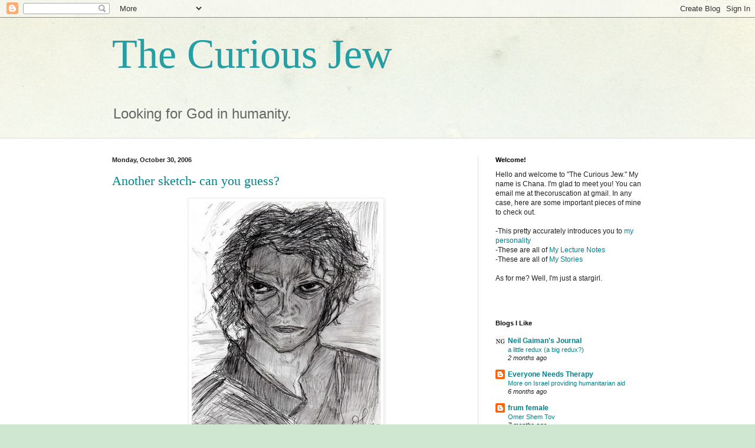

--- FILE ---
content_type: text/html; charset=UTF-8
request_url: https://curiousjew.blogspot.com/2006/10/
body_size: 53858
content:
<!DOCTYPE html>
<html class='v2' dir='ltr' lang='en'>
<head>
<link href='https://www.blogger.com/static/v1/widgets/335934321-css_bundle_v2.css' rel='stylesheet' type='text/css'/>
<meta content='width=1100' name='viewport'/>
<meta content='text/html; charset=UTF-8' http-equiv='Content-Type'/>
<meta content='blogger' name='generator'/>
<link href='https://curiousjew.blogspot.com/favicon.ico' rel='icon' type='image/x-icon'/>
<link href='http://curiousjew.blogspot.com/2006/10/' rel='canonical'/>
<link rel="alternate" type="application/atom+xml" title="The Curious Jew - Atom" href="https://curiousjew.blogspot.com/feeds/posts/default" />
<link rel="alternate" type="application/rss+xml" title="The Curious Jew - RSS" href="https://curiousjew.blogspot.com/feeds/posts/default?alt=rss" />
<link rel="service.post" type="application/atom+xml" title="The Curious Jew - Atom" href="https://www.blogger.com/feeds/12970718/posts/default" />
<!--Can't find substitution for tag [blog.ieCssRetrofitLinks]-->
<meta content='http://curiousjew.blogspot.com/2006/10/' property='og:url'/>
<meta content='The Curious Jew' property='og:title'/>
<meta content='Looking for God in humanity.' property='og:description'/>
<title>The Curious Jew: October 2006</title>
<style id='page-skin-1' type='text/css'><!--
/*
-----------------------------------------------
Blogger Template Style
Name:     Simple
Designer: Blogger
URL:      www.blogger.com
----------------------------------------------- */
/* Content
----------------------------------------------- */
body {
font: normal normal 12px Arial, Tahoma, Helvetica, FreeSans, sans-serif;
color: #222222;
background: #cfe7d1 url(//themes.googleusercontent.com/image?id=1x_TqXo6-7t6y2ZiuOyQ2Bk6Zod9CTtyKYtRui0IeQJe6hVlJcQiXYG2xQGkxKvl6iZMJ) repeat fixed top center /* Credit: gaffera (https://www.istockphoto.com/googleimages.php?id=4072573&amp;platform=blogger) */;
padding: 0 0 0 0;
background-attachment: scroll;
}
html body .content-outer {
min-width: 0;
max-width: 100%;
width: 100%;
}
h2 {
font-size: 22px;
}
a:link {
text-decoration:none;
color: #00818b;
}
a:visited {
text-decoration:none;
color: #7c93a1;
}
a:hover {
text-decoration:underline;
color: #5dc2c0;
}
.body-fauxcolumn-outer .fauxcolumn-inner {
background: transparent url(https://resources.blogblog.com/blogblog/data/1kt/simple/body_gradient_tile_light.png) repeat scroll top left;
_background-image: none;
}
.body-fauxcolumn-outer .cap-top {
position: absolute;
z-index: 1;
height: 400px;
width: 100%;
}
.body-fauxcolumn-outer .cap-top .cap-left {
width: 100%;
background: transparent url(https://resources.blogblog.com/blogblog/data/1kt/simple/gradients_light.png) repeat-x scroll top left;
_background-image: none;
}
.content-outer {
-moz-box-shadow: 0 0 0 rgba(0, 0, 0, .15);
-webkit-box-shadow: 0 0 0 rgba(0, 0, 0, .15);
-goog-ms-box-shadow: 0 0 0 #333333;
box-shadow: 0 0 0 rgba(0, 0, 0, .15);
margin-bottom: 1px;
}
.content-inner {
padding: 0 0;
}
.main-outer, .footer-outer {
background-color: #ffffff;
}
/* Header
----------------------------------------------- */
.header-outer {
background: transparent none repeat-x scroll 0 -400px;
_background-image: none;
}
.Header h1 {
font: normal normal 70px Georgia, Utopia, 'Palatino Linotype', Palatino, serif;
color: #249fa3;
text-shadow: 0 0 0 rgba(0, 0, 0, .2);
}
.Header h1 a {
color: #249fa3;
}
.Header .description {
font-size: 200%;
color: #666666;
}
.header-inner .Header .titlewrapper {
padding: 22px 30px;
}
.header-inner .Header .descriptionwrapper {
padding: 0 30px;
}
/* Tabs
----------------------------------------------- */
.tabs-inner .section:first-child {
border-top: 0 solid #dddddd;
}
.tabs-inner .section:first-child ul {
margin-top: -0;
border-top: 0 solid #dddddd;
border-left: 0 solid #dddddd;
border-right: 0 solid #dddddd;
}
.tabs-inner .widget ul {
background: transparent none repeat-x scroll 0 -800px;
_background-image: none;
border-bottom: 0 solid #dddddd;
margin-top: 0;
margin-left: -0;
margin-right: -0;
}
.tabs-inner .widget li a {
display: inline-block;
padding: .6em 1em;
font: normal normal 20px Arial, Tahoma, Helvetica, FreeSans, sans-serif;
color: #00818b;
border-left: 0 solid #ffffff;
border-right: 0 solid #dddddd;
}
.tabs-inner .widget li:first-child a {
border-left: none;
}
.tabs-inner .widget li.selected a, .tabs-inner .widget li a:hover {
color: #444444;
background-color: transparent;
text-decoration: none;
}
/* Columns
----------------------------------------------- */
.main-outer {
border-top: 1px solid #dddddd;
}
.fauxcolumn-left-outer .fauxcolumn-inner {
border-right: 1px solid #dddddd;
}
.fauxcolumn-right-outer .fauxcolumn-inner {
border-left: 1px solid #dddddd;
}
/* Headings
----------------------------------------------- */
div.widget > h2,
div.widget h2.title {
margin: 0 0 1em 0;
font: normal bold 11px Arial, Tahoma, Helvetica, FreeSans, sans-serif;
color: #000000;
}
/* Widgets
----------------------------------------------- */
.widget .zippy {
color: #999999;
text-shadow: 2px 2px 1px rgba(0, 0, 0, .1);
}
.widget .popular-posts ul {
list-style: none;
}
/* Posts
----------------------------------------------- */
h2.date-header {
font: normal bold 11px Arial, Tahoma, Helvetica, FreeSans, sans-serif;
}
.date-header span {
background-color: transparent;
color: #222222;
padding: inherit;
letter-spacing: inherit;
margin: inherit;
}
.main-inner {
padding-top: 30px;
padding-bottom: 30px;
}
.main-inner .column-center-inner {
padding: 0 15px;
}
.main-inner .column-center-inner .section {
margin: 0 15px;
}
.post {
margin: 0 0 25px 0;
}
h3.post-title, .comments h4 {
font: normal normal 22px Georgia, Utopia, 'Palatino Linotype', Palatino, serif;
margin: .75em 0 0;
}
.post-body {
font-size: 110%;
line-height: 1.4;
position: relative;
}
.post-body img, .post-body .tr-caption-container, .Profile img, .Image img,
.BlogList .item-thumbnail img {
padding: 2px;
background: #ffffff;
border: 1px solid #eeeeee;
-moz-box-shadow: 1px 1px 5px rgba(0, 0, 0, .1);
-webkit-box-shadow: 1px 1px 5px rgba(0, 0, 0, .1);
box-shadow: 1px 1px 5px rgba(0, 0, 0, .1);
}
.post-body img, .post-body .tr-caption-container {
padding: 5px;
}
.post-body .tr-caption-container {
color: #222222;
}
.post-body .tr-caption-container img {
padding: 0;
background: transparent;
border: none;
-moz-box-shadow: 0 0 0 rgba(0, 0, 0, .1);
-webkit-box-shadow: 0 0 0 rgba(0, 0, 0, .1);
box-shadow: 0 0 0 rgba(0, 0, 0, .1);
}
.post-header {
margin: 0 0 1.5em;
line-height: 1.6;
font-size: 90%;
}
.post-footer {
margin: 20px -2px 0;
padding: 5px 10px;
color: #666666;
background-color: #f9f9f9;
border-bottom: 1px solid #eeeeee;
line-height: 1.6;
font-size: 90%;
}
#comments .comment-author {
padding-top: 1.5em;
border-top: 1px solid #dddddd;
background-position: 0 1.5em;
}
#comments .comment-author:first-child {
padding-top: 0;
border-top: none;
}
.avatar-image-container {
margin: .2em 0 0;
}
#comments .avatar-image-container img {
border: 1px solid #eeeeee;
}
/* Comments
----------------------------------------------- */
.comments .comments-content .icon.blog-author {
background-repeat: no-repeat;
background-image: url([data-uri]);
}
.comments .comments-content .loadmore a {
border-top: 1px solid #999999;
border-bottom: 1px solid #999999;
}
.comments .comment-thread.inline-thread {
background-color: #f9f9f9;
}
.comments .continue {
border-top: 2px solid #999999;
}
/* Accents
---------------------------------------------- */
.section-columns td.columns-cell {
border-left: 1px solid #dddddd;
}
.blog-pager {
background: transparent none no-repeat scroll top center;
}
.blog-pager-older-link, .home-link,
.blog-pager-newer-link {
background-color: #ffffff;
padding: 5px;
}
.footer-outer {
border-top: 0 dashed #bbbbbb;
}
/* Mobile
----------------------------------------------- */
body.mobile  {
background-size: auto;
}
.mobile .body-fauxcolumn-outer {
background: transparent none repeat scroll top left;
}
.mobile .body-fauxcolumn-outer .cap-top {
background-size: 100% auto;
}
.mobile .content-outer {
-webkit-box-shadow: 0 0 3px rgba(0, 0, 0, .15);
box-shadow: 0 0 3px rgba(0, 0, 0, .15);
}
.mobile .tabs-inner .widget ul {
margin-left: 0;
margin-right: 0;
}
.mobile .post {
margin: 0;
}
.mobile .main-inner .column-center-inner .section {
margin: 0;
}
.mobile .date-header span {
padding: 0.1em 10px;
margin: 0 -10px;
}
.mobile h3.post-title {
margin: 0;
}
.mobile .blog-pager {
background: transparent none no-repeat scroll top center;
}
.mobile .footer-outer {
border-top: none;
}
.mobile .main-inner, .mobile .footer-inner {
background-color: #ffffff;
}
.mobile-index-contents {
color: #222222;
}
.mobile-link-button {
background-color: #00818b;
}
.mobile-link-button a:link, .mobile-link-button a:visited {
color: #ffffff;
}
.mobile .tabs-inner .section:first-child {
border-top: none;
}
.mobile .tabs-inner .PageList .widget-content {
background-color: transparent;
color: #444444;
border-top: 0 solid #dddddd;
border-bottom: 0 solid #dddddd;
}
.mobile .tabs-inner .PageList .widget-content .pagelist-arrow {
border-left: 1px solid #dddddd;
}

--></style>
<style id='template-skin-1' type='text/css'><!--
body {
min-width: 960px;
}
.content-outer, .content-fauxcolumn-outer, .region-inner {
min-width: 960px;
max-width: 960px;
_width: 960px;
}
.main-inner .columns {
padding-left: 0;
padding-right: 310px;
}
.main-inner .fauxcolumn-center-outer {
left: 0;
right: 310px;
/* IE6 does not respect left and right together */
_width: expression(this.parentNode.offsetWidth -
parseInt("0") -
parseInt("310px") + 'px');
}
.main-inner .fauxcolumn-left-outer {
width: 0;
}
.main-inner .fauxcolumn-right-outer {
width: 310px;
}
.main-inner .column-left-outer {
width: 0;
right: 100%;
margin-left: -0;
}
.main-inner .column-right-outer {
width: 310px;
margin-right: -310px;
}
#layout {
min-width: 0;
}
#layout .content-outer {
min-width: 0;
width: 800px;
}
#layout .region-inner {
min-width: 0;
width: auto;
}
body#layout div.add_widget {
padding: 8px;
}
body#layout div.add_widget a {
margin-left: 32px;
}
--></style>
<style>
    body {background-image:url(\/\/themes.googleusercontent.com\/image?id=1x_TqXo6-7t6y2ZiuOyQ2Bk6Zod9CTtyKYtRui0IeQJe6hVlJcQiXYG2xQGkxKvl6iZMJ);}
    
@media (max-width: 200px) { body {background-image:url(\/\/themes.googleusercontent.com\/image?id=1x_TqXo6-7t6y2ZiuOyQ2Bk6Zod9CTtyKYtRui0IeQJe6hVlJcQiXYG2xQGkxKvl6iZMJ&options=w200);}}
@media (max-width: 400px) and (min-width: 201px) { body {background-image:url(\/\/themes.googleusercontent.com\/image?id=1x_TqXo6-7t6y2ZiuOyQ2Bk6Zod9CTtyKYtRui0IeQJe6hVlJcQiXYG2xQGkxKvl6iZMJ&options=w400);}}
@media (max-width: 800px) and (min-width: 401px) { body {background-image:url(\/\/themes.googleusercontent.com\/image?id=1x_TqXo6-7t6y2ZiuOyQ2Bk6Zod9CTtyKYtRui0IeQJe6hVlJcQiXYG2xQGkxKvl6iZMJ&options=w800);}}
@media (max-width: 1200px) and (min-width: 801px) { body {background-image:url(\/\/themes.googleusercontent.com\/image?id=1x_TqXo6-7t6y2ZiuOyQ2Bk6Zod9CTtyKYtRui0IeQJe6hVlJcQiXYG2xQGkxKvl6iZMJ&options=w1200);}}
/* Last tag covers anything over one higher than the previous max-size cap. */
@media (min-width: 1201px) { body {background-image:url(\/\/themes.googleusercontent.com\/image?id=1x_TqXo6-7t6y2ZiuOyQ2Bk6Zod9CTtyKYtRui0IeQJe6hVlJcQiXYG2xQGkxKvl6iZMJ&options=w1600);}}
  </style>
<link href='https://www.blogger.com/dyn-css/authorization.css?targetBlogID=12970718&amp;zx=1267312a-530c-4a89-aca8-932fa61ef1e3' media='none' onload='if(media!=&#39;all&#39;)media=&#39;all&#39;' rel='stylesheet'/><noscript><link href='https://www.blogger.com/dyn-css/authorization.css?targetBlogID=12970718&amp;zx=1267312a-530c-4a89-aca8-932fa61ef1e3' rel='stylesheet'/></noscript>
<meta name='google-adsense-platform-account' content='ca-host-pub-1556223355139109'/>
<meta name='google-adsense-platform-domain' content='blogspot.com'/>

</head>
<body class='loading variant-wide'>
<div class='navbar section' id='navbar' name='Navbar'><div class='widget Navbar' data-version='1' id='Navbar1'><script type="text/javascript">
    function setAttributeOnload(object, attribute, val) {
      if(window.addEventListener) {
        window.addEventListener('load',
          function(){ object[attribute] = val; }, false);
      } else {
        window.attachEvent('onload', function(){ object[attribute] = val; });
      }
    }
  </script>
<div id="navbar-iframe-container"></div>
<script type="text/javascript" src="https://apis.google.com/js/platform.js"></script>
<script type="text/javascript">
      gapi.load("gapi.iframes:gapi.iframes.style.bubble", function() {
        if (gapi.iframes && gapi.iframes.getContext) {
          gapi.iframes.getContext().openChild({
              url: 'https://www.blogger.com/navbar/12970718?origin\x3dhttps://curiousjew.blogspot.com',
              where: document.getElementById("navbar-iframe-container"),
              id: "navbar-iframe"
          });
        }
      });
    </script><script type="text/javascript">
(function() {
var script = document.createElement('script');
script.type = 'text/javascript';
script.src = '//pagead2.googlesyndication.com/pagead/js/google_top_exp.js';
var head = document.getElementsByTagName('head')[0];
if (head) {
head.appendChild(script);
}})();
</script>
</div></div>
<div class='body-fauxcolumns'>
<div class='fauxcolumn-outer body-fauxcolumn-outer'>
<div class='cap-top'>
<div class='cap-left'></div>
<div class='cap-right'></div>
</div>
<div class='fauxborder-left'>
<div class='fauxborder-right'></div>
<div class='fauxcolumn-inner'>
</div>
</div>
<div class='cap-bottom'>
<div class='cap-left'></div>
<div class='cap-right'></div>
</div>
</div>
</div>
<div class='content'>
<div class='content-fauxcolumns'>
<div class='fauxcolumn-outer content-fauxcolumn-outer'>
<div class='cap-top'>
<div class='cap-left'></div>
<div class='cap-right'></div>
</div>
<div class='fauxborder-left'>
<div class='fauxborder-right'></div>
<div class='fauxcolumn-inner'>
</div>
</div>
<div class='cap-bottom'>
<div class='cap-left'></div>
<div class='cap-right'></div>
</div>
</div>
</div>
<div class='content-outer'>
<div class='content-cap-top cap-top'>
<div class='cap-left'></div>
<div class='cap-right'></div>
</div>
<div class='fauxborder-left content-fauxborder-left'>
<div class='fauxborder-right content-fauxborder-right'></div>
<div class='content-inner'>
<header>
<div class='header-outer'>
<div class='header-cap-top cap-top'>
<div class='cap-left'></div>
<div class='cap-right'></div>
</div>
<div class='fauxborder-left header-fauxborder-left'>
<div class='fauxborder-right header-fauxborder-right'></div>
<div class='region-inner header-inner'>
<div class='header section' id='header' name='Header'><div class='widget Header' data-version='1' id='Header1'>
<div id='header-inner'>
<div class='titlewrapper'>
<h1 class='title'>
<a href='https://curiousjew.blogspot.com/'>
The Curious Jew
</a>
</h1>
</div>
<div class='descriptionwrapper'>
<p class='description'><span>Looking for God in humanity.</span></p>
</div>
</div>
</div></div>
</div>
</div>
<div class='header-cap-bottom cap-bottom'>
<div class='cap-left'></div>
<div class='cap-right'></div>
</div>
</div>
</header>
<div class='tabs-outer'>
<div class='tabs-cap-top cap-top'>
<div class='cap-left'></div>
<div class='cap-right'></div>
</div>
<div class='fauxborder-left tabs-fauxborder-left'>
<div class='fauxborder-right tabs-fauxborder-right'></div>
<div class='region-inner tabs-inner'>
<div class='tabs no-items section' id='crosscol' name='Cross-Column'></div>
<div class='tabs no-items section' id='crosscol-overflow' name='Cross-Column 2'></div>
</div>
</div>
<div class='tabs-cap-bottom cap-bottom'>
<div class='cap-left'></div>
<div class='cap-right'></div>
</div>
</div>
<div class='main-outer'>
<div class='main-cap-top cap-top'>
<div class='cap-left'></div>
<div class='cap-right'></div>
</div>
<div class='fauxborder-left main-fauxborder-left'>
<div class='fauxborder-right main-fauxborder-right'></div>
<div class='region-inner main-inner'>
<div class='columns fauxcolumns'>
<div class='fauxcolumn-outer fauxcolumn-center-outer'>
<div class='cap-top'>
<div class='cap-left'></div>
<div class='cap-right'></div>
</div>
<div class='fauxborder-left'>
<div class='fauxborder-right'></div>
<div class='fauxcolumn-inner'>
</div>
</div>
<div class='cap-bottom'>
<div class='cap-left'></div>
<div class='cap-right'></div>
</div>
</div>
<div class='fauxcolumn-outer fauxcolumn-left-outer'>
<div class='cap-top'>
<div class='cap-left'></div>
<div class='cap-right'></div>
</div>
<div class='fauxborder-left'>
<div class='fauxborder-right'></div>
<div class='fauxcolumn-inner'>
</div>
</div>
<div class='cap-bottom'>
<div class='cap-left'></div>
<div class='cap-right'></div>
</div>
</div>
<div class='fauxcolumn-outer fauxcolumn-right-outer'>
<div class='cap-top'>
<div class='cap-left'></div>
<div class='cap-right'></div>
</div>
<div class='fauxborder-left'>
<div class='fauxborder-right'></div>
<div class='fauxcolumn-inner'>
</div>
</div>
<div class='cap-bottom'>
<div class='cap-left'></div>
<div class='cap-right'></div>
</div>
</div>
<!-- corrects IE6 width calculation -->
<div class='columns-inner'>
<div class='column-center-outer'>
<div class='column-center-inner'>
<div class='main section' id='main' name='Main'><div class='widget Blog' data-version='1' id='Blog1'>
<div class='blog-posts hfeed'>

          <div class="date-outer">
        
<h2 class='date-header'><span>Monday, October 30, 2006</span></h2>

          <div class="date-posts">
        
<div class='post-outer'>
<div class='post hentry uncustomized-post-template' itemprop='blogPost' itemscope='itemscope' itemtype='http://schema.org/BlogPosting'>
<meta content='http://photos1.blogger.com/blogger/4061/1122/400/picture1.jpg' itemprop='image_url'/>
<meta content='12970718' itemprop='blogId'/>
<meta content='116225005466005322' itemprop='postId'/>
<a name='116225005466005322'></a>
<h3 class='post-title entry-title' itemprop='name'>
<a href='https://curiousjew.blogspot.com/2006/10/another-sketch-can-you-guess.html'>Another sketch- can you guess?</a>
</h3>
<div class='post-header'>
<div class='post-header-line-1'></div>
</div>
<div class='post-body entry-content' id='post-body-116225005466005322' itemprop='description articleBody'>
<p><a href="//photos1.blogger.com/blogger/4061/1122/1600/picture1.jpg"><img alt="" border="0" src="//photos1.blogger.com/blogger/4061/1122/400/picture1.jpg" style="DISPLAY: block; MARGIN: 0px auto 10px; CURSOR: hand; TEXT-ALIGN: center"></a><br /><br />Check out my full-size sketch <a href="http://i14.tinypic.com/2ymbmtl.jpg">here! </a></p><p>Can you guess who this is <em>based on? </em></p><p>If you can guess, add it to the comments. Otherwise, and only if you don't know, <a href="http://www.messengermods.com/data/media/87/star_wars_anakin.jpg">click here. </a><br /></p>
<div style='clear: both;'></div>
</div>
<div class='post-footer'>
<div class='post-footer-line post-footer-line-1'>
<span class='post-author vcard'>
Posted by
<span class='fn' itemprop='author' itemscope='itemscope' itemtype='http://schema.org/Person'>
<meta content='https://www.blogger.com/profile/17655144434904957767' itemprop='url'/>
<a class='g-profile' href='https://www.blogger.com/profile/17655144434904957767' rel='author' title='author profile'>
<span itemprop='name'>Chana</span>
</a>
</span>
</span>
<span class='post-timestamp'>
at
<meta content='http://curiousjew.blogspot.com/2006/10/another-sketch-can-you-guess.html' itemprop='url'/>
<a class='timestamp-link' href='https://curiousjew.blogspot.com/2006/10/another-sketch-can-you-guess.html' rel='bookmark' title='permanent link'><abbr class='published' itemprop='datePublished' title='2006-10-30T17:57:00-05:00'>Monday, October 30, 2006</abbr></a>
</span>
<span class='post-comment-link'>
<a class='comment-link' href='https://www.blogger.com/comment/fullpage/post/12970718/116225005466005322' onclick=''>
4 comments:
  </a>
</span>
<span class='post-icons'>
<span class='item-action'>
<a href='https://www.blogger.com/email-post/12970718/116225005466005322' title='Email Post'>
<img alt='' class='icon-action' height='13' src='https://resources.blogblog.com/img/icon18_email.gif' width='18'/>
</a>
</span>
<span class='item-control blog-admin pid-313107882'>
<a href='https://www.blogger.com/post-edit.g?blogID=12970718&postID=116225005466005322&from=pencil' title='Edit Post'>
<img alt='' class='icon-action' height='18' src='https://resources.blogblog.com/img/icon18_edit_allbkg.gif' width='18'/>
</a>
</span>
</span>
<div class='post-share-buttons goog-inline-block'>
<a class='goog-inline-block share-button sb-email' href='https://www.blogger.com/share-post.g?blogID=12970718&postID=116225005466005322&target=email' target='_blank' title='Email This'><span class='share-button-link-text'>Email This</span></a><a class='goog-inline-block share-button sb-blog' href='https://www.blogger.com/share-post.g?blogID=12970718&postID=116225005466005322&target=blog' onclick='window.open(this.href, "_blank", "height=270,width=475"); return false;' target='_blank' title='BlogThis!'><span class='share-button-link-text'>BlogThis!</span></a><a class='goog-inline-block share-button sb-twitter' href='https://www.blogger.com/share-post.g?blogID=12970718&postID=116225005466005322&target=twitter' target='_blank' title='Share to X'><span class='share-button-link-text'>Share to X</span></a><a class='goog-inline-block share-button sb-facebook' href='https://www.blogger.com/share-post.g?blogID=12970718&postID=116225005466005322&target=facebook' onclick='window.open(this.href, "_blank", "height=430,width=640"); return false;' target='_blank' title='Share to Facebook'><span class='share-button-link-text'>Share to Facebook</span></a><a class='goog-inline-block share-button sb-pinterest' href='https://www.blogger.com/share-post.g?blogID=12970718&postID=116225005466005322&target=pinterest' target='_blank' title='Share to Pinterest'><span class='share-button-link-text'>Share to Pinterest</span></a>
</div>
</div>
<div class='post-footer-line post-footer-line-2'>
<span class='post-labels'>
</span>
</div>
<div class='post-footer-line post-footer-line-3'>
<span class='post-location'>
</span>
</div>
</div>
</div>
</div>

          </div></div>
        

          <div class="date-outer">
        
<h2 class='date-header'><span>Wednesday, October 25, 2006</span></h2>

          <div class="date-posts">
        
<div class='post-outer'>
<div class='post hentry uncustomized-post-template' itemprop='blogPost' itemscope='itemscope' itemtype='http://schema.org/BlogPosting'>
<meta content='12970718' itemprop='blogId'/>
<meta content='116178869617202684' itemprop='postId'/>
<a name='116178869617202684'></a>
<h3 class='post-title entry-title' itemprop='name'>
<a href='https://curiousjew.blogspot.com/2006/10/seminary-institution.html'>Seminary, the Institution</a>
</h3>
<div class='post-header'>
<div class='post-header-line-1'></div>
</div>
<div class='post-body entry-content' id='post-body-116178869617202684' itemprop='description articleBody'>
Inspired by Harry Maryles' <a href="http://haemtza.blogspot.com/2006/10/looking-for-mr-torah.html">recent post</a> on the matter, I thought I would try to organize my thoughts with regard to seminaries.<br /><br />As one who did not attend seminary, none of my thoughts can relate to the experience itself. I have not been there. I have not had my year in Israel, nor do I wish to have one- or at least, not in this capacity. Therefore, my thoughts can only reflect what I have heard from others, and my impressions from the frantic machinations of teachers and faculty.<br /><br />Seminary, a popular trend (and almost a mandate) in today's Orthodox Jewish world, refers to an Orthodox Jewish female high-school graduate's "year in Israel" most frequently, and upon occasion a year in any Jewish institution of higher learning (located in places from England to Montreal to Cleveland.) When I refer to seminary, however, I refer to the most common phenomenon- the year in Israel.<br /><br />How is seminary approached in high school? Well, as far as my experience allows me to judge, it is presented as a given. You will finish high school, and then you will attend seminary. Hence, the great majority of one's junior and senior year of high school is spent in attendance at various speeches where heads of seminaries (or their public relations department) stop by your school, inform you of all the attractions of choosing their school over anyone else's, and sometimes even conduct interviews. The excitement, worry, confusion and happiness reach fever-pitch. The only word you hear, rolling off of almost everyone's tongue, is seminary.<br /><br />Seminary, as I understand it, has both pros and cons. Ideally, seminary is a place-<br /><br />1. Where one engages in an intensive academic atmosphere, suffusing oneself in Torah and Judaic studies (sometimes, perhaps most frequently, to the exclusion of secular studies) for the period of one year<br /><br />2. Where one is able to explore different avenues of thought and experience different types of religiosity and commitment to religiosity than those one has grown up with/ been previously taught<br /><br />3. Where one has the opportunity to assert one's independance and learn to make choices for oneself<br /><br />4. A maturation experience- not only in the fact that one is independant for the first time, but one most also learn to interact with others who may not be like them, in a culture that is different from theirs, and a different land<br /><br />5. Suffusion in the rich experience of the country that is Israel. <em>Tiyulim </em>of various types (guided trips and hikes throughout Israel), Shabbatons (staying over for Shabbos in various places in Israel) and visiting relatives are all wonderful experiences<br /><br />6. A time of introspection. This combines maturation, independance, and perhaps all the other factors formerly mentioned into one overarching idea.<br /><br />Ideally, seminary is a wonderful experience for the female Jewish student. She is able to study Torah on a very high level (if she is interested in academics), or, in contrast, choose a school which focuses more on <em>hashkafa </em>(philosophy) and giving over love, warmth and acceptance. She is experiencing the land of Israel and all the riches it has to over. She forms close friendships with other girls and perhaps has some borderline problematic experiences as well (all part of growing up.) She learns about herself through learning about others. When she returns to America, she is prepared for college, having completed a step in her growth.<br /><br />In contrast, however, there are cons to seminary-<br /><br />1. Choosing a seminary for <em>shidduch </em>purposes. Many girls go to seminary in order for it to "look good" on their resume, so that their future husband will find them acceptable and marry them. (I personally find this to be a ridiculous bordering on sad practice. If the first question the man asks is what seminary the girl attended, does he desire to marry the girl, or the institution? What has seminary to do with one's character traits?)<br /><br />2. Price. A year in Israel is expensive, and not everyone is able to afford it. There are certainly scholarships and the like, but not enough of them (and not everyone qualifies for them.)<br /><br />3. Indoctrination. Many people go off to seminary confused, as it were, lacking a defined and clear understanding of Judaism and their own commitment to Judaism. Once in Israel, their seminary instills certain values in them. These values are not necessarily good. Spending a year away from home without a clear sense of self makes you very vulnerable.<br /><br />4. A year without secular studies. One of the reasons (I have heard this whispered by the student body) that people who do perfectly on the AP English test receive no credit from Stern is because they spend a year in Israel, forget how to write papers, come back and do miserably in English classes. Taking this "gap year" or break may really be a disservice to students who want to be revved up and ready to go when it comes to college. Many students have told me they "forget how to work." To be more charitable, it may not be that people forget how to work as much as they work <em>differently </em>in Israel to suit the different types of classes there.<br /><br />5. Family relations after seminary- Some people come back from Israel totally changed (and this can be either a good or bad thing.) Their family does not know how to relate to them anymore, because the person is revolted by and denigrates many of the things the family practices. This can cause tension and unhappiness between family members. (This is part of the phenomenon often referred to as "flipping out.")<br /><br />6. Matching a person to the right seminary. This is much harder than it seems. Many times schools actively "push" for certain schools over others, and almost force students to attend <em>those </em>schools as opposed to any others. This can be reason for a pretty miserable experience.<br /><br />At my school, there were certain seminaries that were "acceptable" to my administration, and others that were frowned upon (or even actively disparaged.) My school pushes girls to go to the frum seminaries- BJJ, for example, although this one only accepts the creme de la creme of the religious crop, Michlala, Darchei Bina and the like. Seminaries that teach Gemara (gasp) are often viewed as being of lesser quality (if of any quality at all!) Girls who want to attend Shalavim, Brovenders, and the like have to search out and complete applications for themselves, as the school hands-down refuses to help them in the application process. This is, in my opinion, very unfair.<br /><br />Best of all are the long talks the principal has with the high-school students. "You don't want to go there...no, you really don't want to go there...I know best...I <em>know </em>this school would be better for you...do you really want to be in that kind of- environment?" This even borders upon the offensive when the principal takes it upon himself to tell your <em>parents </em>how he knows better than they do, and you should attend School X.<br /><br />Seminary <em>ought </em>to be about choosing the school that is best for you, the school that completes you, that fulfills your interests and has what you are looking for, in the same way that the college one attends ideally ought to be the one that is best for <em>you </em>and not necessarily an Ivy League school (though, of course, an Ivy League school might be right for you!) The emphasis ought to be on <em>your </em>personality and which school will work for you. Instead, the emphasis that most Jewish high schools put on the matter concentrates upon the <em>schools </em>and tries to maneuver <em>you </em>to fit into <em>them. </em>Needless to say, that doesn't always work so well.<br /><br />As a tangential issue, Jewish high schools as a whole, I believe (or perhaps it was only mine) put much more emphasis on finding the right seminary than finding the right college. In fact, my school <em>only </em>had seminary speakers. We had Rabbi after Rabbi come to talk to us about seminary, but nobody came to tell us about college and our options there. While my school claims not to discourage people from attending college, they offer little help- none, really. Many of my classmates (especially eldest children) don't really know how to go about college applications, and a lot of them are in seminary this year rosily thinking that "they'll apply to college later." While that may work, it's really wrong of the school (again, in my opinion) to mess with people's lives this way. Why should one year be so much more important than one's future career?<br /><br />That, of course, leads us to the fact that many schools don't imagine that girls <em>should </em>have future careers. Acceptable schools like TI or Stern, fine. Other schools, like the University of Pennsylvania and the like, not so fine, but at least they have a large Hillel. Schools without large Hillels- the girls are doomed. They will all leave Judaism- that's the impression we receive, anyway. Or why go to any school at all? Go to seminary, come back home, marry some nice boy and file papers at some Jewish office. Why not?<br /><br />But that, as I mentioned, is a tangential issue.<br /><br />Regarding seminary- I am convinced that some people can go to seminary and have a wonderful time, learn a lot, mature, and come back home ready to pursue higher studies (or ready, if this is their hashkafic bent, to get married.) I am also convinced that some people go to seminary, hear all kinds of things and accept them as truth- because isn't this really religious learned person the one telling you these things?- and come back home to find their parents don't operate this way. And then, because they respect the teachers more than their parents, family relations are strained and unhappy, the parents curse their decision in sending their daughter to seminary, the daughter retaliates, and it's not happy. Those are extremes, of course. There are also people who fall into the middle category- people who weren't so happy at their particular school, but enjoyed Israel very much, people who were homesick but also had fun, etc.<br /><br />Why didn't I go to seminary? This has to do with me, personally. My personality, my experiences, who I am and who I was. I didn't go to seminary because I was disgusted with all it represented- to me. To me, it represented superficiality, a kind of trophy you needed in order to marry successfully. I am frightened by the idea of going to a different country only to discover I hate my school, or my hashkafa is not in accordance with the school's hashkafa and I have to battle my teachers every day in order to remain true to myself. I don't want to have to deal with that- it drains me, and it exhausts me. I also do not feel that I need a maturation year. For various reasons, I've already had my maturation year (perhaps years?), two years worth of refreshment, intellectual entertainment, interesting topics and fabulous teachers. For me, the experience of seminary can only represent negative things- negative emotions and hatred. Even to be judged a certain way- <em>because </em>of going to seminary- disturbs me. And so, I could not, or perhaps <em>would </em>not go to seminary. There was no question, there was no discussion. I would not. The benefits I <em>might </em>have received had I gone to schools that would have interested me- and yes, I know they exist- like Brovenders- would not outweigh the evils for me. Even to <em>be </em>there- to be in a place where there are no secular studies, where the only thing I am learning is Judaic studies- would make my skin crawl. Having tasted of one extreme of Judaism, I personally need to avoid it- for the sake of my own sanity. I well understand how some people can come to hate their own religion. I myself have to battle that type of feeling- not hatred but disgust with various attitudes. Having been placed in an extreme environment- extreme for me- in terms of the Jewish high school I attended- I need to avoid it at all costs.<br /><br />I have to say that I do not mark any great difference between myself and other Seminary-returnees, unless it is the fact that I don't have a group of chattering friends who follow me about and go into raptures when remembering various incidents that occurred in Israel. I know some people who have definitely grown from the experience and have figured out some things for themselves. I also know people who seem to be the same as they were when they graduated high school. And I know people who will quietly say that the year in Israel is overrated- when in truth they are scarred, but know that the majority opinion leans against them.<br /><br />In the end, I say that you have to have a strong sense of self or a strong group of friends in order to go off to seminary and be able to hold your own. If you can make a list, mentally or figuratively, of certain values that are important to you, understand them thoroughly and realize that there is little in the world that can make you doubt these things- these are your unshakable beliefs- then you should be fine. Because then you'll go off to Israel and be able to judge, to take the good experience from the bad, to sift through what you're given. You have the confidence and ability to do so.<br /><br />But if you are confused, vulnerable, don't really understand your own religion or commitment to it, are trying to escape from a dysfunctional environment, or are in any way fickle- think hard and well before you go. Figure out why you're going. Is it peer pressure, or do you really want to go to seminary? Try to figure out what's important to you before going off to have your entire belief system (possibly) shaken or remade. There are people who go off to seminary, thinking that all is fine, come back with a niggling sense of unhappiness but assume the problem is with them, and then, only years later, realize what caused them this unhappiness- and understand what really went on where they thought they were learning. You don't want to be one of these people.<br /><br />Everything I have said could really go for any school- elementary, high school, and probably most accurately college- but seminary is harder because you are physically removed from your support system, your family, whomever you usually talk to when you are trying to work things out or understand what you think. Of course, if you go to college out of the country, you deal with the same situation. So, as Socrates said, "Man, know thyself." And all shall be well.
<div style='clear: both;'></div>
</div>
<div class='post-footer'>
<div class='post-footer-line post-footer-line-1'>
<span class='post-author vcard'>
Posted by
<span class='fn' itemprop='author' itemscope='itemscope' itemtype='http://schema.org/Person'>
<meta content='https://www.blogger.com/profile/17655144434904957767' itemprop='url'/>
<a class='g-profile' href='https://www.blogger.com/profile/17655144434904957767' rel='author' title='author profile'>
<span itemprop='name'>Chana</span>
</a>
</span>
</span>
<span class='post-timestamp'>
at
<meta content='http://curiousjew.blogspot.com/2006/10/seminary-institution.html' itemprop='url'/>
<a class='timestamp-link' href='https://curiousjew.blogspot.com/2006/10/seminary-institution.html' rel='bookmark' title='permanent link'><abbr class='published' itemprop='datePublished' title='2006-10-25T10:36:00-04:00'>Wednesday, October 25, 2006</abbr></a>
</span>
<span class='post-comment-link'>
<a class='comment-link' href='https://www.blogger.com/comment/fullpage/post/12970718/116178869617202684' onclick=''>
13 comments:
  </a>
</span>
<span class='post-icons'>
<span class='item-action'>
<a href='https://www.blogger.com/email-post/12970718/116178869617202684' title='Email Post'>
<img alt='' class='icon-action' height='13' src='https://resources.blogblog.com/img/icon18_email.gif' width='18'/>
</a>
</span>
<span class='item-control blog-admin pid-313107882'>
<a href='https://www.blogger.com/post-edit.g?blogID=12970718&postID=116178869617202684&from=pencil' title='Edit Post'>
<img alt='' class='icon-action' height='18' src='https://resources.blogblog.com/img/icon18_edit_allbkg.gif' width='18'/>
</a>
</span>
</span>
<div class='post-share-buttons goog-inline-block'>
<a class='goog-inline-block share-button sb-email' href='https://www.blogger.com/share-post.g?blogID=12970718&postID=116178869617202684&target=email' target='_blank' title='Email This'><span class='share-button-link-text'>Email This</span></a><a class='goog-inline-block share-button sb-blog' href='https://www.blogger.com/share-post.g?blogID=12970718&postID=116178869617202684&target=blog' onclick='window.open(this.href, "_blank", "height=270,width=475"); return false;' target='_blank' title='BlogThis!'><span class='share-button-link-text'>BlogThis!</span></a><a class='goog-inline-block share-button sb-twitter' href='https://www.blogger.com/share-post.g?blogID=12970718&postID=116178869617202684&target=twitter' target='_blank' title='Share to X'><span class='share-button-link-text'>Share to X</span></a><a class='goog-inline-block share-button sb-facebook' href='https://www.blogger.com/share-post.g?blogID=12970718&postID=116178869617202684&target=facebook' onclick='window.open(this.href, "_blank", "height=430,width=640"); return false;' target='_blank' title='Share to Facebook'><span class='share-button-link-text'>Share to Facebook</span></a><a class='goog-inline-block share-button sb-pinterest' href='https://www.blogger.com/share-post.g?blogID=12970718&postID=116178869617202684&target=pinterest' target='_blank' title='Share to Pinterest'><span class='share-button-link-text'>Share to Pinterest</span></a>
</div>
</div>
<div class='post-footer-line post-footer-line-2'>
<span class='post-labels'>
</span>
</div>
<div class='post-footer-line post-footer-line-3'>
<span class='post-location'>
</span>
</div>
</div>
</div>
</div>

          </div></div>
        

          <div class="date-outer">
        
<h2 class='date-header'><span>Tuesday, October 24, 2006</span></h2>

          <div class="date-posts">
        
<div class='post-outer'>
<div class='post hentry uncustomized-post-template' itemprop='blogPost' itemscope='itemscope' itemtype='http://schema.org/BlogPosting'>
<meta content='12970718' itemprop='blogId'/>
<meta content='116171450248701027' itemprop='postId'/>
<a name='116171450248701027'></a>
<h3 class='post-title entry-title' itemprop='name'>
<a href='https://curiousjew.blogspot.com/2006/10/dragon-queen.html'>The Dragon Queen</a>
</h3>
<div class='post-header'>
<div class='post-header-line-1'></div>
</div>
<div class='post-body entry-content' id='post-body-116171450248701027' itemprop='description articleBody'>
<span style="font-size:78%;"></span><br /><span style="font-size:78%;">(<em>Disclaimer: This is a story. A fairy tale, if you will. My way of relieving stress because midterms are here. Thanks. )</em></span><br /><br />They begged me to give up my life today.<br /><br />They came before me, garbed in rich, royal clothing, bejeweled, gems glittering on their fingers, encrusted on their robes.Their shirts were hemmed with golden thread; their belts gleamed of silver. Their boots clanked strongly upon the floor.<br /><br />And yet they were ashamed.<br /><br />They entered my chambers hesitantly, their heads bowed, their entire demeanor subservient. They knelt before me, and many of them hid their eyes.<br /><br />I was in the tower chamber, standing before the window. My white gown whipped closely about me and my head pounded. I was consumed by thought, worrying about my people, about my land. I felt a fierce stab of anger at my inability to be of use. I raised a hand to my forehead and closed my eyes, allowing myself to feel the cold wind on my face, my eyelashes fluttering against my cheek.<br /><br />It was at this moment that they entered, bearing candles and candelabras. They stopped for a moment in hesitation; I heard a sharp voice berating the others for their callousness. I turned from the window and looked upon them.<br /><br />&#8220;Yes, my people?&#8221;<br /><br />They knelt before me, placing the baskets they bore upon the floor. The contents were pitiful. A few stalks of wheat, an apple, this was all they had left. What use their fine clothes, what use their riches, when none of this could buy them food?<br /><br />Kiergon rose. &#8220;My lady,&#8221; he stated, and then looked into my eyes. He was strong; his eyes held my gaze and did not break before me. Strange eyes, his, black and pooling, so that I do not feel like I can truly read him. He wore a heavily embroidered vest of maroon, interwoven with the signs of the zodiac, the constellations. His black curling beard suggests his nature to be warlike and vicious, but I know he is a man of sound judgment, one who may be trusted.<br /><br />&#8220;My lady, we are starving. We have worked the land, tried the various remedies recommended us, have even resorted to asking the local witches and wizards for help. To no avail.&#8221; He paused, took a breath and continued. &#8220;This,&#8221; his hand made a sweeping gesture, taking in the baskets laid upon the floor and their pitiful contents, &#8220;is all that remains to us.&#8221;<br /><br />I looked at him with equanimity, waiting to hear his request. Another man shuddered, and muttered something under his breath about my &#8220;unblinking amber eyes.&#8221;<br /><br />&#8220;We feel, therefore,&#8221; Kiergon continued, &#8220;that it is up to you to appease the dragon.&#8221;<br /><br />I smoothed a piece of hair behind my ear, and waited in silence.<br /><br />&#8220;I mean,&#8221; he said, for the first time betraying a lack of composure, &#8220;that&#8230;&#8221; he gestured with his fingers, then stopped. I noticed that he was looking at me. Truly looking at me. He is assessing me, I thought calmly, and waited to hear his request. He cleared his throat uncomfortably, looked at the other men still kneeling upon the floor, and finally made a sound of disgust. &#8220;My lady, if there were any other way&#8230;&#8221;<br /><br />&#8220;Speak freely,&#8221; I said, clasping my hands loosely before me.<br /><br />&#8220;My lady, the dragon has cast this curse upon us. It is the dragon who makes us suffer, who causes this famine, this unnatural hunger that cannot be dispelled. The witches and wizards have made no headway with this. The dragon desires one thing only- blood. Blood of a royal maiden, a virgin. A beautiful maiden.&#8221; He met my eyes squarely. &#8220;My lady, he desires your blood.&#8221;<br /><br />A little shiver crept up my back. I felt the air around me tense, as the kneeling men looked up at me. All their eyes focused upon me, a maiden of fifteen, who with one breath could order them all killed, executed for their treasonous request. Some of them surreptitiously reached for their swords. Ah. I saw how it was to be. They planned to overpower me and force my acquiescence. They planned to take me in chains if I would not agree.<br /><br />I calmly looked at Kiergon. &#8220;Is there no alternative?&#8221;<br /><br />He wet his lips, then raised a well-formed hand to his beard. &#8220;My lady, I do not think there is.&#8221;<br /><br />&#8220;Very well,&#8221; I said, my amber gaze steady. &#8220;I must consider this. I will give you my answer in the morning.&#8221;<br /><br />I sensed a man surge to his feet, anger propelling him forward. My guards instantly caught hold of him. One held a blade to his neck. My other subjects quivered in fear, still abject and kneeling.<br /><br />&#8220;Do not kill him,&#8221; I said coldly. &#8220;I will excuse him. He is not rational.&#8221;<br /><br />The man looked at me with hatred. He would rather have died, I believe, for in his last moments he would have been able to justify his desire for my blood by claiming I was the cruel one. I denied him this satisfaction.<br /><br />&#8220;You are dismissed,&#8221; I said softly. &#8220;I must reflect upon your request.&#8221;<br /><br />&#8220;My lady,&#8221; Kiergon stated, then stepped forward. I raised a brow.<br /><br />&#8220;Yes?&#8221;<br /><br />&#8220;My lady, I warn you not to trust to the mercy of your subjects. They are moody, starved, and will be led by the evil wishes of one man.&#8221; He turned to look at the man who would have killed me. &#8220;I will not answer for them. Do not- do not take overly long to reflect upon this.&#8221; He turned and strode from the room.<br /><br />This is amusing, I thought bitterly. When times are good, they laud me, bedeck me in flowers, call me by pretty names and each try to win my respect and good favor. Now that we are cursed, they desire my death.<br /><br />I retired to my bed-chamber, where I now sit and reflect.<br /><br />The lights are dim. I look into my fire, and I question myself. Is this my duty? Must I do this for my people? To be consumed by a dragon&#8230;to go willingly to this death&#8230;do I have the courage for this? I can hide; there are those who would hide me. There are those who are yet loyal to me. Perhaps I can barricade the palace. But of course, all these efforts will simply allow me to avoid my fate, as opposed to solving the problem that exists.<br /><br />But my life- but my life! I love my life, I love all that I have seen in my fifteen years. I love the sun upon my hair, the moon that dances over my subjects, the stars, the breeze that wafts through my window. I love my hidden pleasures, the dolls I keep still for memory&#8217;s sake, for the sake of the time before I became Queen. I even love simple things- the taste of hot chocolate before I go to sleep, the flickering light on my face from the fire. I want to pull a comb through my hair, to feel my hair resting upon my shoulders, to cover myself in warm blankets and seize life as mine.<br /><br />Why should it be my concern that a dragon desires my blood? I am the Queen! Cannot a Queen override a dragon? Can I not feed my people in any other way? Is there no other choice? Is there truly no other way?<br /><br />I feel the tears trickling down my face. I am crying because I am doomed, because I know, as I think, that there will be no other way. They will offer me, whether I will or no, and if I must be offered then better to go willingly. I wonder whether they will stay to watch the dragon consume me. Perhaps they will have to assure themselves that I have been thoroughly eaten? A vile thought, that. I am bitter, bitter and cruel toward my subjects, when I know that were I in their place, suffering the deprivation and hunger that consumes them, I too would desire my own death.<br /><br />It is not that I have eaten well. I have not. I too have suffered hunger. But I am younger, stronger. It is not the same.<br /><br />But how I resent this duty, this duty that makes the death my own!<br /><br />A voice. It is Damien. I fly from my bed and open the door, weeping openly now.<br /><br />&#8220;Oh, Damien, Damien!&#8221; He hugs me as I cry. He is my brother, only twelve, but he understands the ramifications of what has been decided. He looks up at me with stern eyes, eyes that understand too much. Of course, I think to myself, if I am dead, he will be King. And perhaps one day his subjects will demand his death as well.<br /><br />&#8220;Lina,&#8221; he says, and his voice is warm, filled with love. &#8220;Lina, do you want me to stay with you?&#8221;<br /><br />&#8220;No. No. Let me bid you farewell now, Damien, and I will prepare myself for the morrow.&#8221; I gather him into my arms and kiss the top of his head, his soft black curling hair. His eyes are huge with fear and confusion. I chafe his hands. &#8220;You are cold, Damien.&#8221;<br /><br />&#8220;Lina- if you want- I- I won&#8217;t let them.&#8221;<br /><br />My heart almost breaks at his kindness. &#8220;No. No. Damien, you must do what they tell you, so that they will not have cause to hurt you, too. Be a good king. A wise king, one who is beloved throughout the land.&#8221;<br /><br />&#8220;I shall force the minstrels to sing of you, always.&#8221;<br /><br />I push him out of the room, then, and sob wildly. A song for minstrels? Is this what I have become? Then I choke down my sobs and force calm upon myself. I will be calm. If I must die, I will die with dignity, by my own choice and through my own words.<br /><br />I gather my clothing, donning my finest gown. It is long and wraps around me softly, white of course, as all my clothing is. I wear a veil that is pinned to my hair with a pearl clip. I have bathed already, anointed myself with my finest oils. I look like a bride.<br /><br />I slip my feet into the ceremonial white shoes and accept a necklace of opals. Opals are my favorite stone, white but filled with secret fire, with flashes of colors that radiate from its heart. I am the opal, I know. I attach the earrings to my earlobes, shaking my head a little as a last vanity, watching their sparkling colors in the mirror. I have not eaten. I pull my veil forward and exit the door.<br /><br />&#8220;Kiergon!&#8221; This is an imperial command, a summons. &#8220;Attend me.&#8221;<br /><br />Kiergon has been waiting respectfully outside the castle. He awaits my answer.<br /><br />&#8220;I shall be your wiling sacrifice,&#8221; I say coldly. I must be cold; it is the only way I can prevent the tears that threaten to burst forth. I am perilously close to giving way.<br /><br />He bows his head, relieved. I see the look of fleeting shame that passes through his eyes, and pride gives me nerve. I stand straighter than he does.<br /><br />&#8220;Where are the others?&#8221;<br /><br />&#8220;They are coming.&#8221;<br /><br />I see men, coming, attired in armor. They bear weapons, prepared for battle.<br /><br />&#8220;You would brook no resistance,&#8221; I say dryly.<br /><br />He does not make me an answer.<br /><br />&#8220;Let us go, then,&#8221; I command. &#8220;I shall wait by the sea.&#8221;<br /><br />They accompany me amidst trumpets and fanfare. All my subjects have come to see me off. Once by the sea, they look at the sky fearfully, worrying that the dragon will suddenly swoop down and mistake one of them for me. They try to seem lighthearted and happy, but a bitter awareness tinges the entire affair. I stand, suddenly. I want none of this shadow-truth, no pretense that all is as it should be. &#8220;Go!&#8221; I roar, almost a madwoman. &#8220;Go and let me serve to save you from famine.&#8221;<br /><br />I see Damien look at me with unhappy eyes. &#8220;You, especially,&#8221; I turn to him. &#8220;I do not want you here to see this.&#8221;<br /><br />It is perhaps my last order as Queen. &#8220;Yes, my lady,&#8221; he says, and walks alongside the villagers, descending as they go back to the town.<br /><br />That is when the men descend upon me. Men made wild by fear take ropes and bind me to a large boulder by the sea. It has been half-destroyed by the elements so that it almost resembles a gallows, a stony outcropping that meets me in a desperate embrace. The men lash my hands behind me and bind my ankles. They force a rope around my waist. Some of them look at me with hatred, others with pity. Some seize the moment to caress me, unwanted caresses that make me stiffen. I choose to ignore them. Perhaps I should give thanks that the dragon requires a virgin; at least they will not rape me.<br /><br />When I am so tightly bound that even to move a finger causes pain, they step back and admire their work. The sun has fallen; it is already sunset, descending into dusk. The darkness cools their ardor. They are satisfied with the job they have done. They walk away from me, back to the village, but not before some satisfy themselves by jeering at me. I cannot speak, as a gag has been wedged in my mouth. I watch them with my amber eyes, still evaluating and assessing. Dull thoughts come to mind as I try to distract myself from the pain of the ropes that bind me. The remarks I hear now enlighten me; I know now who among my subjects has never been loyal to me, and who is driven to this simply through desperation.<br /><br />They move away. They will not stay here for the slaughter; even they are afraid of the darkness that falls across the sky. They will come back tomorrow to retrieve my body, perhaps to bury it&#8230;if anything remains to be buried.<br /><br />At least they have not blindfolded me; one even removed my veil and took joy in trampling it. His face was ugly when he did so, contorted with rage and hate. But I am glad of it now, glad because it means that no obstacle blocks my view, that I can see. I look out at the sea, observing the shining peaks formed by the light upon the water, the moon rippling across the deep unending blackness. I wait, my every nerve listening, the slightest sounds causing an immediate thrill of apprehension and dread to tingle through my body.<br /><br />I hear a strange piping sound. I cannot help it; I struggle to pull free. I fight the knots and ropes that bind me until they chafe me, until I bleed. Blood trickles through my mouth.<br /><br />I can make out the figure of a boy. He seems strange, a kind of piper, piping away upon his flute. His clothes shimmer in the moonlight, made of a strange fabric that is simultaneously delicate as grasshopper&#8217;s wings and iridescent, glimmering with colors. He is handsome; his features cleverly shaped. He stops a moment to look at me. Bound as I am, it only now occurs to me how strange a sight I must appear. A bride or an offering, what am I? For I am swathed in the traditional garments of the bride, and yet I am covered with ropes that chafe and choke me.<br /><br />He comes closer. I want to laugh, but cannot, of course, as the gag is in my mouth. I want to wave him away, to somehow motion that a dragon will come for me, and he had best not be here when it does come. But I cannot move, not even a finger. I blink my eyes at him several times, willing him to understand me, but all he does is come closer until he is looking directly at them.<br /><br />&#8220;Amber,&#8221; he says, smiling. &#8220;You have beautiful eyes.&#8221;<br /><br />He pulls out a knife and proceeds to cut my gag. It takes time before I can form any words to speak. He begins to work on my other bonds but a frantic gesture on my part stops him.<br /><br />&#8220;You&#8230;cannot,&#8221; I croak, my voice hoarse, my tongue slick with saliva. &#8220;I am an offering to a dragon, an offering on behalf of my people. You cannot cut my bonds.&#8221;<br /><br />&#8220;Certainly I can!&#8221; he replies jauntily. &#8220;Surely you don&#8217;t want to meet the dragon.&#8221;<br /><br />&#8220;What I want doesn&#8217;t matter,&#8221; I answer. &#8220;My people have been cursed. There is a terrible famine, and noting we have tried has availed us. I must do this. It is my duty.&#8221;<br /><br />&#8220;Who is to know?&#8221; he prodded, turning away from me as he sharpened his knife upon a stone he removed from his pocket. &#8220;Your people will assume the dragon has taken you away. Even if the famine does not abate, you have fulfilled your duty. Surely you want to live?&#8221; He gave me a sly glance.<br /><br />&#8220;Of course I want to live!&#8221; I answer, feeling desperate. &#8220;But&#8230;I must, I must do this. What kind of Queen would I be if I would deceive my people?&#8221;<br /><br />&#8220;Are your people worthy of such loyalty? Surely they couldn&#8217;t have been kind when they bound you here today.&#8221;<br /><br />&#8220;They were mad!&#8221; I answer resolutely. &#8220;Mad from fear and hunger. They would not have treated me so otherwise.&#8221;<br /><br />&#8220;Are you sure?&#8221;<br />I know that the boy speaks the truth; that it is possible that my subjects would overthrow me even were the circumstances good.<br /><br />&#8220;What is it to you?&#8221; I sneer in my best queenly voice. &#8220;You are no king. You are a mad boy who wanders the hills at night with his pipe. Surely you ought to go away. Do you want to die, too?&#8221;<br /><br />&#8220;Oh, make no mistake,&#8221; he answers airily. &#8220;Many have died here.&#8221;<br /><br />&#8220;All the more reason for you to go!&#8221; I turn away from him and look back out at the sea.<br /><br />&#8220;Then you are truly willing to meet your death?&#8221; His voice gentles, seems soft and kind. &#8220;You know it is not necessary.&#8221;<br /><br />Sweat shines on my forehead. &#8220;It is necessary,&#8221; I say firmly. &#8220;And stop tempting me!&#8221;<br /><br />&#8220;If you are sure&#8230;&#8221; he says, and allows his hand to fall away from the ropes. &#8220;Shall I play for you?&#8221;<br /><br />I make no answer and he begins to play, a haunting, soulful tune that disturbs me and ruins what little peace remains to me.<br /><br />Doubts accumulate in my mind. Here is a boy offering me a chance to escape. He has a knife; he is willing to cut my bonds. No one will know but me, and why should I die? Why must I die? Whence comes this grand posturing where I pretend that I want to die, that I desire to serve my people? I am not that kind of person! I do not want to die!<br /><br />I begin to struggle against my bonds, then force myself to stand still. I speak, jarring the music. &#8220;You had best leave,&#8221; I say.<br /><br />&#8220;The dragon will be coming.&#8221;<br /><br />&#8220;As you wish.&#8221; He bows mockingly to me, sweeping the cap off his head, then replacing it and continuing to play as he disappears into the forest.<br /><br />That is when the tears come. Great tears that slip down my face, tears at my stupidity, my idiocy, my desire for death. I hear a great beating of wings and strain my ears. It comes nearer and I see the dragon, a huge shape in the sky propelling himself toward me.<br /><br />I compose myself. I stand straight, the tears still wet on my face. I follow the dragon with my eyes.<br /><br />He lands before me, a noble and impressive creature. He is huge, and my eyes widen in shock as I try to take in his size. His scales are green and golden, though some appear iridescent, similar to the fabric the piper wore. His claws are silver. His eyes are large, but the darkness prevents me from seeing their color. I wait for him to eat me.<br /><br />He opens his mouth but uses it to speak, in a surprisingly human voice. The tone is deeply sad, almost dolorous. I am confounded.<br /><br />&#8220;I am sorry that you have come.&#8221;<br /><br />I find my voice. &#8220;Sorry? When you forced it, by virtue of your famine?!&#8221;<br /><br />&#8220;I am sorry, then, that you believe the famine is of my doing.&#8221;<br /><br />&#8220;What do you mean?&#8221;<br /><br />&#8220;This famine is not caused by me. It is a curse by a powerful witch, a woman who wanted to end your power, who thought you rivaled her as Queen.&#8221;<br /><br />I am shocked. &#8220;I know no such woman! Whom do you speak of?&#8221;<br /><br />&#8220;Your sister.&#8221;<br /><br />I cannot believe it. My sister was said to have died years ago from a tragic illness. &#8220;My sister is dead.&#8221;<br /><br />&#8220;No, you believe she is dead. In truth she is deformed, victim of a hideous disease that scars the skin. Your parents were appalled by her and hid her from you, giving her to others to raise. She has grown up with great hatred for you and your parents, believing that the throne you hold is hers.&#8221;<br /><br />&#8220;But I never knew&#8212;&#8220; Protests fly to my lips. How unhappy my sister must be!<br /><br />&#8220;She does not care. She is spiteful, angry, ruled by wickedness. Because life has been unfair to her, she believes that all must suffer. She desires beauty above all else. Were she beautiful, she could rule. I believe she would rule justly. She has tried countless unguents, lotions, potions. None have aided her.&#8221;<br /><br />&#8220;What can be done for her?&#8221;<br /><br />&#8220;Nothing. You must kill her&#8212;&#8220;<br /><br />&#8220;Kill her!&#8221;<br /><br />&#8220;Or she will continue to torment your people.&#8221;<br /><br />&#8220;Is there no other way?&#8221; I looked into the wise eyes of the dragon. How wrong we all had been! This dragon did not desire my flesh, would take no joy in feasting on my blood. He desired only to help me.<br /><br />&#8220;There is one other way.&#8221; He paused. &#8220;But I fear you will not like it.&#8221;<br /><br />&#8220;Tell me what I must do.&#8221;<br /><br />&#8220;Beauty- freely given- can cure her.&#8221;<br /><br />&#8220;What?&#8221; This, a shocked whisper, as I considered myself as a drained, ugly hag. &#8220;I must give her my beauty?&#8221;<br /><br />&#8220;If you bestow beauty upon her, she can return, and in your image, she may rule.&#8221;<br /><br />&#8220;In my image! So others will think her to be me!&#8221;<br /><br />&#8220;Yes.&#8221;<br /><br />&#8220;I cannot bear it.&#8221;<br /><br />&#8220;Then you must kill her.&#8221;<br /><br />&#8220;I will not kill her.&#8221; These words, torn from me, almost a low moan of pain. &#8220;Will you take me to her?&#8221;<br /><br />&#8220;I shall.&#8221;<br /><br />&#8220;May I- may I ride upon you?&#8221;<br /><br />For answer, the dragon reached for my bonds, which shivered and fell away at his touch. Free, I rubbed at the angry red marks that covered my skin, especially my wrists. As I stepped forward, I almost swooned.<br /><br />&#8220;What have they done to you?&#8221; The dragon&#8217;s tone was angry. One claw rested on my hand, prompting me to turn it over. The dragon&#8217;s tone darkened as he looked upon the bruises. &#8220;I will have to carry you. You cannot ride upon my back like this.&#8221; He reached toward me with a gentle paw, then paused as he saw my necklace of opals. "Opals," he mused, his eyes glimmering a bright green, "opals are the stones of tears. Surely you can heal yourself?"<br /><br />He removed the necklace and placed it in my hand. I looked at it dumbly, confused. "What- what would you like me to do?" My voice was breathy, whispery, edged with confusion and slight fear.<br /><br />"Heal yourself. Can you not do it?"<br /><br />"With a necklace?"<br /><br />He suddenly seemed to understand the reason for my confusion, and perplexingly, simply stepped back and folded his hands. "Opals are the stones of tears," he repeated.<br /><br />I took the opals and laid them on my skin. Nothing happened. I felt awkward, foolish, glancing at my flesh and the angry marks upon it. Frustrated, I contemplated giving up. Instead, I rubbed the necklace, pushed at it, even breathed on it. When I did that it misted over a little, and I felt a slight amount of relief. Perhaps the opals simply needed water?<br /><br />"Of course!" I exclaimed suddenly, realizing what the dragon must have meant. "Opals are the stones of tears. Surely I need only shed a tear, and then they will heal me!"<br /><br />I tried to cry. Ironically, I could not. Before had been my time of weeping, back at the castle, with Damien, when I realized I had no choice in this matter; that I would go to my death whether I would or no. I had bit my lip and remained silent while the men tied me to the boulder, had calmed myself and allowed myself no sign of weakness. I had not cried. Now I was too scared for tears, unable to force them.<br /><br />"I'm sorry," I said apologetically to the dragon. "I cannot cry."<br /><br />"Cannot?" he said, and looked at me. It seemed as though he were evaluating me, reading me and my thoughts. I tried to shield myself, to hide myself away, but it did no good. He gave me an odd look, which softened into understanding. "Very well then. Allow me."<br /><br />I dropped the necklace in his paw. He raised it up and proceeded to shed a tear. A dragon's tear is a beautiful thing, a kind of liquid that is covered over with a sparkling sheen, clear and yet colorful, like a bubble that might float upon the wind. The tear slipped onto the necklace, and then I caught my breath.<br /><br />The necklace...ignited. Sparks of light flew off of it and began to form around the individual stones, flames and fire in all the colors of the rainbow. He motioned toward me but I hesitated to touch it. "Won't it...burn?" I asked.<br /><br />"No," he said, and draped it around my neck.<br /><br />Instantly I felt a stange sensation, as though the necklace were eating away at my skin, burning away all the marks and scars and memories of the day. Its fire consumed my bruises, purpling skin became fresh and clear once more. The aches in my back, the rope burns and marks on my hands, the mottling flesh of my body...all disappeared. All that was evil and unwelcome fed into the necklace, which consumed it in startling sparks of flame. The necklace took away my pain and even refreshed me. When at last I felt recovered, the necklace's fire began to fade away, remerging with the stone so that when I looked at it, all I could see were the secret colors hidden in its depths.<br /><br />I looked at the dragon. "And all that was needed was a tear?"<br /><br />"Well," he said, and attempted to appear humble, contrite. "Well. A dragon's tear is different from that of a human's."<br /><br />It was only then that I realized how great a favor had been bestowed upon me, and I knelt before the dragon in thanks. He coughed and motioned me up.<br /><br />"I can ride now," I said, and he knelt before me.<br /><br />I clambered onto his back, glittering with its collection of greeny-gold scales and the iridescent colors of the cloth the piper had worn. I loosely clasped my hands around his neck, so that I was half-lying, half-sitting upon him, cocooned between his wings. He reared upward, as a horse does, and for a moment I was afraid, terribly so. He felt my fear and turned his head, giving me an encouraging smile. I smiled back at him.<br /><br />And then we were off.<br /><br />How to describe flying? A rich sensation, a whirlwind of moments. He dipped and soared over castle spires and towers, flirting with clouds, skimming the wind with his wingtips. His skin, initially so rough to my unpracticed hand, grew cooler and became soft. Sometimes he descended and winged his way through caves, showing me mysterious fish that glowed in numerous colors, and elaborate paintings done by creatures I had never heard of. He taught me his ways in that ride, so that even when I slept, curled upon his back (for of course I was very tired) I felt as though I were learning.<br /><br />At last he alighted before a small house, not a hovel but no palace, quaint and traditional. It was made of black stone, though the steps were of white marble, and beautiful pomegranate trees stood before the door. A sign which I could not understand was engraved upon the door; it gave me a feeling of uneasiness if I looked at it too long.<br /><br />"Lina," the dragon says, and I turn to him, accepting the fact that he knows my name though I have not told it to him, "this is your sister's house."<br /><br />I clench my fists and walk toward the door, as the feeling of unease grows stronger. I turn my eyes away from the charm engraved thus and instead slam my hand against the stone three times. There is no answer. I push at the stone, then, and enter the room.<br /><br />There is a loom in the center of the room, a great loom with an elaborate pattern. The images are skillfully rendered, but they give a feeling of unhappiness, as though the man who is at the center of the tapestry had died a terrible death. Herbs hang from the ceiling. They give no smell and look pleasant enough, but I shudder as I recognize that one of them is a terrible poison. There are shelves at another corner of the room, stacked with wooden bowls and utensils. Everything is clean and neat, a fire is burning in the hearth. My sister sits in the center of the room.<br /><br />She has very pale skin and long black hair. Her eyes are green, like the dragons, but the green is tinged with yellow. Cat's eyes. Unsettling eyes. She wears a long red robe made of the richest velvet. Her scars are obvious and stand out against her skin. Her disease does not cause putrid sores or half-eaten skin. There is simply a network of scars, raised flesh that is even whiter than her own skin, that crosses her entire face, her hands, her skin. She has been born scarred. It is frightening to look into eyes and realize that even her eyelids bear these scars. It is disturbing in the extreme.<br /><br />"Hello," I venture, feeling foolish. I am only fifteen; she is obviously older, wiser, a skilled witch.<br /><br />"Lina." Her voice holds no condemnation but simply quiet, as though she expects me to explain my appearance. I do not hear revulsion, hatred, cruelty. I hear emptiness.<br /><br />"Yes. I- I did not know of your existence until now. I have come to ask you to remove the famine you cast upon my people."<br /><br />She waves her hand, a dismissive gesture. "You have come to kill me, as is your right. But know-" and then her green eyes glowed, as though with pleasure, "that my death will not remove the famine."<br /><br />"I have not come to kill you." I say this with queenly composure, only to remember I am no longer a queen. "I have come to request the removal of the famine."<br /><br />"Nothing you can give me will induce me to remove it."<br /><br />"What if I give you a place in my home? You would be treated as royalty, a foreign princess come to join us at court. You would have whatever you wanted- gems, jewels, cloth, suitors..."<br /><br />"No."<br /><br />"What, then, if I offer you honor? I would honor you beyond all others, and tell the story of how you courageously found the witch who had cast the famine, and forced her to remove the curse."<br /><br />"No." A wry smile twists her face. "There is nothing you can offer me."<br /><br />"Perhaps," I say gingerly, "a cure?" I take off my necklace of opals. "If you shed a tear upon this..."<br /><br />"NO!" she roared then, and rose from her seat, flinging her distaff from her. "Do you think I do not know of opals? Do you think I have not tried? I have tried everything! Opals, the rarest stones, the rarests plants, herbs, even poisons, diluted in small amounts of water, to try to burn away the scars...lotions...everything that exists. It will not work. And you-" here she sneered at me- "you stole my throne, though you did not know it. You are beautiful and did not even realize I existed! You did not care to know-" She caught her breath, then paused. "Well, now you know. Now, when I have you in my power, you know."<br /><br />I turned, as though to approach the dragon who waited for me outside. At that moment I heard a noise, and the piper I had met earlier in the evening approached through a door. He bowed to my sister, his iridescent clothing still shining. "The herbs you requested, mistress," he said, and placed them before her.<br /><br />"Foolish Yates," she said, waving him away. "Do not disturb us now."<br /><br />"Yes, mistress."<br /><br />"Wait!" I cried out. "You- you are the piper!"<br /><br />My sister looked at me cunningly. "You know him?"<br /><br />"Certainly! He is a piper, one who plays his instrument with considerable skill.He came-"<br /><br />"Is this so?" my sister smoothly interrupted. "How interesting for me. How come you never allowed me to enjoy your...skill? Go fetch your pipe and you shall play."<br /><br />"I have no pipe, mistress."<br /><br />I started at the lie. My movement betrayed him as my sister, eyes narrowed to slits, said, "Fetch one, then, from my chambers. The engraved one, with the gold filigree."<br /><br />"Yes, my mistress."<br /><br />He turned away, but not before I saw the green fire in his eyes. He was angry with me. With good reason- I had had no right to betray him or his secret to my sister. Worse, now that she knew he could play, she would probably force him to play for her pleasure all the time, no matter how tired he was. I bit my lip in thought, then remembered that I had come here to offer her my place as queen.<br /><br />But could I, in good conscience, give her my beauty? Would she not be a cruel queen, as cruel and bitter as she was a witch now? Possibly not. I would have to send word to Damien that she was not me, regardless of her form, and that he should not trust her.<br /><br />Unless she was given what she desired, however, she would destroy my subjects, starve them utterly until they all died. Doubtful she would give them a proper burial. She would probably allow them to lie in the snow, frozen into grotesque shapes. They did not deserve such treatment. Or did they? They had been cruel to me, would have allowed me to die, eaten by a dragon. But no. They had not been thinking rationally. I am sure they had not been.<br /><br />Yates (was that really his name?) returned with the pipe. He set it to his lips and began to play, a haunting, desperate melody that made me feel hurt and vulnerable. I noticed my sister stiffen with the music, as though trying to hold something back. The liquid notes seemed to torture her, until finally she commanded, "Enough!" in a tone that brooked no argument.<br /><br />"Sister-"<br /><br />"My name is Maeve."<br /><br />"I have one more thing to offer you."<br /><br />She eyed me suspiciously. "And what is that?" Regally, she seated herself upon her chair and spread her velvet robes.<br /><br />"I will give you-" I took a harsh breath, "my beauty."<br /><br />Her eyes opened wide in shock, then narrowed. "That is an old magic," she murmured to herself, "but yes, it could be done- provided the giver is willing- and then, with her beauty and wearing her form- I could rule! Yes, this is all I have ever wanted. Yes, yes!"<br /><br />"Very well," she answered then, her red lips curving into a ghastly smile, "you will give me your beauty and I will end your famine."<br /><br />"It must be signed in blood," the piper nonchalantly observed.<br /><br />She wheeled on him and raised her hand as if to strike him. "Why, so it must," she then said, her tone considering. "After all, they will be my subjects now- I would not want them to starve."<br /><br />She plucked a sharp silver knife from atop her black bureau, and held it to me. "Cut yourself with this," she ordered, "and sign your name upon this sheet," she extracted a sheet of vellum from another cabinet, "with this," and extended a peacock quill.<br /><br />"Do nothing before she does," the piper cautioned.<br /><br />Her pale face darkened. "You will be silent, Yates," she said, in a tone that brooked no argument. Still, she saw I made no move to do as she had commanded. "Oh, very well. I will sign the document first."<br /><br />In a flash she raised her sleeve and cut herself, a fine line across her wrist. She shook a few drops of blood onto the paper, then dipped her quill into the welling wound. She signed her name artistically, "Maeve," elegantly across the page. In ink, she then clarified the terms of her bargain- I was to give her my beauty, and she would lift her curse and end the famine. She handed the knife to me. I wiped it upon my white robe, then, upon instinct, touched it to my necklace, which lit up instantly. The silver of the knife glowed red, then cooled. It had been healed from whatever malignancy Maeve had placed upon it.<br /><br />I lifted one wrist, cut myself, and wrote my name, Lina. Then I waited.<br /><br />"Who will do the binding?" Maeve intoned ritualistically.<br /><br />"I will." The piper stepped forward and caught both our wrists, then placed them against each other. "Do you, Lina, agree to give Maeve your beauty?"<br /><br />"I do."<br /><br />"And do you, Maeve, agree to end the famine you have caused?"<br /><br />"I do."<br /><br />"Then let the binding," the piper intoned, "begin!"<br /><br />He threw our wrists apart from one another, but they were caught, held together by a magical connection formed of blood. A silvery gleaming string seemed to stretch from her wrist to mine. I felt myself collapse as my beauty was sucked from me, felt myself age, my skin papery and frail. My hair whitened and I writhed on the floor. My body was expelling all that was beautiful within me. I felt myself gasp and retch, and finally, unable to stand any more, I fainted.<br /><br />I arose with the piper's help. I looked across the room and saw myself- or saw myself as I had been, as I once was. My glowing hair, my countenance, my hands. Maeve looked delighted with herself. She was skipping around the room, dancing with happiness. The red robes she still wore were too large for my small fifteen-year old body; she was engulfed by them but did not seem to care. "I am Lina now," she said, and though her voice remained different than mine, it too had an odd quality of the beautiful within it. "I am Lina, and I am Queen!" She whirled around to look at me. A sneer began to form, but then, puzzled, she stopped, realizing she could not complete it. "I am truly beautiful," she whispered, "I have good inside me as well!"<br /><br />"Have I given you my soul?" I cried, or tried to cry. My voice was a parched whisper, that of an old crone's, a hag's.<br /><br />"No," the piper said, steadying me. "You have not given her your soul, only a part of your beauty. She has taken some of your inner beauty as well, but you have enough for both of you." He smiled kindly at me.<br /><br />I walked to Maeve's mirror and nearly fainted again. My skin was ugly, wrinkled, old and bony. My face was old, my jowls hung down and my lips were coated with spittle. My hair was sparse and white. I was an old crone, a hag. Dismay splayed across my features. I wanted to cry, but would not.<br /><br />"Come, then," the piper said. "It is time." He walked me outside, as though to look for my dragon. The dragon! He was not there. Frightened, I looked back at the piper. "I shall go look for him," he comforted me, and set out into the forest.<br /><br />Maeve- or Lina, I suppose, for such is how she would be known- danced outside. "I will be a good ruler, Lina," she told me. "I know I will be because I have some of you inside me. I cannot be cruel without cause, now."<br /><br />The dragon emerged gracefully from the forest. He motioned to Maeve and I, setting us upon his back. "I will carry you to your kingdom," he told Maeve. "You can tell your people how you came upon a white crone who tamed the dragon for you and prevented him from slaughtering you. She even subdued him so that he would return you to your people. Tell them that she has healed the land from its hunger, has stopped the famine. Warn them that they must act kindly toward one another if they wish these blessings to remain."<br /><br />Maeve nodded her head in deference. Even she was cowed by my dragon!<br /><br />"But where is the piper?" I asked.<br /><br />"He has probably wandered off," the dragon stated.<br /><br />"Should we not look for him?"<br /><br />"He would not wish it," the dragon stated firmly.<br /><br />We rose into the air, the dragon stopping near the sea to set Maeve down. Damien was there, having left the castle to check on me. He had been crying, it was clear, thinking that I had been eaten. His adoring eyes fixed on Maeve, thinking her to be me. He ran to her and threw his arms around her, kissing her all over. Her shocked expression became kinder as she realized who he must be.<br /><br />"Lina! Lina!" he sobbed, hugging her wildly. "You're alive!"<br /><br />"Certainly I am," she said laughingly. "Damien, this lady saved me. You may thank her." She motioned to me. I winced, thinking of my ugly, aged body.<br /><br />"Thank you," he said in wonder, and knelt before me. "Thank you." He turned back to Maeve, inquiring, as though he did not want to know but felt it was his duty to ask, "and the famine?"<br /><br />"Ended," she said laughingly, tossing her hair. "Come and we will return to the city."<br /><br />She tooks his hand and the two of them made their way back to my kingdom.<br /><br />I remained, looking at the sea. It might be better, I thought, than living this way...<br /><br />"No," said the dragon firmly. His tail lashed around the boulder as he, too, stood facing the sea.<br /><br />"But-" I said, and then the tears came. Human tears. They fell upon the opal stones, which lit with brilliant fire again. I felt my age melt away. I felt like myself and yet not myself. I felt strange. I looked down upon myself and realized my skin was smooth. Pale, whiter than it had been, completely white, almost. My hair was long, almost to my waist, and pure white. But I was young, with a young woman's body, and my eyes<br /><br />"Glow amber," the dragon said, and then his body melted away. I watched, astonished, as he transformed himself into my piper. "I am the piper," he said. "I am both piper and dragon and long have I looked for a queen. A queen with courage, a queen who would stand and face her duty. A queen who would not run from a dragon. A queen who would save her kingdom, knowing that she went to her death, a queen who would give away her beauty even though it were her most prized posession. A queen," he said, his green eyes blazing, "like you."<br /><br />I knelt before him in awe, amazed. "Will you be my Queen?" he asked.<br /><br />For answer, I kissed him.<br /><br />It was like no kiss I had ever experienced before. A sweet kind of experience danced within it, a kiss that spoke of the dragon's passion and his forbearance, his kindness and his gentle nature. I leaned toward him and we cried, our tears mingling as they fell upon my opals. They melted into my body and I grew in stature and size. My scales were white but opalescent, shimmering with colors just as his did. My amber eyes remained with me. He extended his wings and shook them, and I did the same, so that we two might fly. As dragons we would fly, as humans we would walk the earth. Together we would experience the world.<br /><br />I am the Dragon Queen.
<div style='clear: both;'></div>
</div>
<div class='post-footer'>
<div class='post-footer-line post-footer-line-1'>
<span class='post-author vcard'>
Posted by
<span class='fn' itemprop='author' itemscope='itemscope' itemtype='http://schema.org/Person'>
<meta content='https://www.blogger.com/profile/17655144434904957767' itemprop='url'/>
<a class='g-profile' href='https://www.blogger.com/profile/17655144434904957767' rel='author' title='author profile'>
<span itemprop='name'>Chana</span>
</a>
</span>
</span>
<span class='post-timestamp'>
at
<meta content='http://curiousjew.blogspot.com/2006/10/dragon-queen.html' itemprop='url'/>
<a class='timestamp-link' href='https://curiousjew.blogspot.com/2006/10/dragon-queen.html' rel='bookmark' title='permanent link'><abbr class='published' itemprop='datePublished' title='2006-10-24T14:25:00-04:00'>Tuesday, October 24, 2006</abbr></a>
</span>
<span class='post-comment-link'>
<a class='comment-link' href='https://www.blogger.com/comment/fullpage/post/12970718/116171450248701027' onclick=''>
7 comments:
  </a>
</span>
<span class='post-icons'>
<span class='item-action'>
<a href='https://www.blogger.com/email-post/12970718/116171450248701027' title='Email Post'>
<img alt='' class='icon-action' height='13' src='https://resources.blogblog.com/img/icon18_email.gif' width='18'/>
</a>
</span>
<span class='item-control blog-admin pid-313107882'>
<a href='https://www.blogger.com/post-edit.g?blogID=12970718&postID=116171450248701027&from=pencil' title='Edit Post'>
<img alt='' class='icon-action' height='18' src='https://resources.blogblog.com/img/icon18_edit_allbkg.gif' width='18'/>
</a>
</span>
</span>
<div class='post-share-buttons goog-inline-block'>
<a class='goog-inline-block share-button sb-email' href='https://www.blogger.com/share-post.g?blogID=12970718&postID=116171450248701027&target=email' target='_blank' title='Email This'><span class='share-button-link-text'>Email This</span></a><a class='goog-inline-block share-button sb-blog' href='https://www.blogger.com/share-post.g?blogID=12970718&postID=116171450248701027&target=blog' onclick='window.open(this.href, "_blank", "height=270,width=475"); return false;' target='_blank' title='BlogThis!'><span class='share-button-link-text'>BlogThis!</span></a><a class='goog-inline-block share-button sb-twitter' href='https://www.blogger.com/share-post.g?blogID=12970718&postID=116171450248701027&target=twitter' target='_blank' title='Share to X'><span class='share-button-link-text'>Share to X</span></a><a class='goog-inline-block share-button sb-facebook' href='https://www.blogger.com/share-post.g?blogID=12970718&postID=116171450248701027&target=facebook' onclick='window.open(this.href, "_blank", "height=430,width=640"); return false;' target='_blank' title='Share to Facebook'><span class='share-button-link-text'>Share to Facebook</span></a><a class='goog-inline-block share-button sb-pinterest' href='https://www.blogger.com/share-post.g?blogID=12970718&postID=116171450248701027&target=pinterest' target='_blank' title='Share to Pinterest'><span class='share-button-link-text'>Share to Pinterest</span></a>
</div>
</div>
<div class='post-footer-line post-footer-line-2'>
<span class='post-labels'>
</span>
</div>
<div class='post-footer-line post-footer-line-3'>
<span class='post-location'>
</span>
</div>
</div>
</div>
</div>

          </div></div>
        

          <div class="date-outer">
        
<h2 class='date-header'><span>Tuesday, October 17, 2006</span></h2>

          <div class="date-posts">
        
<div class='post-outer'>
<div class='post hentry uncustomized-post-template' itemprop='blogPost' itemscope='itemscope' itemtype='http://schema.org/BlogPosting'>
<meta content='12970718' itemprop='blogId'/>
<meta content='116113528690779201' itemprop='postId'/>
<a name='116113528690779201'></a>
<h3 class='post-title entry-title' itemprop='name'>
<a href='https://curiousjew.blogspot.com/2006/10/who-did-caleb-marry-miriam-bitya-both.html'>Who did Caleb Marry? Miriam? Bitya? Both?</a>
</h3>
<div class='post-header'>
<div class='post-header-line-1'></div>
</div>
<div class='post-body entry-content' id='post-body-116113528690779201' itemprop='description articleBody'>
<em>That's odd. </em><br /><br />That being my thought upon realizing my Chumash teacher mandated that Caleb, yes, the Caleb who is so famous for acting as the spy who did not turn traitor, as it were, was married to Miriam. Miriam being Moshe's sister, the prophetess.<br /><br />After class, I mentioned that I had learned (well, more precisely read, this morning, in fact) that Caleb was married to <em>Bithia </em>(Bitya, Batya, Bas-Phaorah, whatever variant you prefer.)<br /><br />My teacher gave me a very kind but slightly skeptical glance, and mentioned that there are many Midrashim, and surely I was quoting one of them. But I stated my basis and proof for this concept came from a verse in Chronicles I, and that was when she politely stated, "Well, it's very hard to understand Divrei Hayamim."<br /><br />I have great respect for my Chumash teacher, but I <em>knew </em>that I had just read this...this morning. So I came home to try to look it up. Except I can't for the life of me find a Tractate Megillah in English or print large enough for me to understand in the Bait Midrash, so I figured I would ask you dear people what is going on.<br /><br />Who did Caleb marry? Bithia or Miriam? Moshe's adopted mother...or his biological sister?<br /><br />The fact is, the Gemara seems to bring down two opinions (and both from verses in Divrei Hayamim!), and they vary (a lot.)<br /><br />Here's the first one, found in <a href="http://www.come-and-hear.com/sotah/sotah_11.html#PARTb">Sotah 11b and 12a:</a><br /><br /><ul>...David descended from Miriam, as it is written: And Azubah died, and Caleb took unto him Ephrath, which bare him Hur,<a href="http://www.come-and-hear.com/sotah/sotah_11.html#11b_39">39</a>  and it is written: Now David was the son of that Ephrathite etc.<a href="http://www.come-and-hear.com/sotah/sotah_11.html#11b_40">40</a><br /><br />And Caleb the son of Hezron begat children of Azubah his wife and of Jerioth,' and these were her sons: Jesher and Shobab and Ardon.<a href="http://www.come-and-hear.com/sotah/sotah_11.html#11b_41">41</a>  'The son of Hezron'? He was the son of Jephunneh!<a href="http://www.come-and-hear.com/sotah/sotah_11.html#11b_42">42</a>  &#8212; [It means] that he was a son who turned [panah] from the counsel of the spies. Still, he was the son of Kenaz, as it is written: And Othniel the son of Kenaz, Caleb's younger brother, took it!<a href="http://www.come-and-hear.com/sotah/sotah_11.html#11b_43">43</a>  &#8212; Raba said: He was the stepson of Kenaz.<br /><a name="12a"><br />Folio 12a</a><br /><br />There is also evidence for this, since it is written, [And Caleb the son of Jephunneh] the Kenizzite.<a href="http://www.come-and-hear.com/sotah/sotah_12.html#12a_1">1</a>  Conclude, therefore, that Azubah is identical with Miriam; and why was her name called Azubah? Because all men forsook her ['azabuhah] at first.<a href="http://www.come-and-hear.com/sotah/sotah_12.html#12a_2">2</a>  'Begat!'<a href="http://www.come-and-hear.com/sotah/sotah_12.html#12a_3">3</a>  But he was married to her! &#8212; R. Johanan said: Whoever marries a woman for the name of heaven,<a href="http://www.come-and-hear.com/sotah/sotah_12.html#12a_4">4</a>  the text ascribes it to him as though he had begotten her. 'Jerioth' &#8212; [she was so named] because her face was like curtains.<a href="http://www.come-and-hear.com/sotah/sotah_12.html#12a_5">5</a>  'And these were her sons' &#8212; read not baneha [her sons] but boneha [her builders].<a href="http://www.come-and-hear.com/sotah/sotah_12.html#12a_6">6</a>  'Jesher' [he was so called] because he set himself right [yishsher].<a href="http://www.come-and-hear.com/sotah/sotah_12.html#12a_7">7</a>  'Shobab' &#8212; [he was so called] because he turned his inclination aside [shibbeb].<a href="http://www.come-and-hear.com/sotah/sotah_12.html#12a_8">8</a>  'And Ardon' &#8212; [he was so called] because he disciplined [radah] his inclination. Others say: Because his face was like a rose [wered].<br /><br />And Ashhur the father of Tekoa had two wives, Helah and Naarah.<a href="http://www.come-and-hear.com/sotah/sotah_12.html#12a_9">9</a>  Ashhur is identical with Caleb; and why was his name called Ashhur? Because his face was blackened [hushheru] through his fasts.<a href="http://www.come-and-hear.com/sotah/sotah_12.html#12a_10">10</a>  'The father'- he became a father to her.<a href="http://www.come-and-hear.com/sotah/sotah_12.html#12a_11">11</a>  'Tekoa'- he fixed [taka'] his heart on his Father in heaven.<a href="http://www.come-and-hear.com/sotah/sotah_12.html#12a_12">12</a>  'Had two wives' &#8212; [this means] Miriam became like two wives. 'Helah and Naarah' &#8212; she was not both Helah and Naarah, but at first she was Helah [an invalid] and finally Naarah [a young girl].<a href="http://www.come-and-hear.com/sotah/sotah_12.html#12a_13">13</a>  And the sons of Helah were Zereth, Zohar and Ethnan.<a href="http://www.come-and-hear.com/sotah/sotah_12.html#12a_14">14</a>  'Zereth' &#8212; [Miriam was so called] &#8212; because she became the rival [zarah] of her contemporaries [in beauty]. 'Zohar' &#8212; because her face was [beautiful] like the noon [zoharayim]. 'Ethnan' &#8212; because whoever saw her took a present ['ethnan] to his wife.<a href="http://www.come-and-hear.com/sotah/sotah_12.html#12a_15">15</a> </ul><br /><br />If you want, you can read the <a href="http://kodesh.snunit.k12.il/b/l/l3501_011b.htm">original Aramaic here. </a><br /><br />Rashi has an interesting statement- Caleb married Miriam 'leshaim shamayim' because he knew that the sons often resemble the mother's brothers, and since Miriam had outstanding brothers, he hoped to have outstanding sons. As it is, Miriam became an asset to him- she recovered from her first illness and tzaraat/ leprosy and became so beautiful that other men paid attention to her.<br /><br />But here we have the problem, <a href="http://kodesh.snunit.k12.il/b/l/l2901_013a.htm">Megillah 13a</a>:<br /><br /><ul>בדברי הימים אמר הכי כל דבריך אחד הם ואנו יודעין לדורשן (<a href="http://kodesh.snunit.k12.il/i/t/t25a01.htm#32">דברי הימים א א</a>) ואשתו היהודיה ילדה את ירד אבי גדור ואת חבר אבי שוכו ואת יקותיאל אבי זנוח ואלה בני בתיה בת פרעה אשר לקח מרד אמאי קרי לה יהודיה על שום שכפרה בע"ז דכתיב (<a href="http://kodesh.snunit.k12.il/i/t/t0202.htm#5">שמות ב</a>) ותרד בת פרעה לרחוץ על היאור ואמר רבי יוחנן שירדה לרחוץ מגילולי בית אביה ילדה והא רבויי רביתיה לומר לך שכל המגדל יתום ויתומה בתוך ביתו מעלה עליו הכתוב כאילו ילדו ירד זה משה ולמה נקרא שמו ירד שירד להם לישראל מן בימיו גדור שגדר פרצותיהן של ישראל חבר שחיבר את ישראל לאביהן שבשמים סוכו שנעשה להם לישראל כסוכה יקותיאל שקוו ישראל לאל בימיו זנוח שהזניח עונותיהן של ישראל אבי אבי אבי אב בתורה אב בחכמה אב בנביאות ואלה בני בתיה אשר לקח מרד <span style="font-size:180%;">וכי מרד שמו והלא כלב שמו אמר הקדוש ברוך הוא יבא כלב שמרד בעצת מרגלים וישא את בת פרעה שמרדה בגלולי בית אביה </span>אשר הגלה מירושלם אמר רבא שגלה מעצמו </ul><br /><br />So now I'm confused. My first idea was that maybe these weren't the same Calebs, but they appear to be, as the reason for his wedding Bithia appears to be his rebellious nature (although rebellious in a good way, of course.) This is indeed the Caleb of the Spies.<br /><br />So...did Caleb marry Miriam? Bithia? Both, at different times of his life? Both <em>simultaneously</em>? (I mean, there must have been an age difference there...Moshe's adopted mother and his <em>sister</em>? Not that it's impossible. In fact, for that time period, it's probably quite logical. Just not something my contemporary mind would immediately grasp.)<br /><br />Anyone with answers, I'd be most appreciative.
<div style='clear: both;'></div>
</div>
<div class='post-footer'>
<div class='post-footer-line post-footer-line-1'>
<span class='post-author vcard'>
Posted by
<span class='fn' itemprop='author' itemscope='itemscope' itemtype='http://schema.org/Person'>
<meta content='https://www.blogger.com/profile/17655144434904957767' itemprop='url'/>
<a class='g-profile' href='https://www.blogger.com/profile/17655144434904957767' rel='author' title='author profile'>
<span itemprop='name'>Chana</span>
</a>
</span>
</span>
<span class='post-timestamp'>
at
<meta content='http://curiousjew.blogspot.com/2006/10/who-did-caleb-marry-miriam-bitya-both.html' itemprop='url'/>
<a class='timestamp-link' href='https://curiousjew.blogspot.com/2006/10/who-did-caleb-marry-miriam-bitya-both.html' rel='bookmark' title='permanent link'><abbr class='published' itemprop='datePublished' title='2006-10-17T21:13:00-04:00'>Tuesday, October 17, 2006</abbr></a>
</span>
<span class='post-comment-link'>
<a class='comment-link' href='https://www.blogger.com/comment/fullpage/post/12970718/116113528690779201' onclick=''>
20 comments:
  </a>
</span>
<span class='post-icons'>
<span class='item-action'>
<a href='https://www.blogger.com/email-post/12970718/116113528690779201' title='Email Post'>
<img alt='' class='icon-action' height='13' src='https://resources.blogblog.com/img/icon18_email.gif' width='18'/>
</a>
</span>
<span class='item-control blog-admin pid-313107882'>
<a href='https://www.blogger.com/post-edit.g?blogID=12970718&postID=116113528690779201&from=pencil' title='Edit Post'>
<img alt='' class='icon-action' height='18' src='https://resources.blogblog.com/img/icon18_edit_allbkg.gif' width='18'/>
</a>
</span>
</span>
<div class='post-share-buttons goog-inline-block'>
<a class='goog-inline-block share-button sb-email' href='https://www.blogger.com/share-post.g?blogID=12970718&postID=116113528690779201&target=email' target='_blank' title='Email This'><span class='share-button-link-text'>Email This</span></a><a class='goog-inline-block share-button sb-blog' href='https://www.blogger.com/share-post.g?blogID=12970718&postID=116113528690779201&target=blog' onclick='window.open(this.href, "_blank", "height=270,width=475"); return false;' target='_blank' title='BlogThis!'><span class='share-button-link-text'>BlogThis!</span></a><a class='goog-inline-block share-button sb-twitter' href='https://www.blogger.com/share-post.g?blogID=12970718&postID=116113528690779201&target=twitter' target='_blank' title='Share to X'><span class='share-button-link-text'>Share to X</span></a><a class='goog-inline-block share-button sb-facebook' href='https://www.blogger.com/share-post.g?blogID=12970718&postID=116113528690779201&target=facebook' onclick='window.open(this.href, "_blank", "height=430,width=640"); return false;' target='_blank' title='Share to Facebook'><span class='share-button-link-text'>Share to Facebook</span></a><a class='goog-inline-block share-button sb-pinterest' href='https://www.blogger.com/share-post.g?blogID=12970718&postID=116113528690779201&target=pinterest' target='_blank' title='Share to Pinterest'><span class='share-button-link-text'>Share to Pinterest</span></a>
</div>
</div>
<div class='post-footer-line post-footer-line-2'>
<span class='post-labels'>
</span>
</div>
<div class='post-footer-line post-footer-line-3'>
<span class='post-location'>
</span>
</div>
</div>
</div>
</div>

          </div></div>
        

          <div class="date-outer">
        
<h2 class='date-header'><span>Monday, October 09, 2006</span></h2>

          <div class="date-posts">
        
<div class='post-outer'>
<div class='post hentry uncustomized-post-template' itemprop='blogPost' itemscope='itemscope' itemtype='http://schema.org/BlogPosting'>
<meta content='12970718' itemprop='blogId'/>
<meta content='116043540129561816' itemprop='postId'/>
<a name='116043540129561816'></a>
<h3 class='post-title entry-title' itemprop='name'>
<a href='https://curiousjew.blogspot.com/2006/10/dress-robes-finery-clothing-and-advice.html'>Dress Robes, Finery, Clothing and Advice</a>
</h3>
<div class='post-header'>
<div class='post-header-line-1'></div>
</div>
<div class='post-body entry-content' id='post-body-116043540129561816' itemprop='description articleBody'>
Hey everybody!<br /><br />Hope everyone is having a wonderful Sukkos.  I am having a very good one thus far, with some very nice weather.<br /><br />I actually need some help.<br /><br />I shall be attending a wedding in the semi-near future, and need to purchase a gown/ outfit for the occasion. It can be any color <em>except </em>white or off-white. I am not a very tall person, so I'm probably thinking of clothing for petites.<br /><br />I assume that New York, if anywhere, is the place to find beautiful modest (by which I mean a relatively high neckline, skirt that reaches or covers the knees, and preferably sleeves, opaque, that reach to the elbow or beyond) clothing. Unfortunately, I do not know <em>where </em>in New York to look. Of course, there are all the exciting brand-name stores, but the majority of those clothes would need to be altered, and if there is some brand, or store, or place where I can buy dressy clothing <em>without </em>having to alter it, that would be ideal.<br /><br />So...can you recommend stores/ places/ people to contact? Do they have websites, do I show up, do I make appointments- how do I go about this? If you're uncomfortable commenting and leaving information here, you could email me.<br /><br />Thanks!
<div style='clear: both;'></div>
</div>
<div class='post-footer'>
<div class='post-footer-line post-footer-line-1'>
<span class='post-author vcard'>
Posted by
<span class='fn' itemprop='author' itemscope='itemscope' itemtype='http://schema.org/Person'>
<meta content='https://www.blogger.com/profile/17655144434904957767' itemprop='url'/>
<a class='g-profile' href='https://www.blogger.com/profile/17655144434904957767' rel='author' title='author profile'>
<span itemprop='name'>Chana</span>
</a>
</span>
</span>
<span class='post-timestamp'>
at
<meta content='http://curiousjew.blogspot.com/2006/10/dress-robes-finery-clothing-and-advice.html' itemprop='url'/>
<a class='timestamp-link' href='https://curiousjew.blogspot.com/2006/10/dress-robes-finery-clothing-and-advice.html' rel='bookmark' title='permanent link'><abbr class='published' itemprop='datePublished' title='2006-10-09T19:02:00-04:00'>Monday, October 09, 2006</abbr></a>
</span>
<span class='post-comment-link'>
<a class='comment-link' href='https://www.blogger.com/comment/fullpage/post/12970718/116043540129561816' onclick=''>
16 comments:
  </a>
</span>
<span class='post-icons'>
<span class='item-action'>
<a href='https://www.blogger.com/email-post/12970718/116043540129561816' title='Email Post'>
<img alt='' class='icon-action' height='13' src='https://resources.blogblog.com/img/icon18_email.gif' width='18'/>
</a>
</span>
<span class='item-control blog-admin pid-313107882'>
<a href='https://www.blogger.com/post-edit.g?blogID=12970718&postID=116043540129561816&from=pencil' title='Edit Post'>
<img alt='' class='icon-action' height='18' src='https://resources.blogblog.com/img/icon18_edit_allbkg.gif' width='18'/>
</a>
</span>
</span>
<div class='post-share-buttons goog-inline-block'>
<a class='goog-inline-block share-button sb-email' href='https://www.blogger.com/share-post.g?blogID=12970718&postID=116043540129561816&target=email' target='_blank' title='Email This'><span class='share-button-link-text'>Email This</span></a><a class='goog-inline-block share-button sb-blog' href='https://www.blogger.com/share-post.g?blogID=12970718&postID=116043540129561816&target=blog' onclick='window.open(this.href, "_blank", "height=270,width=475"); return false;' target='_blank' title='BlogThis!'><span class='share-button-link-text'>BlogThis!</span></a><a class='goog-inline-block share-button sb-twitter' href='https://www.blogger.com/share-post.g?blogID=12970718&postID=116043540129561816&target=twitter' target='_blank' title='Share to X'><span class='share-button-link-text'>Share to X</span></a><a class='goog-inline-block share-button sb-facebook' href='https://www.blogger.com/share-post.g?blogID=12970718&postID=116043540129561816&target=facebook' onclick='window.open(this.href, "_blank", "height=430,width=640"); return false;' target='_blank' title='Share to Facebook'><span class='share-button-link-text'>Share to Facebook</span></a><a class='goog-inline-block share-button sb-pinterest' href='https://www.blogger.com/share-post.g?blogID=12970718&postID=116043540129561816&target=pinterest' target='_blank' title='Share to Pinterest'><span class='share-button-link-text'>Share to Pinterest</span></a>
</div>
</div>
<div class='post-footer-line post-footer-line-2'>
<span class='post-labels'>
</span>
</div>
<div class='post-footer-line post-footer-line-3'>
<span class='post-location'>
</span>
</div>
</div>
</div>
</div>

          </div></div>
        

          <div class="date-outer">
        
<h2 class='date-header'><span>Sunday, October 01, 2006</span></h2>

          <div class="date-posts">
        
<div class='post-outer'>
<div class='post hentry uncustomized-post-template' itemprop='blogPost' itemscope='itemscope' itemtype='http://schema.org/BlogPosting'>
<meta content='12970718' itemprop='blogId'/>
<meta content='115973517783767192' itemprop='postId'/>
<a name='115973517783767192'></a>
<h3 class='post-title entry-title' itemprop='name'>
<a href='https://curiousjew.blogspot.com/2006/10/yom-kippur.html'>Yom Kippur</a>
</h3>
<div class='post-header'>
<div class='post-header-line-1'></div>
</div>
<div class='post-body entry-content' id='post-body-115973517783767192' itemprop='description articleBody'>
God, my God! Today you receive me, having thrown open your gates.<br />And I meet you with both plea and prayer.<br />With joy, both fierce and violent as I hope<br />to live for yet another year.<br />Joy and fear, they both are mingled.<br /><br />Look then, shall I tell You of what I am reminded?<br /><br />Here it is.<br /><br />Our tunes, our songs, our soul-stirring liturgy-<br /><br /><br /><a href="http://englishhistory.net/byron/poems/mysoul.html">My Soul is Dark<br /></a><br />My soul is dark - Oh! quickly string<br />The harp I yet can brook to hear;<br />And let thy gentle fingers fling<br />Its melting murmurs o'er mine ear.<br />If in this heart a hope be dear,<br />That sound shall charm it forth again:<br />If in these eyes there lurk a tear,<br />'Twill flow, and cease to burn my brain.<br /><br />But bid the strain be wild and deep,<br />Nor let thy notes of joy be first:<br />I tell thee, minstrel, I must weep,<br />Or else this heavy heart will burst;<br />For it hath been by sorrow nursed,<br />And ached in sleepless silence, long;<br />And now 'tis doomed to know the worst,<br />And break at once - or yield to song.<br /><br />~ Lord Byron<br /><br />And so out of our stormy tears<br />and loyalty, our allegiance pledged<br />not ten days ago- comes a deep joy, God, a song,<br />a song in Your honor.<br /><br />And this song is wholly heartfelt.<br /><br />We praise you, God, and all your world.<br />We have appointed you as king<br />and today we come to you with supplications.<br />And even as we do- but look-<br />and see what this reminds me of:<br /><br /><a href="http://www.bartleby.com/104/130.html">130. God's World<br /></a><br />O WORLD, I cannot hold thee close enough!<br />Thy winds, thy wide grey skies!<br />Thy mists that roll and rise!<br />Thy woods, this autumn day, that ache and sag<br />And all but cry with colour! That gaunt crag 5<br />To crush! To lift the lean of that black bluff!<br />World, World, I cannot get thee close enough!<br /><br />Long have I known a glory in it all,<br />But never knew I this;<br />Here such a passion is 10<br />As stretcheth me apart. Lord, I do fear<br />Thou'st made the world too beautiful this year.<br />My soul is all but out of me,&#8212;let fall<br />No burning leaf; prithee, let no bird call.<br /><br />~Edna St. Vincent Millay<br /><br />For all our passion, all our prayers,<br />spoken fervently with our last breaths<br />as we stand before you, our nerves taut,<br />sensitivity heightened to all that is Yours.<br />One more beauty- and could we not faint?<br />One more echo, one more word- God even in kindness<br />you can thrill us so that we fall.<br /><br />A strange creature, man! Dialectical, they say,<br />both strong and frail, weak and mighty-<br />yesterday we came in weakness<br />to beg for our lives,<br />today we come to rejoice,<br />for you have granted them to us.<br /><br />Come then, God! Adorn your world<br />with all its flowing, fruity flowers,<br />and gaze down upon us with loving smile<br />as if to say, "How sweet their songs!<br />How kind their praise! How golden their words!"<br />Find favor in all that we offer to you<br />and look in our hearts if you cannot clearly see<br />our actions or voices.<br /><br />Be merciful, we cry, and yet<br />not mercy tempered with shame.<br />For we stand before you as angels today,<br />angels and the dead, powerful or<br />shrouded. We are dressed in white<br />to behold your glory, your kindness, your wrath.<br /><br />God is King!<br />And also our Father.<br />You, too, have many names.<br />As we are dialectical<br />so are you whole,<br />but still filled with qualities.<br />Choose then, the quality that best suits us,<br />justice or mercy- and seal favorably!<br /><br />So that we all live, remain alive<br />in your world of glory, your world<br />so beautiful, that it might,<br />perhaps, blaze its splendor<br />to take our breath.
<div style='clear: both;'></div>
</div>
<div class='post-footer'>
<div class='post-footer-line post-footer-line-1'>
<span class='post-author vcard'>
Posted by
<span class='fn' itemprop='author' itemscope='itemscope' itemtype='http://schema.org/Person'>
<meta content='https://www.blogger.com/profile/17655144434904957767' itemprop='url'/>
<a class='g-profile' href='https://www.blogger.com/profile/17655144434904957767' rel='author' title='author profile'>
<span itemprop='name'>Chana</span>
</a>
</span>
</span>
<span class='post-timestamp'>
at
<meta content='http://curiousjew.blogspot.com/2006/10/yom-kippur.html' itemprop='url'/>
<a class='timestamp-link' href='https://curiousjew.blogspot.com/2006/10/yom-kippur.html' rel='bookmark' title='permanent link'><abbr class='published' itemprop='datePublished' title='2006-10-01T16:24:00-04:00'>Sunday, October 01, 2006</abbr></a>
</span>
<span class='post-comment-link'>
<a class='comment-link' href='https://www.blogger.com/comment/fullpage/post/12970718/115973517783767192' onclick=''>
1 comment:
  </a>
</span>
<span class='post-icons'>
<span class='item-action'>
<a href='https://www.blogger.com/email-post/12970718/115973517783767192' title='Email Post'>
<img alt='' class='icon-action' height='13' src='https://resources.blogblog.com/img/icon18_email.gif' width='18'/>
</a>
</span>
<span class='item-control blog-admin pid-313107882'>
<a href='https://www.blogger.com/post-edit.g?blogID=12970718&postID=115973517783767192&from=pencil' title='Edit Post'>
<img alt='' class='icon-action' height='18' src='https://resources.blogblog.com/img/icon18_edit_allbkg.gif' width='18'/>
</a>
</span>
</span>
<div class='post-share-buttons goog-inline-block'>
<a class='goog-inline-block share-button sb-email' href='https://www.blogger.com/share-post.g?blogID=12970718&postID=115973517783767192&target=email' target='_blank' title='Email This'><span class='share-button-link-text'>Email This</span></a><a class='goog-inline-block share-button sb-blog' href='https://www.blogger.com/share-post.g?blogID=12970718&postID=115973517783767192&target=blog' onclick='window.open(this.href, "_blank", "height=270,width=475"); return false;' target='_blank' title='BlogThis!'><span class='share-button-link-text'>BlogThis!</span></a><a class='goog-inline-block share-button sb-twitter' href='https://www.blogger.com/share-post.g?blogID=12970718&postID=115973517783767192&target=twitter' target='_blank' title='Share to X'><span class='share-button-link-text'>Share to X</span></a><a class='goog-inline-block share-button sb-facebook' href='https://www.blogger.com/share-post.g?blogID=12970718&postID=115973517783767192&target=facebook' onclick='window.open(this.href, "_blank", "height=430,width=640"); return false;' target='_blank' title='Share to Facebook'><span class='share-button-link-text'>Share to Facebook</span></a><a class='goog-inline-block share-button sb-pinterest' href='https://www.blogger.com/share-post.g?blogID=12970718&postID=115973517783767192&target=pinterest' target='_blank' title='Share to Pinterest'><span class='share-button-link-text'>Share to Pinterest</span></a>
</div>
</div>
<div class='post-footer-line post-footer-line-2'>
<span class='post-labels'>
</span>
</div>
<div class='post-footer-line post-footer-line-3'>
<span class='post-location'>
</span>
</div>
</div>
</div>
</div>

        </div></div>
      
</div>
<div class='blog-pager' id='blog-pager'>
<span id='blog-pager-newer-link'>
<a class='blog-pager-newer-link' href='https://curiousjew.blogspot.com/search?updated-max=2007-04-24T20:13:00-04:00&amp;max-results=100&amp;reverse-paginate=true' id='Blog1_blog-pager-newer-link' title='Newer Posts'>Newer Posts</a>
</span>
<span id='blog-pager-older-link'>
<a class='blog-pager-older-link' href='https://curiousjew.blogspot.com/search?updated-max=2006-10-01T16:24:00-04:00' id='Blog1_blog-pager-older-link' title='Older Posts'>Older Posts</a>
</span>
<a class='home-link' href='https://curiousjew.blogspot.com/'>Home</a>
</div>
<div class='clear'></div>
<div class='blog-feeds'>
<div class='feed-links'>
Subscribe to:
<a class='feed-link' href='https://curiousjew.blogspot.com/feeds/posts/default' target='_blank' type='application/atom+xml'>Comments (Atom)</a>
</div>
</div>
</div></div>
</div>
</div>
<div class='column-left-outer'>
<div class='column-left-inner'>
<aside>
</aside>
</div>
</div>
<div class='column-right-outer'>
<div class='column-right-inner'>
<aside>
<div class='sidebar section' id='sidebar-right-1'><div class='widget Text' data-version='1' id='Text1'>
<h2 class='title'>Welcome!</h2>
<div class='widget-content'>
Hello and welcome to "The Curious Jew." My name is Chana. I'm glad to meet you! You can email me at thecoruscation at gmail. In any case, here are some important pieces of mine to check out.<br/><br/>-This pretty accurately introduces you to <a href="http://curiousjew.blogspot.com/2009/06/this-is-who-i-am.html">my personality</a><br/>-These are all of <a href="http://curiousjew.blogspot.com/2007/04/yeshiva-university-event-coverage.html">My Lecture Notes</a><br/>-These are all of <a href="http://curiousjew.blogspot.com/2007/05/my-stories.html">My Stories</a><br/><br/>As for me? Well, I'm just a stargirl.<br/><br /><br/>
</div>
<div class='clear'></div>
</div><div class='widget BlogList' data-version='1' id='BlogList1'>
<h2 class='title'>Blogs I Like</h2>
<div class='widget-content'>
<div class='blog-list-container' id='BlogList1_container'>
<ul id='BlogList1_blogs'>
<li style='display: block;'>
<div class='blog-icon'>
<img data-lateloadsrc='https://lh3.googleusercontent.com/blogger_img_proxy/AEn0k_ueoZcDzAy4FYilHHMCe569S06hwsZLsfk_hVnwEzI9WmPXqQfCzOulnbJICngAVX8_JVpP0Wg1Oy7Azit_vIn7ZksNGQlUhqGaf09kpA=s16-w16-h16' height='16' width='16'/>
</div>
<div class='blog-content'>
<div class='blog-title'>
<a href='https://journal.neilgaiman.com/' target='_blank'>
Neil Gaiman's Journal</a>
</div>
<div class='item-content'>
<span class='item-title'>
<a href='https://journal.neilgaiman.com/2025/11/a-little-redux-big-redux.html' target='_blank'>
a little redux (a big redux?)
</a>
</span>
<div class='item-time'>
2 months ago
</div>
</div>
</div>
<div style='clear: both;'></div>
</li>
<li style='display: block;'>
<div class='blog-icon'>
<img data-lateloadsrc='https://lh3.googleusercontent.com/blogger_img_proxy/AEn0k_uAIUotlD5r_vdhIt4YR2xVHhA5_-Zoa5IrhWBBWwXp_56T-3p6nPO0gO1lA2cqxAlu6ZzfaC9FNevLrBvqA8JrZ3pkxVw8qM6s-khWZy13t2Qq7pWQgA=s16-w16-h16' height='16' width='16'/>
</div>
<div class='blog-content'>
<div class='blog-title'>
<a href='http://everyoneneedstherapy.blogspot.com/' target='_blank'>
Everyone Needs Therapy</a>
</div>
<div class='item-content'>
<span class='item-title'>
<a href='http://everyoneneedstherapy.blogspot.com/2025/07/more-on-israel-providing-humanitarian.html' target='_blank'>
More on Israel providing humanitarian aid
</a>
</span>
<div class='item-time'>
6 months ago
</div>
</div>
</div>
<div style='clear: both;'></div>
</li>
<li style='display: block;'>
<div class='blog-icon'>
<img data-lateloadsrc='https://lh3.googleusercontent.com/blogger_img_proxy/AEn0k_sy9rQ4eyYHGg6iQiLz1RUvL3Gn60seRwLOBS1ir_3HOX5kjPt-m6DkAep7AW8jIz17Obz9h8l-rcvjxNeGfS8J77H69bQnu5O_BuRgmBw=s16-w16-h16' height='16' width='16'/>
</div>
<div class='blog-content'>
<div class='blog-title'>
<a href='https://frumfemale.blogspot.com/' target='_blank'>
frum female</a>
</div>
<div class='item-content'>
<span class='item-title'>
<a href='https://frumfemale.blogspot.com/2025/05/omer-shem-tov.html' target='_blank'>
Omer Shem Tov
</a>
</span>
<div class='item-time'>
7 months ago
</div>
</div>
</div>
<div style='clear: both;'></div>
</li>
<li style='display: block;'>
<div class='blog-icon'>
<img data-lateloadsrc='https://lh3.googleusercontent.com/blogger_img_proxy/AEn0k_uKOTFBsHdy6LAlk-WmaW8T2HrFpmv3N8VwsWrCRGlanj5KT0kav79sYHyu93jRIV_JyHvPz4RNDOOwHKtBnnSApK5l=s16-w16-h16' height='16' width='16'/>
</div>
<div class='blog-content'>
<div class='blog-title'>
<a href='https://noahsdad.com' target='_blank'>
Noahs Dad</a>
</div>
<div class='item-content'>
<span class='item-title'>
<a href='https://noahsdad.com/bitty-beau-coffee-waco/' target='_blank'>
Bitty and Beau&#8217;s Coffee is Coming to Waco!
</a>
</span>
<div class='item-time'>
4 years ago
</div>
</div>
</div>
<div style='clear: both;'></div>
</li>
<li style='display: block;'>
<div class='blog-icon'>
<img data-lateloadsrc='https://lh3.googleusercontent.com/blogger_img_proxy/AEn0k_vjR_ZCwK0VCG_avp8_ZFA-9RqGmaQR35UdLjLj0pRL8U4lWyMJwfObHnVomhPBiA=s16-w16-h16' height='16' width='16'/>
</div>
<div class='blog-content'>
<div class='blog-title'>
<a href='' target='_blank'>
The Bitten Word</a>
</div>
<div class='item-content'>
<span class='item-title'>
This feed has moved and will be deleted soon. Please update your 
subscription now.
</span>
<div class='item-time'>
5 years ago
</div>
</div>
</div>
<div style='clear: both;'></div>
</li>
<li style='display: block;'>
<div class='blog-icon'>
<img data-lateloadsrc='https://lh3.googleusercontent.com/blogger_img_proxy/AEn0k_uBVzRkeGI_aXAp2wnI5bl6qujGOqxEjQX__9mzHa4UttVARGMufSzE-UPrn9KWvpIi784PzExXA9YjefrHEI0GVeh_T9jihVZyyIxEAg=s16-w16-h16' height='16' width='16'/>
</div>
<div class='blog-content'>
<div class='blog-title'>
<a href='http://bmeihadaga.blogspot.com/' target='_blank'>
Bm'ei ha'daga</a>
</div>
<div class='item-content'>
<span class='item-title'>
<a href='http://bmeihadaga.blogspot.com/2019/08/heaven-and-earth.html' target='_blank'>
Heaven and Earth
</a>
</span>
<div class='item-time'>
6 years ago
</div>
</div>
</div>
<div style='clear: both;'></div>
</li>
<li style='display: block;'>
<div class='blog-icon'>
<img data-lateloadsrc='https://lh3.googleusercontent.com/blogger_img_proxy/AEn0k_sah2DUXJ1NriRRGr8nHhWu6pVIG9OSkVqTG7TGIWwW3bbZZMB5w9LSHfT-ujnrghNsBEFMAQbt-1uofZnu2tlSgpH9gQ=s16-w16-h16' height='16' width='16'/>
</div>
<div class='blog-content'>
<div class='blog-title'>
<a href='http://popchassid.com' target='_blank'>
Pop Chassid.com&#187; Pop Chassid &#8211; Movies and Art with a Jewish Twist</a>
</div>
<div class='item-content'>
<span class='item-title'>
<a href='http://popchassid.com/no-more-worshipping-the-beautiful-people/' target='_blank'>
No More Worshipping The Beautiful People
</a>
</span>
<div class='item-time'>
6 years ago
</div>
</div>
</div>
<div style='clear: both;'></div>
</li>
<li style='display: block;'>
<div class='blog-icon'>
<img data-lateloadsrc='https://lh3.googleusercontent.com/blogger_img_proxy/AEn0k_uRw86OFpVbTA5xv1AsEZp0qYjmo8PIFUFUxI9RPLoxkx__1RF3AgRLbXpOUM41pqope3OmGGmWOCn4jtK2OnPrLTIEIokyeT-dI82YrE4=s16-w16-h16' height='16' width='16'/>
</div>
<div class='blog-content'>
<div class='blog-title'>
<a href='http://livinprayer.blogspot.com/' target='_blank'>
A Living Prayer</a>
</div>
<div class='item-content'>
<span class='item-title'>
<a href='http://livinprayer.blogspot.com/2018/08/blog-post.html' target='_blank'>
</a>
</span>
<div class='item-time'>
7 years ago
</div>
</div>
</div>
<div style='clear: both;'></div>
</li>
<li style='display: block;'>
<div class='blog-icon'>
<img data-lateloadsrc='https://lh3.googleusercontent.com/blogger_img_proxy/AEn0k_vcyt3umiD26ti4stVAIs87dQcyAKO53eRhhTIg2stPklymnB7hrvF3lzZv-xFZuWxCXGRyLrMfvRKhQKl8BJTvZmv2xzyAocme=s16-w16-h16' height='16' width='16'/>
</div>
<div class='blog-content'>
<div class='blog-title'>
<a href='http://www.annies-eats.com' target='_blank'>
Annie's Eats</a>
</div>
<div class='item-content'>
<span class='item-title'>
<a href='http://feedproxy.google.com/~r/AnniesEats/~3/sNCl_1DQTd0/' target='_blank'>
Super Six! Caroline&#8217;s Superhero Birthday Party
</a>
</span>
<div class='item-time'>
8 years ago
</div>
</div>
</div>
<div style='clear: both;'></div>
</li>
<li style='display: block;'>
<div class='blog-icon'>
<img data-lateloadsrc='https://lh3.googleusercontent.com/blogger_img_proxy/AEn0k_t4edX1iHkVPygkp6YK0_Y53HPuZm1lDGupuCSWVQmuzxnb_qfQ4jVqV_bxXx_SH9PW9wdtXyIPymhVSQrJ5uuLQVYqYHH0DMMI8zx3=s16-w16-h16' height='16' width='16'/>
</div>
<div class='blog-content'>
<div class='blog-title'>
<a href='https://thefrenemy.tumblr.com/' target='_blank'>
The Frenemy.</a>
</div>
<div class='item-content'>
<span class='item-title'>
<a href='https://thefrenemy.tumblr.com/post/158518129156' target='_blank'>
Freelance No MOOOOOREEE
</a>
</span>
<div class='item-time'>
8 years ago
</div>
</div>
</div>
<div style='clear: both;'></div>
</li>
<li style='display: block;'>
<div class='blog-icon'>
<img data-lateloadsrc='https://lh3.googleusercontent.com/blogger_img_proxy/AEn0k_vu1zzdmuVOJFmMdnN-47vrHMJcSiS-wztGMk2iDm2jeqo4uU6tzJb2EA1FpIqy9PEUbDwR471MV0eywq3lm5dNP7IogeH2LpHkGGlH8EVK6RwaUU00=s16-w16-h16' height='16' width='16'/>
</div>
<div class='blog-content'>
<div class='blog-title'>
<a href='https://badforshidduchim.wordpress.com' target='_blank'>
Bad for Shidduchim</a>
</div>
<div class='item-content'>
<span class='item-title'>
<a href='https://badforshidduchim.wordpress.com/2016/03/16/older-girls-at-22/' target='_blank'>
&#8220;Older&#8221; Girls at 22
</a>
</span>
<div class='item-time'>
9 years ago
</div>
</div>
</div>
<div style='clear: both;'></div>
</li>
<li style='display: block;'>
<div class='blog-icon'>
<img data-lateloadsrc='https://lh3.googleusercontent.com/blogger_img_proxy/AEn0k_vZ5Ymi5AazhP1j1gENV1jNqE1ZUslcIc81Qu8nuSQzBe2wREvyaOpRWcmF2A36cGUe77SQaKUSfmo2EoS7BogiLo8COoAsp2oD=s16-w16-h16' height='16' width='16'/>
</div>
<div class='blog-content'>
<div class='blog-title'>
<a href='http://muqata.blogspot.com/' target='_blank'>
The Muqata</a>
</div>
<div class='item-content'>
<span class='item-title'>
<a href='http://muqata.blogspot.com/2015/10/thank-you-for-your-support.html' target='_blank'>
Thank you for your support!
</a>
</span>
<div class='item-time'>
10 years ago
</div>
</div>
</div>
<div style='clear: both;'></div>
</li>
<li style='display: block;'>
<div class='blog-icon'>
<img data-lateloadsrc='https://lh3.googleusercontent.com/blogger_img_proxy/AEn0k_t-28phYU-p3u7sDu4yqxucVsFAVUHyrEJDU-n5IFpRi6fgxh_Kbob5nlJSNlmVnyjYwxpbTMm26Bn6IzpzmLyXiu0PrGVla3kp522QgQ06Yt9k=s16-w16-h16' height='16' width='16'/>
</div>
<div class='blog-content'>
<div class='blog-title'>
<a href='http://jenniferfreiman.blogspot.com/' target='_blank'>
America to Israel</a>
</div>
<div class='item-content'>
<span class='item-title'>
<a href='http://jenniferfreiman.blogspot.com/2015/06/a-continuing-journey.html' target='_blank'>
A Continuing Journey
</a>
</span>
<div class='item-time'>
10 years ago
</div>
</div>
</div>
<div style='clear: both;'></div>
</li>
<li style='display: block;'>
<div class='blog-icon'>
<img data-lateloadsrc='https://lh3.googleusercontent.com/blogger_img_proxy/AEn0k_smk_MK2KRxzJLQgDiXVKyJmHt2KSYZwkgUB5VDxqJUBMMKJFacEVHergdc8TeAgTn_QEZtxgQPs7sCpvsewW7G5d43wdupXZNHozCMaq4BYA=s16-w16-h16' height='16' width='16'/>
</div>
<div class='blog-content'>
<div class='blog-title'>
<a href='http://wolfishmusings.blogspot.com/' target='_blank'>
Wolfish Musings</a>
</div>
<div class='item-content'>
<span class='item-title'>
<a href='http://wolfishmusings.blogspot.com/2015/03/i-dont-like-what-ive-become.html' target='_blank'>
I Don't Like What I've Become
</a>
</span>
<div class='item-time'>
10 years ago
</div>
</div>
</div>
<div style='clear: both;'></div>
</li>
<li style='display: block;'>
<div class='blog-icon'>
<img data-lateloadsrc='https://lh3.googleusercontent.com/blogger_img_proxy/AEn0k_vaX6YrqMPA9xEbShaRwoSCkiTdSsnhO-r6RqCSE-97jtVabvjlZEZHEaUaVrkKuhYIuyKZq0THjgrVN7ZP7JbHIG4jPx8TIUW985CJXL7q49uS_YdvxbU=s16-w16-h16' height='16' width='16'/>
</div>
<div class='blog-content'>
<div class='blog-title'>
<a href='http://myteachingadventures.blogspot.com/' target='_blank'>
The Life and Times of a 7th Grade Teacher</a>
</div>
<div class='item-content'>
<span class='item-title'>
<a href='http://myteachingadventures.blogspot.com/2014/10/shun-disbeliever.html' target='_blank'>
Shun the Disbeliever. :)
</a>
</span>
<div class='item-time'>
11 years ago
</div>
</div>
</div>
<div style='clear: both;'></div>
</li>
<li style='display: block;'>
<div class='blog-icon'>
<img data-lateloadsrc='https://lh3.googleusercontent.com/blogger_img_proxy/AEn0k_vfHs6AcYWM1oO8zWhw-nw7ULJhCPSUovyFVtDRqa6fqtuSfNLQQq3waek_uIe6J9xmyV5K1oks9VDUsFMkMQlDMlSdrFsGRlNscUM=s16-w16-h16' height='16' width='16'/>
</div>
<div class='blog-content'>
<div class='blog-title'>
<a href='http://serandez.blogspot.com/' target='_blank'>
SerandEz & Friends</a>
</div>
<div class='item-content'>
<span class='item-title'>
<a href='http://serandez.blogspot.com/2014/07/four-children-in-garden.html' target='_blank'>
Four Children in a Garden
</a>
</span>
<div class='item-time'>
11 years ago
</div>
</div>
</div>
<div style='clear: both;'></div>
</li>
<li style='display: block;'>
<div class='blog-icon'>
<img data-lateloadsrc='https://lh3.googleusercontent.com/blogger_img_proxy/AEn0k_vSdYz52SVZvSYjZaqCGyETGqJIbuIVxQJoh8QzB2csUftWiNtu2CUQdto-FEh0jZ-Jqt1iQzIoCsc2cM4lwW5R4SRZdV8xFoPwQ7-faN2ojAV-JMJUbcHS=s16-w16-h16' height='16' width='16'/>
</div>
<div class='blog-content'>
<div class='blog-title'>
<a href='http://solelyinblackandwhite.blogspot.com/' target='_blank'>
Solely in Black and White</a>
</div>
<div class='item-content'>
<span class='item-title'>
<a href='http://solelyinblackandwhite.blogspot.com/2014/06/the-shadchan.html' target='_blank'>
"The Shadchan"
</a>
</span>
<div class='item-time'>
11 years ago
</div>
</div>
</div>
<div style='clear: both;'></div>
</li>
<li style='display: block;'>
<div class='blog-icon'>
<img data-lateloadsrc='https://lh3.googleusercontent.com/blogger_img_proxy/AEn0k_ufdNI0armQ8CcaqsOzNfY8eobJwl0Zw-wMkUdKBC89YUNjOUuUPTOFHxPzlUKxwO2rxG-MFvVoqoepTX6IQDS7AWQi-IlI4ZE0XRUk1aKSk2_m8PkN=s16-w16-h16' height='16' width='16'/>
</div>
<div class='blog-content'>
<div class='blog-title'>
<a href='http://walkingthegreyline.blogspot.com/' target='_blank'>
Shades of Grey</a>
</div>
<div class='item-content'>
<span class='item-title'>
<a href='http://walkingthegreyline.blogspot.com/2014/02/mazal-tov-to-bad4shidduchim.html' target='_blank'>
Mazal Tov To Bad4Shidduchim!
</a>
</span>
<div class='item-time'>
11 years ago
</div>
</div>
</div>
<div style='clear: both;'></div>
</li>
<li style='display: block;'>
<div class='blog-icon'>
<img data-lateloadsrc='https://lh3.googleusercontent.com/blogger_img_proxy/AEn0k_socvCb6Hd_FzfHYpID3JoiEGswZnp0mr_bymQM6FZUdEBzU3NtZlgGFmfldjEuusNY88tTWcORuSnsGuC5kw_5mNWfetH3sq8Zd-tzn9A=s16-w16-h16' height='16' width='16'/>
</div>
<div class='blog-content'>
<div class='blog-title'>
<a href='http://cymbaline91.blogspot.com/' target='_blank'>
Obscured By Clouds</a>
</div>
<div class='item-content'>
<span class='item-title'>
<a href='http://cymbaline91.blogspot.com/2014/01/an-ode-to-genius.html' target='_blank'>
An Ode to Genius
</a>
</span>
<div class='item-time'>
12 years ago
</div>
</div>
</div>
<div style='clear: both;'></div>
</li>
<li style='display: block;'>
<div class='blog-icon'>
<img data-lateloadsrc='https://lh3.googleusercontent.com/blogger_img_proxy/AEn0k_tqJyLMbYfFpRYJfG6VRRb_ngUdKPQohiW4WROkv-dbin6PPflcaK4hEdpkQeZKZmmCAfMxO5sRmfmtEkqUfrOu9WFIkjpNnaQ09Wi1zspf37CvHQ=s16-w16-h16' height='16' width='16'/>
</div>
<div class='blog-content'>
<div class='blog-title'>
<a href='http://hyperboleandahalf.blogspot.com/' target='_blank'>
Hyperbole and a Half</a>
</div>
<div class='item-content'>
<span class='item-title'>
<a href='http://hyperboleandahalf.blogspot.com/2013/10/menace.html' target='_blank'>
Menace
</a>
</span>
<div class='item-time'>
12 years ago
</div>
</div>
</div>
<div style='clear: both;'></div>
</li>
<li style='display: block;'>
<div class='blog-icon'>
<img data-lateloadsrc='https://lh3.googleusercontent.com/blogger_img_proxy/AEn0k_sjuBQ2UXKcd6avmXClsJx6aeGrm01uL5mlmy8rnfy7ixw9-BoPeZdRQPnHFodXr7KXNb_xPGxaCaPrMGM-G4gyNowHkcHLg58LvqeqlowdX6yjiruFBQ=s16-w16-h16' height='16' width='16'/>
</div>
<div class='blog-content'>
<div class='blog-title'>
<a href='http://wanderingarbitrator.blogspot.com/' target='_blank'>
The Wandering Arbiter</a>
</div>
<div class='item-content'>
<span class='item-title'>
<a href='http://wanderingarbitrator.blogspot.com/2013/07/truth-or-consequences.html' target='_blank'>
Truth or Consequences
</a>
</span>
<div class='item-time'>
12 years ago
</div>
</div>
</div>
<div style='clear: both;'></div>
</li>
<li style='display: block;'>
<div class='blog-icon'>
<img data-lateloadsrc='https://lh3.googleusercontent.com/blogger_img_proxy/AEn0k_ucvM5jyOmBHb4gK_eADj8mpoLGKaQaSvuhfFwnQjx-zIQ3VO3tic3pmLJo-Y0ZCI42cX560IOiaM3t85UF0Up7Iwy-6l8oiHEUKZlNmw=s16-w16-h16' height='16' width='16'/>
</div>
<div class='blog-content'>
<div class='blog-title'>
<a href='http://twobytruth.blogspot.com/' target='_blank'>
Two by Truth</a>
</div>
<div class='item-content'>
<span class='item-title'>
<a href='http://twobytruth.blogspot.com/2013/06/praise.html' target='_blank'>
Praise
</a>
</span>
<div class='item-time'>
12 years ago
</div>
</div>
</div>
<div style='clear: both;'></div>
</li>
<li style='display: block;'>
<div class='blog-icon'>
<img data-lateloadsrc='https://lh3.googleusercontent.com/blogger_img_proxy/AEn0k_sr-8JCNhr6GKdbnUHubPnpNv2idUk9Mu5MowFhPoO7yJsodhVQUnYpwmO0zA8ydOoQZ6ghWVL6_XFIhf8ySBNxgs9vzcJ_e3nOSu3h=s16-w16-h16' height='16' width='16'/>
</div>
<div class='blog-content'>
<div class='blog-title'>
<a href='http://arbitribe.blogspot.com/' target='_blank'>
Arbitribe</a>
</div>
<div class='item-content'>
<span class='item-title'>
<a href='http://arbitribe.blogspot.com/2012/11/crowns.html' target='_blank'>
Crowns
</a>
</span>
<div class='item-time'>
13 years ago
</div>
</div>
</div>
<div style='clear: both;'></div>
</li>
<li style='display: block;'>
<div class='blog-icon'>
<img data-lateloadsrc='https://lh3.googleusercontent.com/blogger_img_proxy/AEn0k_s_2GE0nP8PORM_tMn6PiOx0h0Oce4Uf6iAvXgOXzaWId3PgsacqAgHUOqJAE1VdJGn9_5qy868DRm-z9XAJFkeOy2ofaT4cOmbfVpZpw=s16-w16-h16' height='16' width='16'/>
</div>
<div class='blog-content'>
<div class='blog-title'>
<a href='https://coralcap.wordpress.com' target='_blank'>
Coral Cap</a>
</div>
<div class='item-content'>
<span class='item-title'>
<a href='https://coralcap.wordpress.com/2012/07/22/people-who-wait-for-g-ds-timing-are-never-sorry-they-did/' target='_blank'>
People Who Wait For G-d&#8217;s Timing are Never Sorry They Did
</a>
</span>
<div class='item-time'>
13 years ago
</div>
</div>
</div>
<div style='clear: both;'></div>
</li>
<li style='display: block;'>
<div class='blog-icon'>
<img data-lateloadsrc='https://lh3.googleusercontent.com/blogger_img_proxy/AEn0k_szYiqhIEp05NU2fkX1OFt5xTHUvoRqk3jTC7sX_yK9fm3q-S-yQZjRh9naBAQveWlzXILBQ_UzFQz4XDl_hSkhcq-88Ky1xNSgXpMn29V-8VYW-7fO0Yp-k8k9RaqYsg=s16-w16-h16' height='16' width='16'/>
</div>
<div class='blog-content'>
<div class='blog-title'>
<a href='http://crimeandtreasononthehighseas.blogspot.com/' target='_blank'>
More Tales of Crime and Treason on the High Seas</a>
</div>
<div class='item-content'>
<span class='item-title'>
<a href='http://crimeandtreasononthehighseas.blogspot.com/2012/03/twelve.html' target='_blank'>
twelve
</a>
</span>
<div class='item-time'>
13 years ago
</div>
</div>
</div>
<div style='clear: both;'></div>
</li>
<li style='display: block;'>
<div class='blog-icon'>
<img data-lateloadsrc='https://lh3.googleusercontent.com/blogger_img_proxy/AEn0k_tASny37_2VB0QI698FZ52YRnGbPuPAfm65zkTG-KOURv4aWt0g4LblYGn2PnzTG0390UOQfRRILfPJR5P8ivnfvK3VgtgU1CqJrGRN1xkslQiTlFwLPA=s16-w16-h16' height='16' width='16'/>
</div>
<div class='blog-content'>
<div class='blog-title'>
<a href='https://introducingyael.livejournal.com/' target='_blank'>
Every Day Adventures of a Pavement Pounding Mommy</a>
</div>
<div class='item-content'>
<span class='item-title'>
<a href='https://introducingyael.livejournal.com/276821.html' target='_blank'>
Howdy-do, friends
</a>
</span>
<div class='item-time'>
13 years ago
</div>
</div>
</div>
<div style='clear: both;'></div>
</li>
<li style='display: block;'>
<div class='blog-icon'>
<img data-lateloadsrc='https://lh3.googleusercontent.com/blogger_img_proxy/AEn0k_st34ciaSA8grLL39m2pVrXSDsPCkc5I6-gbNREcUuY09YJqb0MA0TBvZ9VZERBY4RrUt_ct50EuwBwup_Y46ffo3-JMtoR57_0WhXGJ5NWn40=s16-w16-h16' height='16' width='16'/>
</div>
<div class='blog-content'>
<div class='blog-title'>
<a href='http://cayalbodedstory.blogspot.com/' target='_blank'>
A Chayal Boded story</a>
</div>
<div class='item-content'>
<span class='item-title'>
<a href='http://cayalbodedstory.blogspot.com/2011/03/catching-up.html' target='_blank'>
Catching up
</a>
</span>
<div class='item-time'>
14 years ago
</div>
</div>
</div>
<div style='clear: both;'></div>
</li>
<li style='display: block;'>
<div class='blog-icon'>
<img data-lateloadsrc='https://lh3.googleusercontent.com/blogger_img_proxy/AEn0k_uHHrAd-R5xX9WHVtiKKJSmrQhucnHxciRrIa10hjWjYvAyaUicMWsxXTCrMRv4YAhhzzVYCgfw8WhwIeWk4crwObaMfU7h1-PnGKA=s16-w16-h16' height='16' width='16'/>
</div>
<div class='blog-content'>
<div class='blog-title'>
<a href='http://headsupp.blogspot.com/' target='_blank'>
Which Way Is Up?</a>
</div>
<div class='item-content'>
<span class='item-title'>
<a href='http://headsupp.blogspot.com/2010/11/free-choice.html' target='_blank'>
Free Choice
</a>
</span>
<div class='item-time'>
15 years ago
</div>
</div>
</div>
<div style='clear: both;'></div>
</li>
<li style='display: block;'>
<div class='blog-icon'>
<img data-lateloadsrc='https://lh3.googleusercontent.com/blogger_img_proxy/AEn0k_sInad9Os7A7XPm2ZfHaaBUhFwfae4ufVSMJfS_w9plXz9HsWXGBxJyo6SiChtSkwJjAQEE0CPyiOVS36wn1FnWn4h_RKb7ho_7NEi-AgE=s16-w16-h16' height='16' width='16'/>
</div>
<div class='blog-content'>
<div class='blog-title'>
<a href='http://ericahopes.wordpress.com/feed/' target='_blank'>
EricaHopes</a>
</div>
<div class='item-content'>
<span class='item-title'>
<!--Can't find substitution for tag [item.itemTitle]-->
</span>
<div class='item-time'>
<!--Can't find substitution for tag [item.timePeriodSinceLastUpdate]-->
</div>
</div>
</div>
<div style='clear: both;'></div>
</li>
<li style='display: block;'>
<div class='blog-icon'>
<img data-lateloadsrc='https://lh3.googleusercontent.com/blogger_img_proxy/AEn0k_vuCDmlO91SMFp6zHYc-JuEXhQXKYg9QZOnt_uSpUxzHqLKwkZGsNFoKMfKduopZp82ZzvrNQnMROJyvnSiZRMc6Y61tPbiZmNdlNHzCYQ=s16-w16-h16' height='16' width='16'/>
</div>
<div class='blog-content'>
<div class='blog-title'>
<a href='http://batyareads.wordpress.com/feed/' target='_blank'>
Batya Reads</a>
</div>
<div class='item-content'>
<span class='item-title'>
<!--Can't find substitution for tag [item.itemTitle]-->
</span>
<div class='item-time'>
<!--Can't find substitution for tag [item.timePeriodSinceLastUpdate]-->
</div>
</div>
</div>
<div style='clear: both;'></div>
</li>
<li style='display: block;'>
<div class='blog-icon'>
<img data-lateloadsrc='https://lh3.googleusercontent.com/blogger_img_proxy/AEn0k_u4c-f1Q8o68oePzY40bRHhHkRJCJPAJ3K7PMqPZmQL0En2Lm_MVXtHdX5AswXAkbKxjcyhGk-jgQPeQu8qYPozEAOYouugmmmi1mxftMQL6ANf=s16-w16-h16' height='16' width='16'/>
</div>
<div class='blog-content'>
<div class='blog-title'>
<a href='http://thinkingjewgirl.blogspot.com/feeds/posts/default' target='_blank'>
Thinking Jew Girl</a>
</div>
<div class='item-content'>
<span class='item-title'>
<!--Can't find substitution for tag [item.itemTitle]-->
</span>
<div class='item-time'>
<!--Can't find substitution for tag [item.timePeriodSinceLastUpdate]-->
</div>
</div>
</div>
<div style='clear: both;'></div>
</li>
<li style='display: block;'>
<div class='blog-icon'>
<img data-lateloadsrc='https://lh3.googleusercontent.com/blogger_img_proxy/AEn0k_t-3Q_9H3vNNMTgUgKyatYU8KhHAdQkpZY5VB0FTTgWH-RAZ80JLjI44hX9CbXB3AbfiHQ7crupiiD8M2_StjQzCL6dymCU9GvBdTvD_w=s16-w16-h16' height='16' width='16'/>
</div>
<div class='blog-content'>
<div class='blog-title'>
<a href='http://benbalderman.tumblr.com/rss' target='_blank'>
Life So Far</a>
</div>
<div class='item-content'>
<span class='item-title'>
<!--Can't find substitution for tag [item.itemTitle]-->
</span>
<div class='item-time'>
<!--Can't find substitution for tag [item.timePeriodSinceLastUpdate]-->
</div>
</div>
</div>
<div style='clear: both;'></div>
</li>
<li style='display: block;'>
<div class='blog-icon'>
<img data-lateloadsrc='https://lh3.googleusercontent.com/blogger_img_proxy/AEn0k_sK1dcqSLk6RNgpTkZL0rCAxptxCBqvEs3oSe8z89pexfIU29cJ47OJoTGH4Uv0cUcVlFfDIJr9yR2WvKXC0VzqmYw7nYZ4_L-N0jTHuKHuNa4p4Q=s16-w16-h16' height='16' width='16'/>
</div>
<div class='blog-content'>
<div class='blog-title'>
<a href='http://crystaldecadenz.wordpress.com/feed/' target='_blank'>
Crystal Decadenz</a>
</div>
<div class='item-content'>
<span class='item-title'>
<!--Can't find substitution for tag [item.itemTitle]-->
</span>
<div class='item-time'>
<!--Can't find substitution for tag [item.timePeriodSinceLastUpdate]-->
</div>
</div>
</div>
<div style='clear: both;'></div>
</li>
<li style='display: block;'>
<div class='blog-icon'>
<img data-lateloadsrc='https://lh3.googleusercontent.com/blogger_img_proxy/AEn0k_sKqvsoeRU0Tzv7dzBG05eeiluDE0cxqwGzTyNuXlYuWlS8LhjqQJuEHZo3vsm2urLMyeiFhMWVrsUgZQTj5_qs_me-nDENkvnRXcOmG1E=s16-w16-h16' height='16' width='16'/>
</div>
<div class='blog-content'>
<div class='blog-title'>
<a href='http://miami2miami.blogspot.com/feeds/posts/default' target='_blank'>
My Blog</a>
</div>
<div class='item-content'>
<span class='item-title'>
<!--Can't find substitution for tag [item.itemTitle]-->
</span>
<div class='item-time'>
<!--Can't find substitution for tag [item.timePeriodSinceLastUpdate]-->
</div>
</div>
</div>
<div style='clear: both;'></div>
</li>
<li style='display: block;'>
<div class='blog-icon'>
<img data-lateloadsrc='https://lh3.googleusercontent.com/blogger_img_proxy/AEn0k_vMg5irbkIYJ5UsGF-Ophou71dv_7wpac6Rl_XajQ71nnh5WzsWkILiUFHfXFO25Z-A3LwhoW7p73z76PZPxfe_KyOYsy5M2ofloJ19A8CJphcD=s16-w16-h16' height='16' width='16'/>
</div>
<div class='blog-content'>
<div class='blog-title'>
<a href='http://carolineboneham.blogspot.com/feeds/posts/default' target='_blank'>
Natural Beauty</a>
</div>
<div class='item-content'>
<span class='item-title'>
<!--Can't find substitution for tag [item.itemTitle]-->
</span>
<div class='item-time'>
<!--Can't find substitution for tag [item.timePeriodSinceLastUpdate]-->
</div>
</div>
</div>
<div style='clear: both;'></div>
</li>
<li style='display: block;'>
<div class='blog-icon'>
<img data-lateloadsrc='https://lh3.googleusercontent.com/blogger_img_proxy/AEn0k_tgpr8g4rvkbfYzBKcMSgorAutfCxmDCiIMhHwuK4GlbUi8zteBOa3QE0a7OcWU83_EbzW_N4E4qhosyXKiNZD6jkdYvvEiQ8RdRs9GXrRWUAqWOXs=s16-w16-h16' height='16' width='16'/>
</div>
<div class='blog-content'>
<div class='blog-title'>
<a href='http://malloryandthecity.blogspot.com/feeds/posts/default' target='_blank'>
Mal and the City</a>
</div>
<div class='item-content'>
<span class='item-title'>
<!--Can't find substitution for tag [item.itemTitle]-->
</span>
<div class='item-time'>
<!--Can't find substitution for tag [item.timePeriodSinceLastUpdate]-->
</div>
</div>
</div>
<div style='clear: both;'></div>
</li>
</ul>
<div class='clear'></div>
</div>
</div>
</div><div class='widget Followers' data-version='1' id='Followers1'>
<h2 class='title'>Followers</h2>
<div class='widget-content'>
<div id='Followers1-wrapper'>
<div style='margin-right:2px;'>
<div><script type="text/javascript" src="https://apis.google.com/js/platform.js"></script>
<div id="followers-iframe-container"></div>
<script type="text/javascript">
    window.followersIframe = null;
    function followersIframeOpen(url) {
      gapi.load("gapi.iframes", function() {
        if (gapi.iframes && gapi.iframes.getContext) {
          window.followersIframe = gapi.iframes.getContext().openChild({
            url: url,
            where: document.getElementById("followers-iframe-container"),
            messageHandlersFilter: gapi.iframes.CROSS_ORIGIN_IFRAMES_FILTER,
            messageHandlers: {
              '_ready': function(obj) {
                window.followersIframe.getIframeEl().height = obj.height;
              },
              'reset': function() {
                window.followersIframe.close();
                followersIframeOpen("https://www.blogger.com/followers/frame/12970718?colors\x3dCgt0cmFuc3BhcmVudBILdHJhbnNwYXJlbnQaByMyMjIyMjIiByMwMDgxOGIqByNmZmZmZmYyByMwMDAwMDA6ByMyMjIyMjJCByMwMDgxOGJKByM5OTk5OTlSByMwMDgxOGJaC3RyYW5zcGFyZW50\x26pageSize\x3d21\x26hl\x3den\x26origin\x3dhttps://curiousjew.blogspot.com");
              },
              'open': function(url) {
                window.followersIframe.close();
                followersIframeOpen(url);
              }
            }
          });
        }
      });
    }
    followersIframeOpen("https://www.blogger.com/followers/frame/12970718?colors\x3dCgt0cmFuc3BhcmVudBILdHJhbnNwYXJlbnQaByMyMjIyMjIiByMwMDgxOGIqByNmZmZmZmYyByMwMDAwMDA6ByMyMjIyMjJCByMwMDgxOGJKByM5OTk5OTlSByMwMDgxOGJaC3RyYW5zcGFyZW50\x26pageSize\x3d21\x26hl\x3den\x26origin\x3dhttps://curiousjew.blogspot.com");
  </script></div>
</div>
</div>
<div class='clear'></div>
</div>
</div><div class='widget Profile' data-version='1' id='Profile1'>
<h2>About Me</h2>
<div class='widget-content'>
<a href='https://www.blogger.com/profile/17655144434904957767'><img alt='My photo' class='profile-img' height='80' src='//blogger.googleusercontent.com/img/b/R29vZ2xl/AVvXsEiifNCdqcyiiAIKlHQOQi_CqU3Dzt-mobAZs2dnXtgXRemnvAc4QuJ_7XZmoy213wQCmr7uXLPpcYiE4kJ9ETv9gcOeqoqhQTTV-rvYpV9ajzl-qayi2pAWFbKyGMzMcbQ/s220/angel1.jpg' width='80'/></a>
<dl class='profile-datablock'>
<dt class='profile-data'>
<a class='profile-name-link g-profile' href='https://www.blogger.com/profile/17655144434904957767' rel='author' style='background-image: url(//www.blogger.com/img/logo-16.png);'>
Chana
</a>
</dt>
<dd class='profile-textblock'>"A fly also lives." ~<a href="http://www.amazon.com/Chosen-Chaim-Potok/dp/0449213447">The Chosen</a> by Chaim Potok</dd>
</dl>
<a class='profile-link' href='https://www.blogger.com/profile/17655144434904957767' rel='author'>View my complete profile</a>
<div class='clear'></div>
</div>
</div><div class='widget HTML' data-version='1' id='HTML2'>
<div class='widget-content'>
<div style="font-size:8px;"><a href="http://www.teachstreet.com/religion-spirituality/classes/433"><img width="120" height="60" alt="Find online and local Religion Classes" src="https://lh3.googleusercontent.com/blogger_img_proxy/AEn0k_u3EqqUjvNMcuR54jniazwEjKHfKub4r7owTTZoB8Z-Ca3Z6x7oJS-4ZL-NVqsf4as9w_u4_jpxKSxf2VnAyqcpz8CecMfc1GCv_2JemkI4US0KQ4cMTgiJ_l3pXOmXedaGn2u-DxjKMp_PVuUv=s0-d"></a><br /><a href="http://www.teachstreet.com/religion-spirituality/classes/433" style="font-size:8px;">Religion Classes</a> | <a href="http://www.teachstreet.com/articles/signup" style="font-size:8px;">Add your site</a></div>
</div>
<div class='clear'></div>
</div><div class='widget BlogArchive' data-version='1' id='BlogArchive1'>
<h2>Blog Archive</h2>
<div class='widget-content'>
<div id='ArchiveList'>
<div id='BlogArchive1_ArchiveList'>
<ul class='hierarchy'>
<li class='archivedate collapsed'>
<a class='toggle' href='javascript:void(0)'>
<span class='zippy'>

        &#9658;&#160;
      
</span>
</a>
<a class='post-count-link' href='https://curiousjew.blogspot.com/2021/'>
2021
</a>
<span class='post-count' dir='ltr'>(2)</span>
<ul class='hierarchy'>
<li class='archivedate collapsed'>
<a class='toggle' href='javascript:void(0)'>
<span class='zippy'>

        &#9658;&#160;
      
</span>
</a>
<a class='post-count-link' href='https://curiousjew.blogspot.com/2021/10/'>
October
</a>
<span class='post-count' dir='ltr'>(1)</span>
</li>
</ul>
<ul class='hierarchy'>
<li class='archivedate collapsed'>
<a class='toggle' href='javascript:void(0)'>
<span class='zippy'>

        &#9658;&#160;
      
</span>
</a>
<a class='post-count-link' href='https://curiousjew.blogspot.com/2021/02/'>
February
</a>
<span class='post-count' dir='ltr'>(1)</span>
</li>
</ul>
</li>
</ul>
<ul class='hierarchy'>
<li class='archivedate collapsed'>
<a class='toggle' href='javascript:void(0)'>
<span class='zippy'>

        &#9658;&#160;
      
</span>
</a>
<a class='post-count-link' href='https://curiousjew.blogspot.com/2020/'>
2020
</a>
<span class='post-count' dir='ltr'>(2)</span>
<ul class='hierarchy'>
<li class='archivedate collapsed'>
<a class='toggle' href='javascript:void(0)'>
<span class='zippy'>

        &#9658;&#160;
      
</span>
</a>
<a class='post-count-link' href='https://curiousjew.blogspot.com/2020/04/'>
April
</a>
<span class='post-count' dir='ltr'>(1)</span>
</li>
</ul>
<ul class='hierarchy'>
<li class='archivedate collapsed'>
<a class='toggle' href='javascript:void(0)'>
<span class='zippy'>

        &#9658;&#160;
      
</span>
</a>
<a class='post-count-link' href='https://curiousjew.blogspot.com/2020/03/'>
March
</a>
<span class='post-count' dir='ltr'>(1)</span>
</li>
</ul>
</li>
</ul>
<ul class='hierarchy'>
<li class='archivedate collapsed'>
<a class='toggle' href='javascript:void(0)'>
<span class='zippy'>

        &#9658;&#160;
      
</span>
</a>
<a class='post-count-link' href='https://curiousjew.blogspot.com/2019/'>
2019
</a>
<span class='post-count' dir='ltr'>(3)</span>
<ul class='hierarchy'>
<li class='archivedate collapsed'>
<a class='toggle' href='javascript:void(0)'>
<span class='zippy'>

        &#9658;&#160;
      
</span>
</a>
<a class='post-count-link' href='https://curiousjew.blogspot.com/2019/12/'>
December
</a>
<span class='post-count' dir='ltr'>(1)</span>
</li>
</ul>
<ul class='hierarchy'>
<li class='archivedate collapsed'>
<a class='toggle' href='javascript:void(0)'>
<span class='zippy'>

        &#9658;&#160;
      
</span>
</a>
<a class='post-count-link' href='https://curiousjew.blogspot.com/2019/11/'>
November
</a>
<span class='post-count' dir='ltr'>(1)</span>
</li>
</ul>
<ul class='hierarchy'>
<li class='archivedate collapsed'>
<a class='toggle' href='javascript:void(0)'>
<span class='zippy'>

        &#9658;&#160;
      
</span>
</a>
<a class='post-count-link' href='https://curiousjew.blogspot.com/2019/09/'>
September
</a>
<span class='post-count' dir='ltr'>(1)</span>
</li>
</ul>
</li>
</ul>
<ul class='hierarchy'>
<li class='archivedate collapsed'>
<a class='toggle' href='javascript:void(0)'>
<span class='zippy'>

        &#9658;&#160;
      
</span>
</a>
<a class='post-count-link' href='https://curiousjew.blogspot.com/2018/'>
2018
</a>
<span class='post-count' dir='ltr'>(13)</span>
<ul class='hierarchy'>
<li class='archivedate collapsed'>
<a class='toggle' href='javascript:void(0)'>
<span class='zippy'>

        &#9658;&#160;
      
</span>
</a>
<a class='post-count-link' href='https://curiousjew.blogspot.com/2018/12/'>
December
</a>
<span class='post-count' dir='ltr'>(1)</span>
</li>
</ul>
<ul class='hierarchy'>
<li class='archivedate collapsed'>
<a class='toggle' href='javascript:void(0)'>
<span class='zippy'>

        &#9658;&#160;
      
</span>
</a>
<a class='post-count-link' href='https://curiousjew.blogspot.com/2018/09/'>
September
</a>
<span class='post-count' dir='ltr'>(1)</span>
</li>
</ul>
<ul class='hierarchy'>
<li class='archivedate collapsed'>
<a class='toggle' href='javascript:void(0)'>
<span class='zippy'>

        &#9658;&#160;
      
</span>
</a>
<a class='post-count-link' href='https://curiousjew.blogspot.com/2018/08/'>
August
</a>
<span class='post-count' dir='ltr'>(8)</span>
</li>
</ul>
<ul class='hierarchy'>
<li class='archivedate collapsed'>
<a class='toggle' href='javascript:void(0)'>
<span class='zippy'>

        &#9658;&#160;
      
</span>
</a>
<a class='post-count-link' href='https://curiousjew.blogspot.com/2018/07/'>
July
</a>
<span class='post-count' dir='ltr'>(3)</span>
</li>
</ul>
</li>
</ul>
<ul class='hierarchy'>
<li class='archivedate collapsed'>
<a class='toggle' href='javascript:void(0)'>
<span class='zippy'>

        &#9658;&#160;
      
</span>
</a>
<a class='post-count-link' href='https://curiousjew.blogspot.com/2017/'>
2017
</a>
<span class='post-count' dir='ltr'>(8)</span>
<ul class='hierarchy'>
<li class='archivedate collapsed'>
<a class='toggle' href='javascript:void(0)'>
<span class='zippy'>

        &#9658;&#160;
      
</span>
</a>
<a class='post-count-link' href='https://curiousjew.blogspot.com/2017/12/'>
December
</a>
<span class='post-count' dir='ltr'>(1)</span>
</li>
</ul>
<ul class='hierarchy'>
<li class='archivedate collapsed'>
<a class='toggle' href='javascript:void(0)'>
<span class='zippy'>

        &#9658;&#160;
      
</span>
</a>
<a class='post-count-link' href='https://curiousjew.blogspot.com/2017/11/'>
November
</a>
<span class='post-count' dir='ltr'>(1)</span>
</li>
</ul>
<ul class='hierarchy'>
<li class='archivedate collapsed'>
<a class='toggle' href='javascript:void(0)'>
<span class='zippy'>

        &#9658;&#160;
      
</span>
</a>
<a class='post-count-link' href='https://curiousjew.blogspot.com/2017/10/'>
October
</a>
<span class='post-count' dir='ltr'>(1)</span>
</li>
</ul>
<ul class='hierarchy'>
<li class='archivedate collapsed'>
<a class='toggle' href='javascript:void(0)'>
<span class='zippy'>

        &#9658;&#160;
      
</span>
</a>
<a class='post-count-link' href='https://curiousjew.blogspot.com/2017/08/'>
August
</a>
<span class='post-count' dir='ltr'>(1)</span>
</li>
</ul>
<ul class='hierarchy'>
<li class='archivedate collapsed'>
<a class='toggle' href='javascript:void(0)'>
<span class='zippy'>

        &#9658;&#160;
      
</span>
</a>
<a class='post-count-link' href='https://curiousjew.blogspot.com/2017/02/'>
February
</a>
<span class='post-count' dir='ltr'>(1)</span>
</li>
</ul>
<ul class='hierarchy'>
<li class='archivedate collapsed'>
<a class='toggle' href='javascript:void(0)'>
<span class='zippy'>

        &#9658;&#160;
      
</span>
</a>
<a class='post-count-link' href='https://curiousjew.blogspot.com/2017/01/'>
January
</a>
<span class='post-count' dir='ltr'>(3)</span>
</li>
</ul>
</li>
</ul>
<ul class='hierarchy'>
<li class='archivedate collapsed'>
<a class='toggle' href='javascript:void(0)'>
<span class='zippy'>

        &#9658;&#160;
      
</span>
</a>
<a class='post-count-link' href='https://curiousjew.blogspot.com/2016/'>
2016
</a>
<span class='post-count' dir='ltr'>(11)</span>
<ul class='hierarchy'>
<li class='archivedate collapsed'>
<a class='toggle' href='javascript:void(0)'>
<span class='zippy'>

        &#9658;&#160;
      
</span>
</a>
<a class='post-count-link' href='https://curiousjew.blogspot.com/2016/12/'>
December
</a>
<span class='post-count' dir='ltr'>(3)</span>
</li>
</ul>
<ul class='hierarchy'>
<li class='archivedate collapsed'>
<a class='toggle' href='javascript:void(0)'>
<span class='zippy'>

        &#9658;&#160;
      
</span>
</a>
<a class='post-count-link' href='https://curiousjew.blogspot.com/2016/11/'>
November
</a>
<span class='post-count' dir='ltr'>(4)</span>
</li>
</ul>
<ul class='hierarchy'>
<li class='archivedate collapsed'>
<a class='toggle' href='javascript:void(0)'>
<span class='zippy'>

        &#9658;&#160;
      
</span>
</a>
<a class='post-count-link' href='https://curiousjew.blogspot.com/2016/10/'>
October
</a>
<span class='post-count' dir='ltr'>(3)</span>
</li>
</ul>
<ul class='hierarchy'>
<li class='archivedate collapsed'>
<a class='toggle' href='javascript:void(0)'>
<span class='zippy'>

        &#9658;&#160;
      
</span>
</a>
<a class='post-count-link' href='https://curiousjew.blogspot.com/2016/05/'>
May
</a>
<span class='post-count' dir='ltr'>(1)</span>
</li>
</ul>
</li>
</ul>
<ul class='hierarchy'>
<li class='archivedate collapsed'>
<a class='toggle' href='javascript:void(0)'>
<span class='zippy'>

        &#9658;&#160;
      
</span>
</a>
<a class='post-count-link' href='https://curiousjew.blogspot.com/2015/'>
2015
</a>
<span class='post-count' dir='ltr'>(7)</span>
<ul class='hierarchy'>
<li class='archivedate collapsed'>
<a class='toggle' href='javascript:void(0)'>
<span class='zippy'>

        &#9658;&#160;
      
</span>
</a>
<a class='post-count-link' href='https://curiousjew.blogspot.com/2015/12/'>
December
</a>
<span class='post-count' dir='ltr'>(4)</span>
</li>
</ul>
<ul class='hierarchy'>
<li class='archivedate collapsed'>
<a class='toggle' href='javascript:void(0)'>
<span class='zippy'>

        &#9658;&#160;
      
</span>
</a>
<a class='post-count-link' href='https://curiousjew.blogspot.com/2015/09/'>
September
</a>
<span class='post-count' dir='ltr'>(1)</span>
</li>
</ul>
<ul class='hierarchy'>
<li class='archivedate collapsed'>
<a class='toggle' href='javascript:void(0)'>
<span class='zippy'>

        &#9658;&#160;
      
</span>
</a>
<a class='post-count-link' href='https://curiousjew.blogspot.com/2015/05/'>
May
</a>
<span class='post-count' dir='ltr'>(1)</span>
</li>
</ul>
<ul class='hierarchy'>
<li class='archivedate collapsed'>
<a class='toggle' href='javascript:void(0)'>
<span class='zippy'>

        &#9658;&#160;
      
</span>
</a>
<a class='post-count-link' href='https://curiousjew.blogspot.com/2015/03/'>
March
</a>
<span class='post-count' dir='ltr'>(1)</span>
</li>
</ul>
</li>
</ul>
<ul class='hierarchy'>
<li class='archivedate collapsed'>
<a class='toggle' href='javascript:void(0)'>
<span class='zippy'>

        &#9658;&#160;
      
</span>
</a>
<a class='post-count-link' href='https://curiousjew.blogspot.com/2014/'>
2014
</a>
<span class='post-count' dir='ltr'>(2)</span>
<ul class='hierarchy'>
<li class='archivedate collapsed'>
<a class='toggle' href='javascript:void(0)'>
<span class='zippy'>

        &#9658;&#160;
      
</span>
</a>
<a class='post-count-link' href='https://curiousjew.blogspot.com/2014/11/'>
November
</a>
<span class='post-count' dir='ltr'>(1)</span>
</li>
</ul>
<ul class='hierarchy'>
<li class='archivedate collapsed'>
<a class='toggle' href='javascript:void(0)'>
<span class='zippy'>

        &#9658;&#160;
      
</span>
</a>
<a class='post-count-link' href='https://curiousjew.blogspot.com/2014/10/'>
October
</a>
<span class='post-count' dir='ltr'>(1)</span>
</li>
</ul>
</li>
</ul>
<ul class='hierarchy'>
<li class='archivedate collapsed'>
<a class='toggle' href='javascript:void(0)'>
<span class='zippy'>

        &#9658;&#160;
      
</span>
</a>
<a class='post-count-link' href='https://curiousjew.blogspot.com/2013/'>
2013
</a>
<span class='post-count' dir='ltr'>(39)</span>
<ul class='hierarchy'>
<li class='archivedate collapsed'>
<a class='toggle' href='javascript:void(0)'>
<span class='zippy'>

        &#9658;&#160;
      
</span>
</a>
<a class='post-count-link' href='https://curiousjew.blogspot.com/2013/11/'>
November
</a>
<span class='post-count' dir='ltr'>(1)</span>
</li>
</ul>
<ul class='hierarchy'>
<li class='archivedate collapsed'>
<a class='toggle' href='javascript:void(0)'>
<span class='zippy'>

        &#9658;&#160;
      
</span>
</a>
<a class='post-count-link' href='https://curiousjew.blogspot.com/2013/10/'>
October
</a>
<span class='post-count' dir='ltr'>(2)</span>
</li>
</ul>
<ul class='hierarchy'>
<li class='archivedate collapsed'>
<a class='toggle' href='javascript:void(0)'>
<span class='zippy'>

        &#9658;&#160;
      
</span>
</a>
<a class='post-count-link' href='https://curiousjew.blogspot.com/2013/07/'>
July
</a>
<span class='post-count' dir='ltr'>(2)</span>
</li>
</ul>
<ul class='hierarchy'>
<li class='archivedate collapsed'>
<a class='toggle' href='javascript:void(0)'>
<span class='zippy'>

        &#9658;&#160;
      
</span>
</a>
<a class='post-count-link' href='https://curiousjew.blogspot.com/2013/06/'>
June
</a>
<span class='post-count' dir='ltr'>(1)</span>
</li>
</ul>
<ul class='hierarchy'>
<li class='archivedate collapsed'>
<a class='toggle' href='javascript:void(0)'>
<span class='zippy'>

        &#9658;&#160;
      
</span>
</a>
<a class='post-count-link' href='https://curiousjew.blogspot.com/2013/05/'>
May
</a>
<span class='post-count' dir='ltr'>(11)</span>
</li>
</ul>
<ul class='hierarchy'>
<li class='archivedate collapsed'>
<a class='toggle' href='javascript:void(0)'>
<span class='zippy'>

        &#9658;&#160;
      
</span>
</a>
<a class='post-count-link' href='https://curiousjew.blogspot.com/2013/04/'>
April
</a>
<span class='post-count' dir='ltr'>(6)</span>
</li>
</ul>
<ul class='hierarchy'>
<li class='archivedate collapsed'>
<a class='toggle' href='javascript:void(0)'>
<span class='zippy'>

        &#9658;&#160;
      
</span>
</a>
<a class='post-count-link' href='https://curiousjew.blogspot.com/2013/03/'>
March
</a>
<span class='post-count' dir='ltr'>(6)</span>
</li>
</ul>
<ul class='hierarchy'>
<li class='archivedate collapsed'>
<a class='toggle' href='javascript:void(0)'>
<span class='zippy'>

        &#9658;&#160;
      
</span>
</a>
<a class='post-count-link' href='https://curiousjew.blogspot.com/2013/02/'>
February
</a>
<span class='post-count' dir='ltr'>(3)</span>
</li>
</ul>
<ul class='hierarchy'>
<li class='archivedate collapsed'>
<a class='toggle' href='javascript:void(0)'>
<span class='zippy'>

        &#9658;&#160;
      
</span>
</a>
<a class='post-count-link' href='https://curiousjew.blogspot.com/2013/01/'>
January
</a>
<span class='post-count' dir='ltr'>(7)</span>
</li>
</ul>
</li>
</ul>
<ul class='hierarchy'>
<li class='archivedate collapsed'>
<a class='toggle' href='javascript:void(0)'>
<span class='zippy'>

        &#9658;&#160;
      
</span>
</a>
<a class='post-count-link' href='https://curiousjew.blogspot.com/2012/'>
2012
</a>
<span class='post-count' dir='ltr'>(56)</span>
<ul class='hierarchy'>
<li class='archivedate collapsed'>
<a class='toggle' href='javascript:void(0)'>
<span class='zippy'>

        &#9658;&#160;
      
</span>
</a>
<a class='post-count-link' href='https://curiousjew.blogspot.com/2012/12/'>
December
</a>
<span class='post-count' dir='ltr'>(2)</span>
</li>
</ul>
<ul class='hierarchy'>
<li class='archivedate collapsed'>
<a class='toggle' href='javascript:void(0)'>
<span class='zippy'>

        &#9658;&#160;
      
</span>
</a>
<a class='post-count-link' href='https://curiousjew.blogspot.com/2012/11/'>
November
</a>
<span class='post-count' dir='ltr'>(12)</span>
</li>
</ul>
<ul class='hierarchy'>
<li class='archivedate collapsed'>
<a class='toggle' href='javascript:void(0)'>
<span class='zippy'>

        &#9658;&#160;
      
</span>
</a>
<a class='post-count-link' href='https://curiousjew.blogspot.com/2012/10/'>
October
</a>
<span class='post-count' dir='ltr'>(11)</span>
</li>
</ul>
<ul class='hierarchy'>
<li class='archivedate collapsed'>
<a class='toggle' href='javascript:void(0)'>
<span class='zippy'>

        &#9658;&#160;
      
</span>
</a>
<a class='post-count-link' href='https://curiousjew.blogspot.com/2012/09/'>
September
</a>
<span class='post-count' dir='ltr'>(4)</span>
</li>
</ul>
<ul class='hierarchy'>
<li class='archivedate collapsed'>
<a class='toggle' href='javascript:void(0)'>
<span class='zippy'>

        &#9658;&#160;
      
</span>
</a>
<a class='post-count-link' href='https://curiousjew.blogspot.com/2012/08/'>
August
</a>
<span class='post-count' dir='ltr'>(3)</span>
</li>
</ul>
<ul class='hierarchy'>
<li class='archivedate collapsed'>
<a class='toggle' href='javascript:void(0)'>
<span class='zippy'>

        &#9658;&#160;
      
</span>
</a>
<a class='post-count-link' href='https://curiousjew.blogspot.com/2012/07/'>
July
</a>
<span class='post-count' dir='ltr'>(11)</span>
</li>
</ul>
<ul class='hierarchy'>
<li class='archivedate collapsed'>
<a class='toggle' href='javascript:void(0)'>
<span class='zippy'>

        &#9658;&#160;
      
</span>
</a>
<a class='post-count-link' href='https://curiousjew.blogspot.com/2012/06/'>
June
</a>
<span class='post-count' dir='ltr'>(1)</span>
</li>
</ul>
<ul class='hierarchy'>
<li class='archivedate collapsed'>
<a class='toggle' href='javascript:void(0)'>
<span class='zippy'>

        &#9658;&#160;
      
</span>
</a>
<a class='post-count-link' href='https://curiousjew.blogspot.com/2012/04/'>
April
</a>
<span class='post-count' dir='ltr'>(4)</span>
</li>
</ul>
<ul class='hierarchy'>
<li class='archivedate collapsed'>
<a class='toggle' href='javascript:void(0)'>
<span class='zippy'>

        &#9658;&#160;
      
</span>
</a>
<a class='post-count-link' href='https://curiousjew.blogspot.com/2012/03/'>
March
</a>
<span class='post-count' dir='ltr'>(3)</span>
</li>
</ul>
<ul class='hierarchy'>
<li class='archivedate collapsed'>
<a class='toggle' href='javascript:void(0)'>
<span class='zippy'>

        &#9658;&#160;
      
</span>
</a>
<a class='post-count-link' href='https://curiousjew.blogspot.com/2012/02/'>
February
</a>
<span class='post-count' dir='ltr'>(3)</span>
</li>
</ul>
<ul class='hierarchy'>
<li class='archivedate collapsed'>
<a class='toggle' href='javascript:void(0)'>
<span class='zippy'>

        &#9658;&#160;
      
</span>
</a>
<a class='post-count-link' href='https://curiousjew.blogspot.com/2012/01/'>
January
</a>
<span class='post-count' dir='ltr'>(2)</span>
</li>
</ul>
</li>
</ul>
<ul class='hierarchy'>
<li class='archivedate collapsed'>
<a class='toggle' href='javascript:void(0)'>
<span class='zippy'>

        &#9658;&#160;
      
</span>
</a>
<a class='post-count-link' href='https://curiousjew.blogspot.com/2011/'>
2011
</a>
<span class='post-count' dir='ltr'>(142)</span>
<ul class='hierarchy'>
<li class='archivedate collapsed'>
<a class='toggle' href='javascript:void(0)'>
<span class='zippy'>

        &#9658;&#160;
      
</span>
</a>
<a class='post-count-link' href='https://curiousjew.blogspot.com/2011/12/'>
December
</a>
<span class='post-count' dir='ltr'>(7)</span>
</li>
</ul>
<ul class='hierarchy'>
<li class='archivedate collapsed'>
<a class='toggle' href='javascript:void(0)'>
<span class='zippy'>

        &#9658;&#160;
      
</span>
</a>
<a class='post-count-link' href='https://curiousjew.blogspot.com/2011/11/'>
November
</a>
<span class='post-count' dir='ltr'>(5)</span>
</li>
</ul>
<ul class='hierarchy'>
<li class='archivedate collapsed'>
<a class='toggle' href='javascript:void(0)'>
<span class='zippy'>

        &#9658;&#160;
      
</span>
</a>
<a class='post-count-link' href='https://curiousjew.blogspot.com/2011/10/'>
October
</a>
<span class='post-count' dir='ltr'>(7)</span>
</li>
</ul>
<ul class='hierarchy'>
<li class='archivedate collapsed'>
<a class='toggle' href='javascript:void(0)'>
<span class='zippy'>

        &#9658;&#160;
      
</span>
</a>
<a class='post-count-link' href='https://curiousjew.blogspot.com/2011/09/'>
September
</a>
<span class='post-count' dir='ltr'>(12)</span>
</li>
</ul>
<ul class='hierarchy'>
<li class='archivedate collapsed'>
<a class='toggle' href='javascript:void(0)'>
<span class='zippy'>

        &#9658;&#160;
      
</span>
</a>
<a class='post-count-link' href='https://curiousjew.blogspot.com/2011/08/'>
August
</a>
<span class='post-count' dir='ltr'>(12)</span>
</li>
</ul>
<ul class='hierarchy'>
<li class='archivedate collapsed'>
<a class='toggle' href='javascript:void(0)'>
<span class='zippy'>

        &#9658;&#160;
      
</span>
</a>
<a class='post-count-link' href='https://curiousjew.blogspot.com/2011/07/'>
July
</a>
<span class='post-count' dir='ltr'>(5)</span>
</li>
</ul>
<ul class='hierarchy'>
<li class='archivedate collapsed'>
<a class='toggle' href='javascript:void(0)'>
<span class='zippy'>

        &#9658;&#160;
      
</span>
</a>
<a class='post-count-link' href='https://curiousjew.blogspot.com/2011/06/'>
June
</a>
<span class='post-count' dir='ltr'>(13)</span>
</li>
</ul>
<ul class='hierarchy'>
<li class='archivedate collapsed'>
<a class='toggle' href='javascript:void(0)'>
<span class='zippy'>

        &#9658;&#160;
      
</span>
</a>
<a class='post-count-link' href='https://curiousjew.blogspot.com/2011/05/'>
May
</a>
<span class='post-count' dir='ltr'>(9)</span>
</li>
</ul>
<ul class='hierarchy'>
<li class='archivedate collapsed'>
<a class='toggle' href='javascript:void(0)'>
<span class='zippy'>

        &#9658;&#160;
      
</span>
</a>
<a class='post-count-link' href='https://curiousjew.blogspot.com/2011/04/'>
April
</a>
<span class='post-count' dir='ltr'>(9)</span>
</li>
</ul>
<ul class='hierarchy'>
<li class='archivedate collapsed'>
<a class='toggle' href='javascript:void(0)'>
<span class='zippy'>

        &#9658;&#160;
      
</span>
</a>
<a class='post-count-link' href='https://curiousjew.blogspot.com/2011/03/'>
March
</a>
<span class='post-count' dir='ltr'>(26)</span>
</li>
</ul>
<ul class='hierarchy'>
<li class='archivedate collapsed'>
<a class='toggle' href='javascript:void(0)'>
<span class='zippy'>

        &#9658;&#160;
      
</span>
</a>
<a class='post-count-link' href='https://curiousjew.blogspot.com/2011/02/'>
February
</a>
<span class='post-count' dir='ltr'>(17)</span>
</li>
</ul>
<ul class='hierarchy'>
<li class='archivedate collapsed'>
<a class='toggle' href='javascript:void(0)'>
<span class='zippy'>

        &#9658;&#160;
      
</span>
</a>
<a class='post-count-link' href='https://curiousjew.blogspot.com/2011/01/'>
January
</a>
<span class='post-count' dir='ltr'>(20)</span>
</li>
</ul>
</li>
</ul>
<ul class='hierarchy'>
<li class='archivedate collapsed'>
<a class='toggle' href='javascript:void(0)'>
<span class='zippy'>

        &#9658;&#160;
      
</span>
</a>
<a class='post-count-link' href='https://curiousjew.blogspot.com/2010/'>
2010
</a>
<span class='post-count' dir='ltr'>(183)</span>
<ul class='hierarchy'>
<li class='archivedate collapsed'>
<a class='toggle' href='javascript:void(0)'>
<span class='zippy'>

        &#9658;&#160;
      
</span>
</a>
<a class='post-count-link' href='https://curiousjew.blogspot.com/2010/12/'>
December
</a>
<span class='post-count' dir='ltr'>(12)</span>
</li>
</ul>
<ul class='hierarchy'>
<li class='archivedate collapsed'>
<a class='toggle' href='javascript:void(0)'>
<span class='zippy'>

        &#9658;&#160;
      
</span>
</a>
<a class='post-count-link' href='https://curiousjew.blogspot.com/2010/11/'>
November
</a>
<span class='post-count' dir='ltr'>(14)</span>
</li>
</ul>
<ul class='hierarchy'>
<li class='archivedate collapsed'>
<a class='toggle' href='javascript:void(0)'>
<span class='zippy'>

        &#9658;&#160;
      
</span>
</a>
<a class='post-count-link' href='https://curiousjew.blogspot.com/2010/10/'>
October
</a>
<span class='post-count' dir='ltr'>(17)</span>
</li>
</ul>
<ul class='hierarchy'>
<li class='archivedate collapsed'>
<a class='toggle' href='javascript:void(0)'>
<span class='zippy'>

        &#9658;&#160;
      
</span>
</a>
<a class='post-count-link' href='https://curiousjew.blogspot.com/2010/09/'>
September
</a>
<span class='post-count' dir='ltr'>(20)</span>
</li>
</ul>
<ul class='hierarchy'>
<li class='archivedate collapsed'>
<a class='toggle' href='javascript:void(0)'>
<span class='zippy'>

        &#9658;&#160;
      
</span>
</a>
<a class='post-count-link' href='https://curiousjew.blogspot.com/2010/08/'>
August
</a>
<span class='post-count' dir='ltr'>(20)</span>
</li>
</ul>
<ul class='hierarchy'>
<li class='archivedate collapsed'>
<a class='toggle' href='javascript:void(0)'>
<span class='zippy'>

        &#9658;&#160;
      
</span>
</a>
<a class='post-count-link' href='https://curiousjew.blogspot.com/2010/07/'>
July
</a>
<span class='post-count' dir='ltr'>(5)</span>
</li>
</ul>
<ul class='hierarchy'>
<li class='archivedate collapsed'>
<a class='toggle' href='javascript:void(0)'>
<span class='zippy'>

        &#9658;&#160;
      
</span>
</a>
<a class='post-count-link' href='https://curiousjew.blogspot.com/2010/06/'>
June
</a>
<span class='post-count' dir='ltr'>(1)</span>
</li>
</ul>
<ul class='hierarchy'>
<li class='archivedate collapsed'>
<a class='toggle' href='javascript:void(0)'>
<span class='zippy'>

        &#9658;&#160;
      
</span>
</a>
<a class='post-count-link' href='https://curiousjew.blogspot.com/2010/05/'>
May
</a>
<span class='post-count' dir='ltr'>(6)</span>
</li>
</ul>
<ul class='hierarchy'>
<li class='archivedate collapsed'>
<a class='toggle' href='javascript:void(0)'>
<span class='zippy'>

        &#9658;&#160;
      
</span>
</a>
<a class='post-count-link' href='https://curiousjew.blogspot.com/2010/04/'>
April
</a>
<span class='post-count' dir='ltr'>(10)</span>
</li>
</ul>
<ul class='hierarchy'>
<li class='archivedate collapsed'>
<a class='toggle' href='javascript:void(0)'>
<span class='zippy'>

        &#9658;&#160;
      
</span>
</a>
<a class='post-count-link' href='https://curiousjew.blogspot.com/2010/03/'>
March
</a>
<span class='post-count' dir='ltr'>(19)</span>
</li>
</ul>
<ul class='hierarchy'>
<li class='archivedate collapsed'>
<a class='toggle' href='javascript:void(0)'>
<span class='zippy'>

        &#9658;&#160;
      
</span>
</a>
<a class='post-count-link' href='https://curiousjew.blogspot.com/2010/02/'>
February
</a>
<span class='post-count' dir='ltr'>(14)</span>
</li>
</ul>
<ul class='hierarchy'>
<li class='archivedate collapsed'>
<a class='toggle' href='javascript:void(0)'>
<span class='zippy'>

        &#9658;&#160;
      
</span>
</a>
<a class='post-count-link' href='https://curiousjew.blogspot.com/2010/01/'>
January
</a>
<span class='post-count' dir='ltr'>(45)</span>
</li>
</ul>
</li>
</ul>
<ul class='hierarchy'>
<li class='archivedate collapsed'>
<a class='toggle' href='javascript:void(0)'>
<span class='zippy'>

        &#9658;&#160;
      
</span>
</a>
<a class='post-count-link' href='https://curiousjew.blogspot.com/2009/'>
2009
</a>
<span class='post-count' dir='ltr'>(435)</span>
<ul class='hierarchy'>
<li class='archivedate collapsed'>
<a class='toggle' href='javascript:void(0)'>
<span class='zippy'>

        &#9658;&#160;
      
</span>
</a>
<a class='post-count-link' href='https://curiousjew.blogspot.com/2009/12/'>
December
</a>
<span class='post-count' dir='ltr'>(30)</span>
</li>
</ul>
<ul class='hierarchy'>
<li class='archivedate collapsed'>
<a class='toggle' href='javascript:void(0)'>
<span class='zippy'>

        &#9658;&#160;
      
</span>
</a>
<a class='post-count-link' href='https://curiousjew.blogspot.com/2009/11/'>
November
</a>
<span class='post-count' dir='ltr'>(44)</span>
</li>
</ul>
<ul class='hierarchy'>
<li class='archivedate collapsed'>
<a class='toggle' href='javascript:void(0)'>
<span class='zippy'>

        &#9658;&#160;
      
</span>
</a>
<a class='post-count-link' href='https://curiousjew.blogspot.com/2009/10/'>
October
</a>
<span class='post-count' dir='ltr'>(42)</span>
</li>
</ul>
<ul class='hierarchy'>
<li class='archivedate collapsed'>
<a class='toggle' href='javascript:void(0)'>
<span class='zippy'>

        &#9658;&#160;
      
</span>
</a>
<a class='post-count-link' href='https://curiousjew.blogspot.com/2009/09/'>
September
</a>
<span class='post-count' dir='ltr'>(52)</span>
</li>
</ul>
<ul class='hierarchy'>
<li class='archivedate collapsed'>
<a class='toggle' href='javascript:void(0)'>
<span class='zippy'>

        &#9658;&#160;
      
</span>
</a>
<a class='post-count-link' href='https://curiousjew.blogspot.com/2009/08/'>
August
</a>
<span class='post-count' dir='ltr'>(77)</span>
</li>
</ul>
<ul class='hierarchy'>
<li class='archivedate collapsed'>
<a class='toggle' href='javascript:void(0)'>
<span class='zippy'>

        &#9658;&#160;
      
</span>
</a>
<a class='post-count-link' href='https://curiousjew.blogspot.com/2009/07/'>
July
</a>
<span class='post-count' dir='ltr'>(38)</span>
</li>
</ul>
<ul class='hierarchy'>
<li class='archivedate collapsed'>
<a class='toggle' href='javascript:void(0)'>
<span class='zippy'>

        &#9658;&#160;
      
</span>
</a>
<a class='post-count-link' href='https://curiousjew.blogspot.com/2009/06/'>
June
</a>
<span class='post-count' dir='ltr'>(59)</span>
</li>
</ul>
<ul class='hierarchy'>
<li class='archivedate collapsed'>
<a class='toggle' href='javascript:void(0)'>
<span class='zippy'>

        &#9658;&#160;
      
</span>
</a>
<a class='post-count-link' href='https://curiousjew.blogspot.com/2009/05/'>
May
</a>
<span class='post-count' dir='ltr'>(33)</span>
</li>
</ul>
<ul class='hierarchy'>
<li class='archivedate collapsed'>
<a class='toggle' href='javascript:void(0)'>
<span class='zippy'>

        &#9658;&#160;
      
</span>
</a>
<a class='post-count-link' href='https://curiousjew.blogspot.com/2009/04/'>
April
</a>
<span class='post-count' dir='ltr'>(33)</span>
</li>
</ul>
<ul class='hierarchy'>
<li class='archivedate collapsed'>
<a class='toggle' href='javascript:void(0)'>
<span class='zippy'>

        &#9658;&#160;
      
</span>
</a>
<a class='post-count-link' href='https://curiousjew.blogspot.com/2009/03/'>
March
</a>
<span class='post-count' dir='ltr'>(6)</span>
</li>
</ul>
<ul class='hierarchy'>
<li class='archivedate collapsed'>
<a class='toggle' href='javascript:void(0)'>
<span class='zippy'>

        &#9658;&#160;
      
</span>
</a>
<a class='post-count-link' href='https://curiousjew.blogspot.com/2009/02/'>
February
</a>
<span class='post-count' dir='ltr'>(12)</span>
</li>
</ul>
<ul class='hierarchy'>
<li class='archivedate collapsed'>
<a class='toggle' href='javascript:void(0)'>
<span class='zippy'>

        &#9658;&#160;
      
</span>
</a>
<a class='post-count-link' href='https://curiousjew.blogspot.com/2009/01/'>
January
</a>
<span class='post-count' dir='ltr'>(9)</span>
</li>
</ul>
</li>
</ul>
<ul class='hierarchy'>
<li class='archivedate collapsed'>
<a class='toggle' href='javascript:void(0)'>
<span class='zippy'>

        &#9658;&#160;
      
</span>
</a>
<a class='post-count-link' href='https://curiousjew.blogspot.com/2008/'>
2008
</a>
<span class='post-count' dir='ltr'>(201)</span>
<ul class='hierarchy'>
<li class='archivedate collapsed'>
<a class='toggle' href='javascript:void(0)'>
<span class='zippy'>

        &#9658;&#160;
      
</span>
</a>
<a class='post-count-link' href='https://curiousjew.blogspot.com/2008/12/'>
December
</a>
<span class='post-count' dir='ltr'>(21)</span>
</li>
</ul>
<ul class='hierarchy'>
<li class='archivedate collapsed'>
<a class='toggle' href='javascript:void(0)'>
<span class='zippy'>

        &#9658;&#160;
      
</span>
</a>
<a class='post-count-link' href='https://curiousjew.blogspot.com/2008/11/'>
November
</a>
<span class='post-count' dir='ltr'>(31)</span>
</li>
</ul>
<ul class='hierarchy'>
<li class='archivedate collapsed'>
<a class='toggle' href='javascript:void(0)'>
<span class='zippy'>

        &#9658;&#160;
      
</span>
</a>
<a class='post-count-link' href='https://curiousjew.blogspot.com/2008/10/'>
October
</a>
<span class='post-count' dir='ltr'>(17)</span>
</li>
</ul>
<ul class='hierarchy'>
<li class='archivedate collapsed'>
<a class='toggle' href='javascript:void(0)'>
<span class='zippy'>

        &#9658;&#160;
      
</span>
</a>
<a class='post-count-link' href='https://curiousjew.blogspot.com/2008/09/'>
September
</a>
<span class='post-count' dir='ltr'>(25)</span>
</li>
</ul>
<ul class='hierarchy'>
<li class='archivedate collapsed'>
<a class='toggle' href='javascript:void(0)'>
<span class='zippy'>

        &#9658;&#160;
      
</span>
</a>
<a class='post-count-link' href='https://curiousjew.blogspot.com/2008/08/'>
August
</a>
<span class='post-count' dir='ltr'>(12)</span>
</li>
</ul>
<ul class='hierarchy'>
<li class='archivedate collapsed'>
<a class='toggle' href='javascript:void(0)'>
<span class='zippy'>

        &#9658;&#160;
      
</span>
</a>
<a class='post-count-link' href='https://curiousjew.blogspot.com/2008/07/'>
July
</a>
<span class='post-count' dir='ltr'>(8)</span>
</li>
</ul>
<ul class='hierarchy'>
<li class='archivedate collapsed'>
<a class='toggle' href='javascript:void(0)'>
<span class='zippy'>

        &#9658;&#160;
      
</span>
</a>
<a class='post-count-link' href='https://curiousjew.blogspot.com/2008/06/'>
June
</a>
<span class='post-count' dir='ltr'>(12)</span>
</li>
</ul>
<ul class='hierarchy'>
<li class='archivedate collapsed'>
<a class='toggle' href='javascript:void(0)'>
<span class='zippy'>

        &#9658;&#160;
      
</span>
</a>
<a class='post-count-link' href='https://curiousjew.blogspot.com/2008/05/'>
May
</a>
<span class='post-count' dir='ltr'>(10)</span>
</li>
</ul>
<ul class='hierarchy'>
<li class='archivedate collapsed'>
<a class='toggle' href='javascript:void(0)'>
<span class='zippy'>

        &#9658;&#160;
      
</span>
</a>
<a class='post-count-link' href='https://curiousjew.blogspot.com/2008/04/'>
April
</a>
<span class='post-count' dir='ltr'>(7)</span>
</li>
</ul>
<ul class='hierarchy'>
<li class='archivedate collapsed'>
<a class='toggle' href='javascript:void(0)'>
<span class='zippy'>

        &#9658;&#160;
      
</span>
</a>
<a class='post-count-link' href='https://curiousjew.blogspot.com/2008/03/'>
March
</a>
<span class='post-count' dir='ltr'>(17)</span>
</li>
</ul>
<ul class='hierarchy'>
<li class='archivedate collapsed'>
<a class='toggle' href='javascript:void(0)'>
<span class='zippy'>

        &#9658;&#160;
      
</span>
</a>
<a class='post-count-link' href='https://curiousjew.blogspot.com/2008/02/'>
February
</a>
<span class='post-count' dir='ltr'>(17)</span>
</li>
</ul>
<ul class='hierarchy'>
<li class='archivedate collapsed'>
<a class='toggle' href='javascript:void(0)'>
<span class='zippy'>

        &#9658;&#160;
      
</span>
</a>
<a class='post-count-link' href='https://curiousjew.blogspot.com/2008/01/'>
January
</a>
<span class='post-count' dir='ltr'>(24)</span>
</li>
</ul>
</li>
</ul>
<ul class='hierarchy'>
<li class='archivedate collapsed'>
<a class='toggle' href='javascript:void(0)'>
<span class='zippy'>

        &#9658;&#160;
      
</span>
</a>
<a class='post-count-link' href='https://curiousjew.blogspot.com/2007/'>
2007
</a>
<span class='post-count' dir='ltr'>(354)</span>
<ul class='hierarchy'>
<li class='archivedate collapsed'>
<a class='toggle' href='javascript:void(0)'>
<span class='zippy'>

        &#9658;&#160;
      
</span>
</a>
<a class='post-count-link' href='https://curiousjew.blogspot.com/2007/12/'>
December
</a>
<span class='post-count' dir='ltr'>(29)</span>
</li>
</ul>
<ul class='hierarchy'>
<li class='archivedate collapsed'>
<a class='toggle' href='javascript:void(0)'>
<span class='zippy'>

        &#9658;&#160;
      
</span>
</a>
<a class='post-count-link' href='https://curiousjew.blogspot.com/2007/11/'>
November
</a>
<span class='post-count' dir='ltr'>(30)</span>
</li>
</ul>
<ul class='hierarchy'>
<li class='archivedate collapsed'>
<a class='toggle' href='javascript:void(0)'>
<span class='zippy'>

        &#9658;&#160;
      
</span>
</a>
<a class='post-count-link' href='https://curiousjew.blogspot.com/2007/10/'>
October
</a>
<span class='post-count' dir='ltr'>(36)</span>
</li>
</ul>
<ul class='hierarchy'>
<li class='archivedate collapsed'>
<a class='toggle' href='javascript:void(0)'>
<span class='zippy'>

        &#9658;&#160;
      
</span>
</a>
<a class='post-count-link' href='https://curiousjew.blogspot.com/2007/09/'>
September
</a>
<span class='post-count' dir='ltr'>(36)</span>
</li>
</ul>
<ul class='hierarchy'>
<li class='archivedate collapsed'>
<a class='toggle' href='javascript:void(0)'>
<span class='zippy'>

        &#9658;&#160;
      
</span>
</a>
<a class='post-count-link' href='https://curiousjew.blogspot.com/2007/08/'>
August
</a>
<span class='post-count' dir='ltr'>(41)</span>
</li>
</ul>
<ul class='hierarchy'>
<li class='archivedate collapsed'>
<a class='toggle' href='javascript:void(0)'>
<span class='zippy'>

        &#9658;&#160;
      
</span>
</a>
<a class='post-count-link' href='https://curiousjew.blogspot.com/2007/07/'>
July
</a>
<span class='post-count' dir='ltr'>(50)</span>
</li>
</ul>
<ul class='hierarchy'>
<li class='archivedate collapsed'>
<a class='toggle' href='javascript:void(0)'>
<span class='zippy'>

        &#9658;&#160;
      
</span>
</a>
<a class='post-count-link' href='https://curiousjew.blogspot.com/2007/06/'>
June
</a>
<span class='post-count' dir='ltr'>(23)</span>
</li>
</ul>
<ul class='hierarchy'>
<li class='archivedate collapsed'>
<a class='toggle' href='javascript:void(0)'>
<span class='zippy'>

        &#9658;&#160;
      
</span>
</a>
<a class='post-count-link' href='https://curiousjew.blogspot.com/2007/05/'>
May
</a>
<span class='post-count' dir='ltr'>(45)</span>
</li>
</ul>
<ul class='hierarchy'>
<li class='archivedate collapsed'>
<a class='toggle' href='javascript:void(0)'>
<span class='zippy'>

        &#9658;&#160;
      
</span>
</a>
<a class='post-count-link' href='https://curiousjew.blogspot.com/2007/04/'>
April
</a>
<span class='post-count' dir='ltr'>(23)</span>
</li>
</ul>
<ul class='hierarchy'>
<li class='archivedate collapsed'>
<a class='toggle' href='javascript:void(0)'>
<span class='zippy'>

        &#9658;&#160;
      
</span>
</a>
<a class='post-count-link' href='https://curiousjew.blogspot.com/2007/03/'>
March
</a>
<span class='post-count' dir='ltr'>(16)</span>
</li>
</ul>
<ul class='hierarchy'>
<li class='archivedate collapsed'>
<a class='toggle' href='javascript:void(0)'>
<span class='zippy'>

        &#9658;&#160;
      
</span>
</a>
<a class='post-count-link' href='https://curiousjew.blogspot.com/2007/02/'>
February
</a>
<span class='post-count' dir='ltr'>(12)</span>
</li>
</ul>
<ul class='hierarchy'>
<li class='archivedate collapsed'>
<a class='toggle' href='javascript:void(0)'>
<span class='zippy'>

        &#9658;&#160;
      
</span>
</a>
<a class='post-count-link' href='https://curiousjew.blogspot.com/2007/01/'>
January
</a>
<span class='post-count' dir='ltr'>(13)</span>
</li>
</ul>
</li>
</ul>
<ul class='hierarchy'>
<li class='archivedate expanded'>
<a class='toggle' href='javascript:void(0)'>
<span class='zippy toggle-open'>

        &#9660;&#160;
      
</span>
</a>
<a class='post-count-link' href='https://curiousjew.blogspot.com/2006/'>
2006
</a>
<span class='post-count' dir='ltr'>(105)</span>
<ul class='hierarchy'>
<li class='archivedate collapsed'>
<a class='toggle' href='javascript:void(0)'>
<span class='zippy'>

        &#9658;&#160;
      
</span>
</a>
<a class='post-count-link' href='https://curiousjew.blogspot.com/2006/12/'>
December
</a>
<span class='post-count' dir='ltr'>(21)</span>
</li>
</ul>
<ul class='hierarchy'>
<li class='archivedate collapsed'>
<a class='toggle' href='javascript:void(0)'>
<span class='zippy'>

        &#9658;&#160;
      
</span>
</a>
<a class='post-count-link' href='https://curiousjew.blogspot.com/2006/11/'>
November
</a>
<span class='post-count' dir='ltr'>(21)</span>
</li>
</ul>
<ul class='hierarchy'>
<li class='archivedate expanded'>
<a class='toggle' href='javascript:void(0)'>
<span class='zippy toggle-open'>

        &#9660;&#160;
      
</span>
</a>
<a class='post-count-link' href='https://curiousjew.blogspot.com/2006/10/'>
October
</a>
<span class='post-count' dir='ltr'>(6)</span>
<ul class='posts'>
<li><a href='https://curiousjew.blogspot.com/2006/10/another-sketch-can-you-guess.html'>Another sketch- can you guess?</a></li>
<li><a href='https://curiousjew.blogspot.com/2006/10/seminary-institution.html'>Seminary, the Institution</a></li>
<li><a href='https://curiousjew.blogspot.com/2006/10/dragon-queen.html'>The Dragon Queen</a></li>
<li><a href='https://curiousjew.blogspot.com/2006/10/who-did-caleb-marry-miriam-bitya-both.html'>Who did Caleb Marry? Miriam? Bitya? Both?</a></li>
<li><a href='https://curiousjew.blogspot.com/2006/10/dress-robes-finery-clothing-and-advice.html'>Dress Robes, Finery, Clothing and Advice</a></li>
<li><a href='https://curiousjew.blogspot.com/2006/10/yom-kippur.html'>Yom Kippur</a></li>
</ul>
</li>
</ul>
<ul class='hierarchy'>
<li class='archivedate collapsed'>
<a class='toggle' href='javascript:void(0)'>
<span class='zippy'>

        &#9658;&#160;
      
</span>
</a>
<a class='post-count-link' href='https://curiousjew.blogspot.com/2006/09/'>
September
</a>
<span class='post-count' dir='ltr'>(13)</span>
</li>
</ul>
<ul class='hierarchy'>
<li class='archivedate collapsed'>
<a class='toggle' href='javascript:void(0)'>
<span class='zippy'>

        &#9658;&#160;
      
</span>
</a>
<a class='post-count-link' href='https://curiousjew.blogspot.com/2006/08/'>
August
</a>
<span class='post-count' dir='ltr'>(6)</span>
</li>
</ul>
<ul class='hierarchy'>
<li class='archivedate collapsed'>
<a class='toggle' href='javascript:void(0)'>
<span class='zippy'>

        &#9658;&#160;
      
</span>
</a>
<a class='post-count-link' href='https://curiousjew.blogspot.com/2006/07/'>
July
</a>
<span class='post-count' dir='ltr'>(1)</span>
</li>
</ul>
<ul class='hierarchy'>
<li class='archivedate collapsed'>
<a class='toggle' href='javascript:void(0)'>
<span class='zippy'>

        &#9658;&#160;
      
</span>
</a>
<a class='post-count-link' href='https://curiousjew.blogspot.com/2006/06/'>
June
</a>
<span class='post-count' dir='ltr'>(3)</span>
</li>
</ul>
<ul class='hierarchy'>
<li class='archivedate collapsed'>
<a class='toggle' href='javascript:void(0)'>
<span class='zippy'>

        &#9658;&#160;
      
</span>
</a>
<a class='post-count-link' href='https://curiousjew.blogspot.com/2006/05/'>
May
</a>
<span class='post-count' dir='ltr'>(4)</span>
</li>
</ul>
<ul class='hierarchy'>
<li class='archivedate collapsed'>
<a class='toggle' href='javascript:void(0)'>
<span class='zippy'>

        &#9658;&#160;
      
</span>
</a>
<a class='post-count-link' href='https://curiousjew.blogspot.com/2006/04/'>
April
</a>
<span class='post-count' dir='ltr'>(6)</span>
</li>
</ul>
<ul class='hierarchy'>
<li class='archivedate collapsed'>
<a class='toggle' href='javascript:void(0)'>
<span class='zippy'>

        &#9658;&#160;
      
</span>
</a>
<a class='post-count-link' href='https://curiousjew.blogspot.com/2006/03/'>
March
</a>
<span class='post-count' dir='ltr'>(5)</span>
</li>
</ul>
<ul class='hierarchy'>
<li class='archivedate collapsed'>
<a class='toggle' href='javascript:void(0)'>
<span class='zippy'>

        &#9658;&#160;
      
</span>
</a>
<a class='post-count-link' href='https://curiousjew.blogspot.com/2006/02/'>
February
</a>
<span class='post-count' dir='ltr'>(7)</span>
</li>
</ul>
<ul class='hierarchy'>
<li class='archivedate collapsed'>
<a class='toggle' href='javascript:void(0)'>
<span class='zippy'>

        &#9658;&#160;
      
</span>
</a>
<a class='post-count-link' href='https://curiousjew.blogspot.com/2006/01/'>
January
</a>
<span class='post-count' dir='ltr'>(12)</span>
</li>
</ul>
</li>
</ul>
<ul class='hierarchy'>
<li class='archivedate collapsed'>
<a class='toggle' href='javascript:void(0)'>
<span class='zippy'>

        &#9658;&#160;
      
</span>
</a>
<a class='post-count-link' href='https://curiousjew.blogspot.com/2005/'>
2005
</a>
<span class='post-count' dir='ltr'>(4)</span>
<ul class='hierarchy'>
<li class='archivedate collapsed'>
<a class='toggle' href='javascript:void(0)'>
<span class='zippy'>

        &#9658;&#160;
      
</span>
</a>
<a class='post-count-link' href='https://curiousjew.blogspot.com/2005/12/'>
December
</a>
<span class='post-count' dir='ltr'>(3)</span>
</li>
</ul>
<ul class='hierarchy'>
<li class='archivedate collapsed'>
<a class='toggle' href='javascript:void(0)'>
<span class='zippy'>

        &#9658;&#160;
      
</span>
</a>
<a class='post-count-link' href='https://curiousjew.blogspot.com/2005/06/'>
June
</a>
<span class='post-count' dir='ltr'>(1)</span>
</li>
</ul>
</li>
</ul>
</div>
</div>
<div class='clear'></div>
</div>
</div></div>
<table border='0' cellpadding='0' cellspacing='0' class='section-columns columns-2'>
<tbody>
<tr>
<td class='first columns-cell'>
<div class='sidebar section' id='sidebar-right-2-1'><div class='widget LinkList' data-version='1' id='LinkList1'>
<h2>Navigation Menu</h2>
<div class='widget-content'>
<ul>
<li><a href='http://curiousjew.blogspot.com/'>Home</a></li>
<li><a href='http://curiousjew.blogspot.com/2007/04/yeshiva-university-event-coverage.html'>My Lecture Notes</a></li>
<li><a href='http://curiousjew.blogspot.com/2007/05/my-stories.html'>My Stories</a></li>
</ul>
<div class='clear'></div>
</div>
</div></div>
</td>
<td class='columns-cell'>
<div class='sidebar section' id='sidebar-right-2-2'><div class='widget HTML' data-version='1' id='HTML1'>
<div class='widget-content'>
<!-- Start of StatCounter Code -->
<script type="text/javascript">
var sc_project=1342773; 
var sc_invisible=1; 
var sc_security="35ddd3a2"; 
</script>

<script type="text/javascript" src="//www.statcounter.com/counter/counter_xhtml.js"></script><noscript><div class="statcounter"><a title="blogger analytics" class="statcounter" href="http://www.statcounter.com/blogger/"><img class="statcounter" src="https://lh3.googleusercontent.com/blogger_img_proxy/AEn0k_uHgXJYLGL4CiPQbPEr6gq5oIaV1R0y8wsNQDLpXHU0E1T0iku_LMbSmnb4OMtZU8KqPnohclt6TelvMxDJK_-n0lwofLFtFdSQomaJUhH6xRY=s0-d" alt="blogger analytics"></a></div></noscript>
<!-- End of StatCounter Code -->
</div>
<div class='clear'></div>
</div></div>
</td>
</tr>
</tbody>
</table>
<div class='sidebar section' id='sidebar-right-3'><div class='widget Label' data-version='1' id='Label1'>
<h2>Labels</h2>
<div class='widget-content list-label-widget-content'>
<ul>
<li>
<a dir='ltr' href='https://curiousjew.blogspot.com/search/label/.'>.</a>
<span dir='ltr'>(1)</span>
</li>
<li>
<a dir='ltr' href='https://curiousjew.blogspot.com/search/label/929'>929</a>
<span dir='ltr'>(9)</span>
</li>
<li>
<a dir='ltr' href='https://curiousjew.blogspot.com/search/label/a%20brand%20plucked%20from%20the%20fire'>a brand plucked from the fire</a>
<span dir='ltr'>(1)</span>
</li>
<li>
<a dir='ltr' href='https://curiousjew.blogspot.com/search/label/A%20Listening%20Heart'>A Listening Heart</a>
<span dir='ltr'>(2)</span>
</li>
<li>
<a dir='ltr' href='https://curiousjew.blogspot.com/search/label/A%20Song%20of%20Ice%20and%20Fire'>A Song of Ice and Fire</a>
<span dir='ltr'>(1)</span>
</li>
<li>
<a dir='ltr' href='https://curiousjew.blogspot.com/search/label/A%20Student%27s%20Obligation'>A Student&#39;s Obligation</a>
<span dir='ltr'>(1)</span>
</li>
<li>
<a dir='ltr' href='https://curiousjew.blogspot.com/search/label/A%20Wise%20Heart'>A Wise Heart</a>
<span dir='ltr'>(1)</span>
</li>
<li>
<a dir='ltr' href='https://curiousjew.blogspot.com/search/label/Aaron%20Rakeffet-Rothkoff'>Aaron Rakeffet-Rothkoff</a>
<span dir='ltr'>(5)</span>
</li>
<li>
<a dir='ltr' href='https://curiousjew.blogspot.com/search/label/Abel'>Abel</a>
<span dir='ltr'>(1)</span>
</li>
<li>
<a dir='ltr' href='https://curiousjew.blogspot.com/search/label/Abraham'>Abraham</a>
<span dir='ltr'>(3)</span>
</li>
<li>
<a dir='ltr' href='https://curiousjew.blogspot.com/search/label/Absalom'>Absalom</a>
<span dir='ltr'>(1)</span>
</li>
<li>
<a dir='ltr' href='https://curiousjew.blogspot.com/search/label/Abuse'>Abuse</a>
<span dir='ltr'>(1)</span>
</li>
<li>
<a dir='ltr' href='https://curiousjew.blogspot.com/search/label/Achashveirosh'>Achashveirosh</a>
<span dir='ltr'>(1)</span>
</li>
<li>
<a dir='ltr' href='https://curiousjew.blogspot.com/search/label/Actions'>Actions</a>
<span dir='ltr'>(1)</span>
</li>
<li>
<a dir='ltr' href='https://curiousjew.blogspot.com/search/label/Addiction'>Addiction</a>
<span dir='ltr'>(1)</span>
</li>
<li>
<a dir='ltr' href='https://curiousjew.blogspot.com/search/label/Aliza%20Shull'>Aliza Shull</a>
<span dir='ltr'>(1)</span>
</li>
<li>
<a dir='ltr' href='https://curiousjew.blogspot.com/search/label/American%20Airlines'>American Airlines</a>
<span dir='ltr'>(1)</span>
</li>
<li>
<a dir='ltr' href='https://curiousjew.blogspot.com/search/label/American%20Airlines%20Round%20Trip%20Tickets'>American Airlines Round Trip Tickets</a>
<span dir='ltr'>(1)</span>
</li>
<li>
<a dir='ltr' href='https://curiousjew.blogspot.com/search/label/American%20Airlines%27%20Lousy%20Customer%20Service'>American Airlines&#39; Lousy Customer Service</a>
<span dir='ltr'>(1)</span>
</li>
<li>
<a dir='ltr' href='https://curiousjew.blogspot.com/search/label/An%20Understanding%20Heart'>An Understanding Heart</a>
<span dir='ltr'>(1)</span>
</li>
<li>
<a dir='ltr' href='https://curiousjew.blogspot.com/search/label/Animal%20Abuse'>Animal Abuse</a>
<span dir='ltr'>(2)</span>
</li>
<li>
<a dir='ltr' href='https://curiousjew.blogspot.com/search/label/Animal%20Cruelty'>Animal Cruelty</a>
<span dir='ltr'>(2)</span>
</li>
<li>
<a dir='ltr' href='https://curiousjew.blogspot.com/search/label/Animal%20Rights'>Animal Rights</a>
<span dir='ltr'>(1)</span>
</li>
<li>
<a dir='ltr' href='https://curiousjew.blogspot.com/search/label/Animal%20Welfare'>Animal Welfare</a>
<span dir='ltr'>(1)</span>
</li>
<li>
<a dir='ltr' href='https://curiousjew.blogspot.com/search/label/Anna%20Karenina'>Anna Karenina</a>
<span dir='ltr'>(1)</span>
</li>
<li>
<a dir='ltr' href='https://curiousjew.blogspot.com/search/label/Anonymity'>Anonymity</a>
<span dir='ltr'>(1)</span>
</li>
<li>
<a dir='ltr' href='https://curiousjew.blogspot.com/search/label/Anorexia'>Anorexia</a>
<span dir='ltr'>(1)</span>
</li>
<li>
<a dir='ltr' href='https://curiousjew.blogspot.com/search/label/Anouk%20Markovits'>Anouk Markovits</a>
<span dir='ltr'>(1)</span>
</li>
<li>
<a dir='ltr' href='https://curiousjew.blogspot.com/search/label/Appearance'>Appearance</a>
<span dir='ltr'>(1)</span>
</li>
<li>
<a dir='ltr' href='https://curiousjew.blogspot.com/search/label/Atonement'>Atonement</a>
<span dir='ltr'>(1)</span>
</li>
<li>
<a dir='ltr' href='https://curiousjew.blogspot.com/search/label/Auditory'>Auditory</a>
<span dir='ltr'>(1)</span>
</li>
<li>
<a dir='ltr' href='https://curiousjew.blogspot.com/search/label/aznaim%20l%27torah'>aznaim l&#39;torah</a>
<span dir='ltr'>(1)</span>
</li>
<li>
<a dir='ltr' href='https://curiousjew.blogspot.com/search/label/Baal%20Shem%20Tov'>Baal Shem Tov</a>
<span dir='ltr'>(2)</span>
</li>
<li>
<a dir='ltr' href='https://curiousjew.blogspot.com/search/label/Bais%20Yaakov'>Bais Yaakov</a>
<span dir='ltr'>(2)</span>
</li>
<li>
<a dir='ltr' href='https://curiousjew.blogspot.com/search/label/Beauty'>Beauty</a>
<span dir='ltr'>(1)</span>
</li>
<li>
<a dir='ltr' href='https://curiousjew.blogspot.com/search/label/Behaviors'>Behaviors</a>
<span dir='ltr'>(1)</span>
</li>
<li>
<a dir='ltr' href='https://curiousjew.blogspot.com/search/label/Being%20Gay%20in%20the%20Orthodox%20World'>Being Gay in the Orthodox World</a>
<span dir='ltr'>(2)</span>
</li>
<li>
<a dir='ltr' href='https://curiousjew.blogspot.com/search/label/Ben%20Hecht'>Ben Hecht</a>
<span dir='ltr'>(1)</span>
</li>
<li>
<a dir='ltr' href='https://curiousjew.blogspot.com/search/label/Ben%20Solo'>Ben Solo</a>
<span dir='ltr'>(1)</span>
</li>
<li>
<a dir='ltr' href='https://curiousjew.blogspot.com/search/label/Benjamin'>Benjamin</a>
<span dir='ltr'>(1)</span>
</li>
<li>
<a dir='ltr' href='https://curiousjew.blogspot.com/search/label/Bereshit'>Bereshit</a>
<span dir='ltr'>(1)</span>
</li>
<li>
<a dir='ltr' href='https://curiousjew.blogspot.com/search/label/Bernard%20Revel%20Graduate%20School%20of%20Jewish%20Studies'>Bernard Revel Graduate School of Jewish Studies</a>
<span dir='ltr'>(9)</span>
</li>
<li>
<a dir='ltr' href='https://curiousjew.blogspot.com/search/label/Bernard%20Revel%20School%20of%20Jewish%20Studies'>Bernard Revel School of Jewish Studies</a>
<span dir='ltr'>(1)</span>
</li>
<li>
<a dir='ltr' href='https://curiousjew.blogspot.com/search/label/Besht'>Besht</a>
<span dir='ltr'>(2)</span>
</li>
<li>
<a dir='ltr' href='https://curiousjew.blogspot.com/search/label/Between%20the%20Lines%20of%20the%20Bible'>Between the Lines of the Bible</a>
<span dir='ltr'>(1)</span>
</li>
<li>
<a dir='ltr' href='https://curiousjew.blogspot.com/search/label/Bible'>Bible</a>
<span dir='ltr'>(30)</span>
</li>
<li>
<a dir='ltr' href='https://curiousjew.blogspot.com/search/label/Bible%20and%20Pop%20Culture'>Bible and Pop Culture</a>
<span dir='ltr'>(2)</span>
</li>
<li>
<a dir='ltr' href='https://curiousjew.blogspot.com/search/label/Bible%20Motifs'>Bible Motifs</a>
<span dir='ltr'>(6)</span>
</li>
<li>
<a dir='ltr' href='https://curiousjew.blogspot.com/search/label/Bible%20Parallels'>Bible Parallels</a>
<span dir='ltr'>(9)</span>
</li>
<li>
<a dir='ltr' href='https://curiousjew.blogspot.com/search/label/Biblical'>Biblical</a>
<span dir='ltr'>(1)</span>
</li>
<li>
<a dir='ltr' href='https://curiousjew.blogspot.com/search/label/Biblical%20Parallels'>Biblical Parallels</a>
<span dir='ltr'>(1)</span>
</li>
<li>
<a dir='ltr' href='https://curiousjew.blogspot.com/search/label/Biblical%20Woman'>Biblical Woman</a>
<span dir='ltr'>(1)</span>
</li>
<li>
<a dir='ltr' href='https://curiousjew.blogspot.com/search/label/Bilam'>Bilam</a>
<span dir='ltr'>(1)</span>
</li>
<li>
<a dir='ltr' href='https://curiousjew.blogspot.com/search/label/Birthday'>Birthday</a>
<span dir='ltr'>(1)</span>
</li>
<li>
<a dir='ltr' href='https://curiousjew.blogspot.com/search/label/Blood'>Blood</a>
<span dir='ltr'>(1)</span>
</li>
<li>
<a dir='ltr' href='https://curiousjew.blogspot.com/search/label/boaz'>boaz</a>
<span dir='ltr'>(1)</span>
</li>
<li>
<a dir='ltr' href='https://curiousjew.blogspot.com/search/label/Book%20of%20Jonah'>Book of Jonah</a>
<span dir='ltr'>(1)</span>
</li>
<li>
<a dir='ltr' href='https://curiousjew.blogspot.com/search/label/Book%20Review'>Book Review</a>
<span dir='ltr'>(2)</span>
</li>
<li>
<a dir='ltr' href='https://curiousjew.blogspot.com/search/label/bore%20a%20hole'>bore a hole</a>
<span dir='ltr'>(1)</span>
</li>
<li>
<a dir='ltr' href='https://curiousjew.blogspot.com/search/label/Boston%20Bombings'>Boston Bombings</a>
<span dir='ltr'>(1)</span>
</li>
<li>
<a dir='ltr' href='https://curiousjew.blogspot.com/search/label/Brett%20Kavanaugh'>Brett Kavanaugh</a>
<span dir='ltr'>(1)</span>
</li>
<li>
<a dir='ltr' href='https://curiousjew.blogspot.com/search/label/Bulimia'>Bulimia</a>
<span dir='ltr'>(1)</span>
</li>
<li>
<a dir='ltr' href='https://curiousjew.blogspot.com/search/label/Bullying'>Bullying</a>
<span dir='ltr'>(1)</span>
</li>
<li>
<a dir='ltr' href='https://curiousjew.blogspot.com/search/label/Burning%20Bush'>Burning Bush</a>
<span dir='ltr'>(2)</span>
</li>
<li>
<a dir='ltr' href='https://curiousjew.blogspot.com/search/label/CAFO'>CAFO</a>
<span dir='ltr'>(1)</span>
</li>
<li>
<a dir='ltr' href='https://curiousjew.blogspot.com/search/label/Cain'>Cain</a>
<span dir='ltr'>(1)</span>
</li>
<li>
<a dir='ltr' href='https://curiousjew.blogspot.com/search/label/Causing%20Pain%20to%20Animals'>Causing Pain to Animals</a>
<span dir='ltr'>(1)</span>
</li>
<li>
<a dir='ltr' href='https://curiousjew.blogspot.com/search/label/Cersei%20Lannister'>Cersei Lannister</a>
<span dir='ltr'>(1)</span>
</li>
<li>
<a dir='ltr' href='https://curiousjew.blogspot.com/search/label/Chabad'>Chabad</a>
<span dir='ltr'>(2)</span>
</li>
<li>
<a dir='ltr' href='https://curiousjew.blogspot.com/search/label/Chaia'>Chaia</a>
<span dir='ltr'>(1)</span>
</li>
<li>
<a dir='ltr' href='https://curiousjew.blogspot.com/search/label/Challenge'>Challenge</a>
<span dir='ltr'>(1)</span>
</li>
<li>
<a dir='ltr' href='https://curiousjew.blogspot.com/search/label/Chasid'>Chasid</a>
<span dir='ltr'>(1)</span>
</li>
<li>
<a dir='ltr' href='https://curiousjew.blogspot.com/search/label/Chicago'>Chicago</a>
<span dir='ltr'>(1)</span>
</li>
<li>
<a dir='ltr' href='https://curiousjew.blogspot.com/search/label/Chidon'>Chidon</a>
<span dir='ltr'>(1)</span>
</li>
<li>
<a dir='ltr' href='https://curiousjew.blogspot.com/search/label/Chidon%20HaTanach'>Chidon HaTanach</a>
<span dir='ltr'>(1)</span>
</li>
<li>
<a dir='ltr' href='https://curiousjew.blogspot.com/search/label/Chidon%20HaTanakh'>Chidon HaTanakh</a>
<span dir='ltr'>(1)</span>
</li>
<li>
<a dir='ltr' href='https://curiousjew.blogspot.com/search/label/Choices'>Choices</a>
<span dir='ltr'>(1)</span>
</li>
<li>
<a dir='ltr' href='https://curiousjew.blogspot.com/search/label/Chovos%20HaTalmidim'>Chovos HaTalmidim</a>
<span dir='ltr'>(1)</span>
</li>
<li>
<a dir='ltr' href='https://curiousjew.blogspot.com/search/label/Civil%20Discourse'>Civil Discourse</a>
<span dir='ltr'>(1)</span>
</li>
<li>
<a dir='ltr' href='https://curiousjew.blogspot.com/search/label/Compassion'>Compassion</a>
<span dir='ltr'>(1)</span>
</li>
<li>
<a dir='ltr' href='https://curiousjew.blogspot.com/search/label/Contemporary%20Topics'>Contemporary Topics</a>
<span dir='ltr'>(1)</span>
</li>
<li>
<a dir='ltr' href='https://curiousjew.blogspot.com/search/label/coronavirus'>coronavirus</a>
<span dir='ltr'>(2)</span>
</li>
<li>
<a dir='ltr' href='https://curiousjew.blogspot.com/search/label/Covenantal%20Woman'>Covenantal Woman</a>
<span dir='ltr'>(1)</span>
</li>
<li>
<a dir='ltr' href='https://curiousjew.blogspot.com/search/label/Creation'>Creation</a>
<span dir='ltr'>(1)</span>
</li>
<li>
<a dir='ltr' href='https://curiousjew.blogspot.com/search/label/Creatives'>Creatives</a>
<span dir='ltr'>(1)</span>
</li>
<li>
<a dir='ltr' href='https://curiousjew.blogspot.com/search/label/Creativity'>Creativity</a>
<span dir='ltr'>(1)</span>
</li>
<li>
<a dir='ltr' href='https://curiousjew.blogspot.com/search/label/David'>David</a>
<span dir='ltr'>(1)</span>
</li>
<li>
<a dir='ltr' href='https://curiousjew.blogspot.com/search/label/David%20and%20Jonathan'>David and Jonathan</a>
<span dir='ltr'>(1)</span>
</li>
<li>
<a dir='ltr' href='https://curiousjew.blogspot.com/search/label/David%20and%20Joseph'>David and Joseph</a>
<span dir='ltr'>(1)</span>
</li>
<li>
<a dir='ltr' href='https://curiousjew.blogspot.com/search/label/David%20Rottenstreich'>David Rottenstreich</a>
<span dir='ltr'>(1)</span>
</li>
<li>
<a dir='ltr' href='https://curiousjew.blogspot.com/search/label/defense%20of%20factory%20farming'>defense of factory farming</a>
<span dir='ltr'>(1)</span>
</li>
<li>
<a dir='ltr' href='https://curiousjew.blogspot.com/search/label/Delilah'>Delilah</a>
<span dir='ltr'>(1)</span>
</li>
<li>
<a dir='ltr' href='https://curiousjew.blogspot.com/search/label/Depression'>Depression</a>
<span dir='ltr'>(1)</span>
</li>
<li>
<a dir='ltr' href='https://curiousjew.blogspot.com/search/label/Dignity%20in%20Defeat'>Dignity in Defeat</a>
<span dir='ltr'>(1)</span>
</li>
<li>
<a dir='ltr' href='https://curiousjew.blogspot.com/search/label/Domestic%20Violence'>Domestic Violence</a>
<span dir='ltr'>(2)</span>
</li>
<li>
<a dir='ltr' href='https://curiousjew.blogspot.com/search/label/Downfall'>Downfall</a>
<span dir='ltr'>(1)</span>
</li>
<li>
<a dir='ltr' href='https://curiousjew.blogspot.com/search/label/Dzokhar'>Dzokhar</a>
<span dir='ltr'>(1)</span>
</li>
<li>
<a dir='ltr' href='https://curiousjew.blogspot.com/search/label/Eating%20Animals'>Eating Animals</a>
<span dir='ltr'>(1)</span>
</li>
<li>
<a dir='ltr' href='https://curiousjew.blogspot.com/search/label/Eating%20Disorders'>Eating Disorders</a>
<span dir='ltr'>(1)</span>
</li>
<li>
<a dir='ltr' href='https://curiousjew.blogspot.com/search/label/Echoes%20of%20Eden'>Echoes of Eden</a>
<span dir='ltr'>(1)</span>
</li>
<li>
<a dir='ltr' href='https://curiousjew.blogspot.com/search/label/Education'>Education</a>
<span dir='ltr'>(4)</span>
</li>
<li>
<a dir='ltr' href='https://curiousjew.blogspot.com/search/label/Egypt'>Egypt</a>
<span dir='ltr'>(1)</span>
</li>
<li>
<a dir='ltr' href='https://curiousjew.blogspot.com/search/label/Egyptian'>Egyptian</a>
<span dir='ltr'>(1)</span>
</li>
<li>
<a dir='ltr' href='https://curiousjew.blogspot.com/search/label/Eichler'>Eichler</a>
<span dir='ltr'>(2)</span>
</li>
<li>
<a dir='ltr' href='https://curiousjew.blogspot.com/search/label/Emotional%20Abuse'>Emotional Abuse</a>
<span dir='ltr'>(2)</span>
</li>
<li>
<a dir='ltr' href='https://curiousjew.blogspot.com/search/label/Ethical%20Omnivorism'>Ethical Omnivorism</a>
<span dir='ltr'>(1)</span>
</li>
<li>
<a dir='ltr' href='https://curiousjew.blogspot.com/search/label/Evaded%20Issues'>Evaded Issues</a>
<span dir='ltr'>(1)</span>
</li>
<li>
<a dir='ltr' href='https://curiousjew.blogspot.com/search/label/Evil%20Inclination'>Evil Inclination</a>
<span dir='ltr'>(1)</span>
</li>
<li>
<a dir='ltr' href='https://curiousjew.blogspot.com/search/label/Factory%20Farming'>Factory Farming</a>
<span dir='ltr'>(2)</span>
</li>
<li>
<a dir='ltr' href='https://curiousjew.blogspot.com/search/label/Failure'>Failure</a>
<span dir='ltr'>(1)</span>
</li>
<li>
<a dir='ltr' href='https://curiousjew.blogspot.com/search/label/Fairy%20Tales%20and%20Tanakh'>Fairy Tales and Tanakh</a>
<span dir='ltr'>(3)</span>
</li>
<li>
<a dir='ltr' href='https://curiousjew.blogspot.com/search/label/Fairy%20Tales%20and%20the%20Bible'>Fairy Tales and the Bible</a>
<span dir='ltr'>(1)</span>
</li>
<li>
<a dir='ltr' href='https://curiousjew.blogspot.com/search/label/Famine'>Famine</a>
<span dir='ltr'>(1)</span>
</li>
<li>
<a dir='ltr' href='https://curiousjew.blogspot.com/search/label/Feminism'>Feminism</a>
<span dir='ltr'>(1)</span>
</li>
<li>
<a dir='ltr' href='https://curiousjew.blogspot.com/search/label/Fenrir'>Fenrir</a>
<span dir='ltr'>(1)</span>
</li>
<li>
<a dir='ltr' href='https://curiousjew.blogspot.com/search/label/Fenris%20Wolf'>Fenris Wolf</a>
<span dir='ltr'>(1)</span>
</li>
<li>
<a dir='ltr' href='https://curiousjew.blogspot.com/search/label/Folklore'>Folklore</a>
<span dir='ltr'>(1)</span>
</li>
<li>
<a dir='ltr' href='https://curiousjew.blogspot.com/search/label/Fracture'>Fracture</a>
<span dir='ltr'>(1)</span>
</li>
<li>
<a dir='ltr' href='https://curiousjew.blogspot.com/search/label/Free%20Will'>Free Will</a>
<span dir='ltr'>(1)</span>
</li>
<li>
<a dir='ltr' href='https://curiousjew.blogspot.com/search/label/freundel'>freundel</a>
<span dir='ltr'>(1)</span>
</li>
<li>
<a dir='ltr' href='https://curiousjew.blogspot.com/search/label/Fulfilled'>Fulfilled</a>
<span dir='ltr'>(1)</span>
</li>
<li>
<a dir='ltr' href='https://curiousjew.blogspot.com/search/label/Game%20of%20Thrones'>Game of Thrones</a>
<span dir='ltr'>(1)</span>
</li>
<li>
<a dir='ltr' href='https://curiousjew.blogspot.com/search/label/Gay'>Gay</a>
<span dir='ltr'>(2)</span>
</li>
<li>
<a dir='ltr' href='https://curiousjew.blogspot.com/search/label/Gay%20Frum'>Gay Frum</a>
<span dir='ltr'>(1)</span>
</li>
<li>
<a dir='ltr' href='https://curiousjew.blogspot.com/search/label/Gender'>Gender</a>
<span dir='ltr'>(1)</span>
</li>
<li>
<a dir='ltr' href='https://curiousjew.blogspot.com/search/label/Genesis'>Genesis</a>
<span dir='ltr'>(2)</span>
</li>
<li>
<a dir='ltr' href='https://curiousjew.blogspot.com/search/label/Getting%20Closer'>Getting Closer</a>
<span dir='ltr'>(1)</span>
</li>
<li>
<a dir='ltr' href='https://curiousjew.blogspot.com/search/label/God'>God</a>
<span dir='ltr'>(2)</span>
</li>
<li>
<a dir='ltr' href='https://curiousjew.blogspot.com/search/label/God%27s%20Dwelling%20Place'>God&#39;s Dwelling Place</a>
<span dir='ltr'>(1)</span>
</li>
<li>
<a dir='ltr' href='https://curiousjew.blogspot.com/search/label/God%27s%20Justice'>God&#39;s Justice</a>
<span dir='ltr'>(1)</span>
</li>
<li>
<a dir='ltr' href='https://curiousjew.blogspot.com/search/label/Gottesman'>Gottesman</a>
<span dir='ltr'>(1)</span>
</li>
<li>
<a dir='ltr' href='https://curiousjew.blogspot.com/search/label/Grasp'>Grasp</a>
<span dir='ltr'>(1)</span>
</li>
<li>
<a dir='ltr' href='https://curiousjew.blogspot.com/search/label/Grow%20and%20Behold'>Grow and Behold</a>
<span dir='ltr'>(1)</span>
</li>
<li>
<a dir='ltr' href='https://curiousjew.blogspot.com/search/label/Hagar'>Hagar</a>
<span dir='ltr'>(1)</span>
</li>
<li>
<a dir='ltr' href='https://curiousjew.blogspot.com/search/label/Halakha'>Halakha</a>
<span dir='ltr'>(1)</span>
</li>
<li>
<a dir='ltr' href='https://curiousjew.blogspot.com/search/label/Harry%20Potter'>Harry Potter</a>
<span dir='ltr'>(1)</span>
</li>
<li>
<a dir='ltr' href='https://curiousjew.blogspot.com/search/label/Hasid'>Hasid</a>
<span dir='ltr'>(2)</span>
</li>
<li>
<a dir='ltr' href='https://curiousjew.blogspot.com/search/label/Hasidism'>Hasidism</a>
<span dir='ltr'>(1)</span>
</li>
<li>
<a dir='ltr' href='https://curiousjew.blogspot.com/search/label/Healthy%20Relationships'>Healthy Relationships</a>
<span dir='ltr'>(1)</span>
</li>
<li>
<a dir='ltr' href='https://curiousjew.blogspot.com/search/label/Heroism'>Heroism</a>
<span dir='ltr'>(1)</span>
</li>
<li>
<a dir='ltr' href='https://curiousjew.blogspot.com/search/label/Hevel'>Hevel</a>
<span dir='ltr'>(1)</span>
</li>
<li>
<a dir='ltr' href='https://curiousjew.blogspot.com/search/label/his%20dark%20materials'>his dark materials</a>
<span dir='ltr'>(1)</span>
</li>
<li>
<a dir='ltr' href='https://curiousjew.blogspot.com/search/label/History'>History</a>
<span dir='ltr'>(1)</span>
</li>
<li>
<a dir='ltr' href='https://curiousjew.blogspot.com/search/label/Hog%20Farming'>Hog Farming</a>
<span dir='ltr'>(1)</span>
</li>
<li>
<a dir='ltr' href='https://curiousjew.blogspot.com/search/label/Holiness'>Holiness</a>
<span dir='ltr'>(1)</span>
</li>
<li>
<a dir='ltr' href='https://curiousjew.blogspot.com/search/label/Holocaust'>Holocaust</a>
<span dir='ltr'>(1)</span>
</li>
<li>
<a dir='ltr' href='https://curiousjew.blogspot.com/search/label/Holocaust%20Remembrance%20Day'>Holocaust Remembrance Day</a>
<span dir='ltr'>(1)</span>
</li>
<li>
<a dir='ltr' href='https://curiousjew.blogspot.com/search/label/Homosexual'>Homosexual</a>
<span dir='ltr'>(1)</span>
</li>
<li>
<a dir='ltr' href='https://curiousjew.blogspot.com/search/label/Homosexuality'>Homosexuality</a>
<span dir='ltr'>(1)</span>
</li>
<li>
<a dir='ltr' href='https://curiousjew.blogspot.com/search/label/How%20Is%20Sherlock%20Still%20Alive'>How Is Sherlock Still Alive</a>
<span dir='ltr'>(1)</span>
</li>
<li>
<a dir='ltr' href='https://curiousjew.blogspot.com/search/label/How%20To%20Lose%20a%20Customer%3A%20American%20Airlines'>How To Lose a Customer: American Airlines</a>
<span dir='ltr'>(1)</span>
</li>
<li>
<a dir='ltr' href='https://curiousjew.blogspot.com/search/label/Human%20Beit%20HaMikdash'>Human Beit HaMikdash</a>
<span dir='ltr'>(1)</span>
</li>
<li>
<a dir='ltr' href='https://curiousjew.blogspot.com/search/label/Humble'>Humble</a>
<span dir='ltr'>(1)</span>
</li>
<li>
<a dir='ltr' href='https://curiousjew.blogspot.com/search/label/Humility'>Humility</a>
<span dir='ltr'>(1)</span>
</li>
<li>
<a dir='ltr' href='https://curiousjew.blogspot.com/search/label/Hungry'>Hungry</a>
<span dir='ltr'>(1)</span>
</li>
<li>
<a dir='ltr' href='https://curiousjew.blogspot.com/search/label/I%20Am%20Forbidden'>I Am Forbidden</a>
<span dir='ltr'>(1)</span>
</li>
<li>
<a dir='ltr' href='https://curiousjew.blogspot.com/search/label/I%20Light%20It'>I Light It</a>
<span dir='ltr'>(1)</span>
</li>
<li>
<a dir='ltr' href='https://curiousjew.blogspot.com/search/label/Identity'>Identity</a>
<span dir='ltr'>(1)</span>
</li>
<li>
<a dir='ltr' href='https://curiousjew.blogspot.com/search/label/Image'>Image</a>
<span dir='ltr'>(1)</span>
</li>
<li>
<a dir='ltr' href='https://curiousjew.blogspot.com/search/label/Individual'>Individual</a>
<span dir='ltr'>(1)</span>
</li>
<li>
<a dir='ltr' href='https://curiousjew.blogspot.com/search/label/Integration'>Integration</a>
<span dir='ltr'>(1)</span>
</li>
<li>
<a dir='ltr' href='https://curiousjew.blogspot.com/search/label/Integrity'>Integrity</a>
<span dir='ltr'>(1)</span>
</li>
<li>
<a dir='ltr' href='https://curiousjew.blogspot.com/search/label/intercision'>intercision</a>
<span dir='ltr'>(1)</span>
</li>
<li>
<a dir='ltr' href='https://curiousjew.blogspot.com/search/label/Interfaith'>Interfaith</a>
<span dir='ltr'>(1)</span>
</li>
<li>
<a dir='ltr' href='https://curiousjew.blogspot.com/search/label/International%20Bible%20Contest'>International Bible Contest</a>
<span dir='ltr'>(1)</span>
</li>
<li>
<a dir='ltr' href='https://curiousjew.blogspot.com/search/label/Intimacy'>Intimacy</a>
<span dir='ltr'>(2)</span>
</li>
<li>
<a dir='ltr' href='https://curiousjew.blogspot.com/search/label/Issues'>Issues</a>
<span dir='ltr'>(1)</span>
</li>
<li>
<a dir='ltr' href='https://curiousjew.blogspot.com/search/label/Jacob'>Jacob</a>
<span dir='ltr'>(1)</span>
</li>
<li>
<a dir='ltr' href='https://curiousjew.blogspot.com/search/label/Jean%20Valjean'>Jean Valjean</a>
<span dir='ltr'>(1)</span>
</li>
<li>
<a dir='ltr' href='https://curiousjew.blogspot.com/search/label/Jethro'>Jethro</a>
<span dir='ltr'>(1)</span>
</li>
<li>
<a dir='ltr' href='https://curiousjew.blogspot.com/search/label/Jewish%20Day%20School'>Jewish Day School</a>
<span dir='ltr'>(1)</span>
</li>
<li>
<a dir='ltr' href='https://curiousjew.blogspot.com/search/label/Jewish%20Education'>Jewish Education</a>
<span dir='ltr'>(6)</span>
</li>
<li>
<a dir='ltr' href='https://curiousjew.blogspot.com/search/label/Jewish%20Medical%20Ethics'>Jewish Medical Ethics</a>
<span dir='ltr'>(6)</span>
</li>
<li>
<a dir='ltr' href='https://curiousjew.blogspot.com/search/label/Jon%20Snow'>Jon Snow</a>
<span dir='ltr'>(1)</span>
</li>
<li>
<a dir='ltr' href='https://curiousjew.blogspot.com/search/label/Jonah'>Jonah</a>
<span dir='ltr'>(1)</span>
</li>
<li>
<a dir='ltr' href='https://curiousjew.blogspot.com/search/label/Jonathan%20Safran%20Foer'>Jonathan Safran Foer</a>
<span dir='ltr'>(1)</span>
</li>
<li>
<a dir='ltr' href='https://curiousjew.blogspot.com/search/label/Jordan'>Jordan</a>
<span dir='ltr'>(4)</span>
</li>
<li>
<a dir='ltr' href='https://curiousjew.blogspot.com/search/label/Joseph'>Joseph</a>
<span dir='ltr'>(1)</span>
</li>
<li>
<a dir='ltr' href='https://curiousjew.blogspot.com/search/label/Joseph%20Story'>Joseph Story</a>
<span dir='ltr'>(1)</span>
</li>
<li>
<a dir='ltr' href='https://curiousjew.blogspot.com/search/label/Joshua%20Tranen'>Joshua Tranen</a>
<span dir='ltr'>(1)</span>
</li>
<li>
<a dir='ltr' href='https://curiousjew.blogspot.com/search/label/Judah'>Judah</a>
<span dir='ltr'>(2)</span>
</li>
<li>
<a dir='ltr' href='https://curiousjew.blogspot.com/search/label/Judges'>Judges</a>
<span dir='ltr'>(1)</span>
</li>
<li>
<a dir='ltr' href='https://curiousjew.blogspot.com/search/label/Justice'>Justice</a>
<span dir='ltr'>(2)</span>
</li>
<li>
<a dir='ltr' href='https://curiousjew.blogspot.com/search/label/Kappara'>Kappara</a>
<span dir='ltr'>(1)</span>
</li>
<li>
<a dir='ltr' href='https://curiousjew.blogspot.com/search/label/Kayin'>Kayin</a>
<span dir='ltr'>(1)</span>
</li>
<li>
<a dir='ltr' href='https://curiousjew.blogspot.com/search/label/King'>King</a>
<span dir='ltr'>(3)</span>
</li>
<li>
<a dir='ltr' href='https://curiousjew.blogspot.com/search/label/King%20Menashe'>King Menashe</a>
<span dir='ltr'>(1)</span>
</li>
<li>
<a dir='ltr' href='https://curiousjew.blogspot.com/search/label/Kings'>Kings</a>
<span dir='ltr'>(2)</span>
</li>
<li>
<a dir='ltr' href='https://curiousjew.blogspot.com/search/label/Kylo%20Ren'>Kylo Ren</a>
<span dir='ltr'>(1)</span>
</li>
<li>
<a dir='ltr' href='https://curiousjew.blogspot.com/search/label/Labels'>Labels</a>
<span dir='ltr'>(1)</span>
</li>
<li>
<a dir='ltr' href='https://curiousjew.blogspot.com/search/label/Leadership'>Leadership</a>
<span dir='ltr'>(3)</span>
</li>
<li>
<a dir='ltr' href='https://curiousjew.blogspot.com/search/label/Les%20Miserables'>Les Miserables</a>
<span dir='ltr'>(1)</span>
</li>
<li>
<a dir='ltr' href='https://curiousjew.blogspot.com/search/label/Lev%20Shomea'>Lev Shomea</a>
<span dir='ltr'>(1)</span>
</li>
<li>
<a dir='ltr' href='https://curiousjew.blogspot.com/search/label/LGBT'>LGBT</a>
<span dir='ltr'>(1)</span>
</li>
<li>
<a dir='ltr' href='https://curiousjew.blogspot.com/search/label/LGBTQ'>LGBTQ</a>
<span dir='ltr'>(2)</span>
</li>
<li>
<a dir='ltr' href='https://curiousjew.blogspot.com/search/label/Lightman'>Lightman</a>
<span dir='ltr'>(1)</span>
</li>
<li>
<a dir='ltr' href='https://curiousjew.blogspot.com/search/label/Lion'>Lion</a>
<span dir='ltr'>(1)</span>
</li>
<li>
<a dir='ltr' href='https://curiousjew.blogspot.com/search/label/Literary%20Analysis'>Literary Analysis</a>
<span dir='ltr'>(1)</span>
</li>
<li>
<a dir='ltr' href='https://curiousjew.blogspot.com/search/label/Lopatin'>Lopatin</a>
<span dir='ltr'>(1)</span>
</li>
<li>
<a dir='ltr' href='https://curiousjew.blogspot.com/search/label/Lose'>Lose</a>
<span dir='ltr'>(1)</span>
</li>
<li>
<a dir='ltr' href='https://curiousjew.blogspot.com/search/label/Lot'>Lot</a>
<span dir='ltr'>(1)</span>
</li>
<li>
<a dir='ltr' href='https://curiousjew.blogspot.com/search/label/Love'>Love</a>
<span dir='ltr'>(3)</span>
</li>
<li>
<a dir='ltr' href='https://curiousjew.blogspot.com/search/label/Lubavitch'>Lubavitch</a>
<span dir='ltr'>(2)</span>
</li>
<li>
<a dir='ltr' href='https://curiousjew.blogspot.com/search/label/Luke%20Skywalker'>Luke Skywalker</a>
<span dir='ltr'>(1)</span>
</li>
<li>
<a dir='ltr' href='https://curiousjew.blogspot.com/search/label/Machloket%20L%27Shem%20Shamayim'>Machloket L&#39;Shem Shamayim</a>
<span dir='ltr'>(1)</span>
</li>
<li>
<a dir='ltr' href='https://curiousjew.blogspot.com/search/label/Majesty%20and%20Humility'>Majesty and Humility</a>
<span dir='ltr'>(1)</span>
</li>
<li>
<a dir='ltr' href='https://curiousjew.blogspot.com/search/label/Management'>Management</a>
<span dir='ltr'>(1)</span>
</li>
<li>
<a dir='ltr' href='https://curiousjew.blogspot.com/search/label/Managing'>Managing</a>
<span dir='ltr'>(1)</span>
</li>
<li>
<a dir='ltr' href='https://curiousjew.blogspot.com/search/label/Manure%20Lagoons'>Manure Lagoons</a>
<span dir='ltr'>(1)</span>
</li>
<li>
<a dir='ltr' href='https://curiousjew.blogspot.com/search/label/Market%20Values'>Market Values</a>
<span dir='ltr'>(1)</span>
</li>
<li>
<a dir='ltr' href='https://curiousjew.blogspot.com/search/label/Marriage%20Made%20in%20Heaven'>Marriage Made in Heaven</a>
<span dir='ltr'>(1)</span>
</li>
<li>
<a dir='ltr' href='https://curiousjew.blogspot.com/search/label/Masquerade'>Masquerade</a>
<span dir='ltr'>(1)</span>
</li>
<li>
<a dir='ltr' href='https://curiousjew.blogspot.com/search/label/Meaning'>Meaning</a>
<span dir='ltr'>(1)</span>
</li>
<li>
<a dir='ltr' href='https://curiousjew.blogspot.com/search/label/Melachim'>Melachim</a>
<span dir='ltr'>(2)</span>
</li>
<li>
<a dir='ltr' href='https://curiousjew.blogspot.com/search/label/Menashe'>Menashe</a>
<span dir='ltr'>(1)</span>
</li>
<li>
<a dir='ltr' href='https://curiousjew.blogspot.com/search/label/mental%20health'>mental health</a>
<span dir='ltr'>(1)</span>
</li>
<li>
<a dir='ltr' href='https://curiousjew.blogspot.com/search/label/MES'>MES</a>
<span dir='ltr'>(1)</span>
</li>
<li>
<a dir='ltr' href='https://curiousjew.blogspot.com/search/label/Michael%20J.%20Sandel'>Michael J. Sandel</a>
<span dir='ltr'>(1)</span>
</li>
<li>
<a dir='ltr' href='https://curiousjew.blogspot.com/search/label/Mikva'>Mikva</a>
<span dir='ltr'>(1)</span>
</li>
<li>
<a dir='ltr' href='https://curiousjew.blogspot.com/search/label/Mikvah'>Mikvah</a>
<span dir='ltr'>(1)</span>
</li>
<li>
<a dir='ltr' href='https://curiousjew.blogspot.com/search/label/Mistake'>Mistake</a>
<span dir='ltr'>(1)</span>
</li>
<li>
<a dir='ltr' href='https://curiousjew.blogspot.com/search/label/Mitzri'>Mitzri</a>
<span dir='ltr'>(1)</span>
</li>
<li>
<a dir='ltr' href='https://curiousjew.blogspot.com/search/label/Monarchy'>Monarchy</a>
<span dir='ltr'>(1)</span>
</li>
<li>
<a dir='ltr' href='https://curiousjew.blogspot.com/search/label/Moses'>Moses</a>
<span dir='ltr'>(4)</span>
</li>
<li>
<a dir='ltr' href='https://curiousjew.blogspot.com/search/label/Moshe'>Moshe</a>
<span dir='ltr'>(1)</span>
</li>
<li>
<a dir='ltr' href='https://curiousjew.blogspot.com/search/label/Moshe%20Wendel'>Moshe Wendel</a>
<span dir='ltr'>(1)</span>
</li>
<li>
<a dir='ltr' href='https://curiousjew.blogspot.com/search/label/Mother'>Mother</a>
<span dir='ltr'>(1)</span>
</li>
<li>
<a dir='ltr' href='https://curiousjew.blogspot.com/search/label/Motzi%20Zera'>Motzi Zera</a>
<span dir='ltr'>(1)</span>
</li>
<li>
<a dir='ltr' href='https://curiousjew.blogspot.com/search/label/Mythology'>Mythology</a>
<span dir='ltr'>(1)</span>
</li>
<li>
<a dir='ltr' href='https://curiousjew.blogspot.com/search/label/Myths'>Myths</a>
<span dir='ltr'>(2)</span>
</li>
<li>
<a dir='ltr' href='https://curiousjew.blogspot.com/search/label/Myths%20of%20Female%20Beauty'>Myths of Female Beauty</a>
<span dir='ltr'>(2)</span>
</li>
<li>
<a dir='ltr' href='https://curiousjew.blogspot.com/search/label/NCSY'>NCSY</a>
<span dir='ltr'>(1)</span>
</li>
<li>
<a dir='ltr' href='https://curiousjew.blogspot.com/search/label/NCSY%20Chanukah%20Musical%20Remix%202010'>NCSY Chanukah Musical Remix 2010</a>
<span dir='ltr'>(1)</span>
</li>
<li>
<a dir='ltr' href='https://curiousjew.blogspot.com/search/label/Neil%20Gaiman'>Neil Gaiman</a>
<span dir='ltr'>(1)</span>
</li>
<li>
<a dir='ltr' href='https://curiousjew.blogspot.com/search/label/Neil%20Gaiman%20Mythology'>Neil Gaiman Mythology</a>
<span dir='ltr'>(1)</span>
</li>
<li>
<a dir='ltr' href='https://curiousjew.blogspot.com/search/label/Never%20Fly%20American%20Airlines'>Never Fly American Airlines</a>
<span dir='ltr'>(1)</span>
</li>
<li>
<a dir='ltr' href='https://curiousjew.blogspot.com/search/label/Norse'>Norse</a>
<span dir='ltr'>(1)</span>
</li>
<li>
<a dir='ltr' href='https://curiousjew.blogspot.com/search/label/Norse%20Mythology'>Norse Mythology</a>
<span dir='ltr'>(1)</span>
</li>
<li>
<a dir='ltr' href='https://curiousjew.blogspot.com/search/label/northern%20lights'>northern lights</a>
<span dir='ltr'>(1)</span>
</li>
<li>
<a dir='ltr' href='https://curiousjew.blogspot.com/search/label/Off%20the%20Derech'>Off the Derech</a>
<span dir='ltr'>(1)</span>
</li>
<li>
<a dir='ltr' href='https://curiousjew.blogspot.com/search/label/Og'>Og</a>
<span dir='ltr'>(1)</span>
</li>
<li>
<a dir='ltr' href='https://curiousjew.blogspot.com/search/label/Orthodox%20Community'>Orthodox Community</a>
<span dir='ltr'>(1)</span>
</li>
<li>
<a dir='ltr' href='https://curiousjew.blogspot.com/search/label/Orthodox%20Religious%20Leaders'>Orthodox Religious Leaders</a>
<span dir='ltr'>(1)</span>
</li>
<li>
<a dir='ltr' href='https://curiousjew.blogspot.com/search/label/Orthodoxy'>Orthodoxy</a>
<span dir='ltr'>(1)</span>
</li>
<li>
<a dir='ltr' href='https://curiousjew.blogspot.com/search/label/OTD'>OTD</a>
<span dir='ltr'>(1)</span>
</li>
<li>
<a dir='ltr' href='https://curiousjew.blogspot.com/search/label/Pain'>Pain</a>
<span dir='ltr'>(1)</span>
</li>
<li>
<a dir='ltr' href='https://curiousjew.blogspot.com/search/label/Pardes'>Pardes</a>
<span dir='ltr'>(1)</span>
</li>
<li>
<a dir='ltr' href='https://curiousjew.blogspot.com/search/label/Pardes%20Restaurant'>Pardes Restaurant</a>
<span dir='ltr'>(1)</span>
</li>
<li>
<a dir='ltr' href='https://curiousjew.blogspot.com/search/label/Passion'>Passion</a>
<span dir='ltr'>(1)</span>
</li>
<li>
<a dir='ltr' href='https://curiousjew.blogspot.com/search/label/Passover'>Passover</a>
<span dir='ltr'>(1)</span>
</li>
<li>
<a dir='ltr' href='https://curiousjew.blogspot.com/search/label/Past'>Past</a>
<span dir='ltr'>(1)</span>
</li>
<li>
<a dir='ltr' href='https://curiousjew.blogspot.com/search/label/Perfidy'>Perfidy</a>
<span dir='ltr'>(1)</span>
</li>
<li>
<a dir='ltr' href='https://curiousjew.blogspot.com/search/label/Pesach'>Pesach</a>
<span dir='ltr'>(1)</span>
</li>
<li>
<a dir='ltr' href='https://curiousjew.blogspot.com/search/label/Pfiesteria'>Pfiesteria</a>
<span dir='ltr'>(1)</span>
</li>
<li>
<a dir='ltr' href='https://curiousjew.blogspot.com/search/label/Pharaoh'>Pharaoh</a>
<span dir='ltr'>(1)</span>
</li>
<li>
<a dir='ltr' href='https://curiousjew.blogspot.com/search/label/Pharaoh%20Narrative%20as%20a%20Tale%20of%20Addiction'>Pharaoh Narrative as a Tale of Addiction</a>
<span dir='ltr'>(1)</span>
</li>
<li>
<a dir='ltr' href='https://curiousjew.blogspot.com/search/label/Physical%20Abuse'>Physical Abuse</a>
<span dir='ltr'>(1)</span>
</li>
<li>
<a dir='ltr' href='https://curiousjew.blogspot.com/search/label/Piacezna%20Rebbe'>Piacezna Rebbe</a>
<span dir='ltr'>(1)</span>
</li>
<li>
<a dir='ltr' href='https://curiousjew.blogspot.com/search/label/Pintele%20Yid'>Pintele Yid</a>
<span dir='ltr'>(1)</span>
</li>
<li>
<a dir='ltr' href='https://curiousjew.blogspot.com/search/label/plague'>plague</a>
<span dir='ltr'>(1)</span>
</li>
<li>
<a dir='ltr' href='https://curiousjew.blogspot.com/search/label/Przysuch'>Przysuch</a>
<span dir='ltr'>(1)</span>
</li>
<li>
<a dir='ltr' href='https://curiousjew.blogspot.com/search/label/Pshiskha'>Pshiskha</a>
<span dir='ltr'>(1)</span>
</li>
<li>
<a dir='ltr' href='https://curiousjew.blogspot.com/search/label/Purim'>Purim</a>
<span dir='ltr'>(8)</span>
</li>
<li>
<a dir='ltr' href='https://curiousjew.blogspot.com/search/label/Purpose%20of%20Jewish%20Education'>Purpose of Jewish Education</a>
<span dir='ltr'>(1)</span>
</li>
<li>
<a dir='ltr' href='https://curiousjew.blogspot.com/search/label/quarantine'>quarantine</a>
<span dir='ltr'>(1)</span>
</li>
<li>
<a dir='ltr' href='https://curiousjew.blogspot.com/search/label/Queen%20of%20the%20Revel%20Castle'>Queen of the Revel Castle</a>
<span dir='ltr'>(15)</span>
</li>
<li>
<a dir='ltr' href='https://curiousjew.blogspot.com/search/label/R%27%20Moshe%20Feinstein'>R&#39; Moshe Feinstein</a>
<span dir='ltr'>(1)</span>
</li>
<li>
<a dir='ltr' href='https://curiousjew.blogspot.com/search/label/rabbi'>rabbi</a>
<span dir='ltr'>(1)</span>
</li>
<li>
<a dir='ltr' href='https://curiousjew.blogspot.com/search/label/Rabbi%20Ari%20Kahn'>Rabbi Ari Kahn</a>
<span dir='ltr'>(1)</span>
</li>
<li>
<a dir='ltr' href='https://curiousjew.blogspot.com/search/label/Rabbi%20Aron%20Wolf'>Rabbi Aron Wolf</a>
<span dir='ltr'>(1)</span>
</li>
<li>
<a dir='ltr' href='https://curiousjew.blogspot.com/search/label/Rabbi%20Avigdor%20Miller'>Rabbi Avigdor Miller</a>
<span dir='ltr'>(2)</span>
</li>
<li>
<a dir='ltr' href='https://curiousjew.blogspot.com/search/label/Rabbi%20Dr.%20Mordechai%20Z.%20Cohen'>Rabbi Dr. Mordechai Z. Cohen</a>
<span dir='ltr'>(1)</span>
</li>
<li>
<a dir='ltr' href='https://curiousjew.blogspot.com/search/label/Rabbi%20Kalonymous%20Kalman%20Shapira'>Rabbi Kalonymous Kalman Shapira</a>
<span dir='ltr'>(1)</span>
</li>
<li>
<a dir='ltr' href='https://curiousjew.blogspot.com/search/label/Rabbi%20Schneur%20Zalman%20of%20Liadi'>Rabbi Schneur Zalman of Liadi</a>
<span dir='ltr'>(1)</span>
</li>
<li>
<a dir='ltr' href='https://curiousjew.blogspot.com/search/label/Rabbi%20Wolf'>Rabbi Wolf</a>
<span dir='ltr'>(1)</span>
</li>
<li>
<a dir='ltr' href='https://curiousjew.blogspot.com/search/label/Reform'>Reform</a>
<span dir='ltr'>(1)</span>
</li>
<li>
<a dir='ltr' href='https://curiousjew.blogspot.com/search/label/Religious%20Leaders'>Religious Leaders</a>
<span dir='ltr'>(1)</span>
</li>
<li>
<a dir='ltr' href='https://curiousjew.blogspot.com/search/label/Repairing%20the%20World'>Repairing the World</a>
<span dir='ltr'>(1)</span>
</li>
<li>
<a dir='ltr' href='https://curiousjew.blogspot.com/search/label/Repentance'>Repentance</a>
<span dir='ltr'>(1)</span>
</li>
<li>
<a dir='ltr' href='https://curiousjew.blogspot.com/search/label/Reuven%20Ziegler'>Reuven Ziegler</a>
<span dir='ltr'>(1)</span>
</li>
<li>
<a dir='ltr' href='https://curiousjew.blogspot.com/search/label/Revel'>Revel</a>
<span dir='ltr'>(11)</span>
</li>
<li>
<a dir='ltr' href='https://curiousjew.blogspot.com/search/label/Righteous'>Righteous</a>
<span dir='ltr'>(1)</span>
</li>
<li>
<a dir='ltr' href='https://curiousjew.blogspot.com/search/label/Round%20Trip%20Tickets'>Round Trip Tickets</a>
<span dir='ltr'>(1)</span>
</li>
<li>
<a dir='ltr' href='https://curiousjew.blogspot.com/search/label/Sacred%20Fire'>Sacred Fire</a>
<span dir='ltr'>(1)</span>
</li>
<li>
<a dir='ltr' href='https://curiousjew.blogspot.com/search/label/Samson'>Samson</a>
<span dir='ltr'>(1)</span>
</li>
<li>
<a dir='ltr' href='https://curiousjew.blogspot.com/search/label/Samson%20and%20Delilah'>Samson and Delilah</a>
<span dir='ltr'>(1)</span>
</li>
<li>
<a dir='ltr' href='https://curiousjew.blogspot.com/search/label/Samson%20Raphael%20Hirsch'>Samson Raphael Hirsch</a>
<span dir='ltr'>(1)</span>
</li>
<li>
<a dir='ltr' href='https://curiousjew.blogspot.com/search/label/Samuel'>Samuel</a>
<span dir='ltr'>(5)</span>
</li>
<li>
<a dir='ltr' href='https://curiousjew.blogspot.com/search/label/Sansa%20Stark'>Sansa Stark</a>
<span dir='ltr'>(1)</span>
</li>
<li>
<a dir='ltr' href='https://curiousjew.blogspot.com/search/label/Sarah'>Sarah</a>
<span dir='ltr'>(1)</span>
</li>
<li>
<a dir='ltr' href='https://curiousjew.blogspot.com/search/label/Saroo'>Saroo</a>
<span dir='ltr'>(1)</span>
</li>
<li>
<a dir='ltr' href='https://curiousjew.blogspot.com/search/label/Sated'>Sated</a>
<span dir='ltr'>(1)</span>
</li>
<li>
<a dir='ltr' href='https://curiousjew.blogspot.com/search/label/Scare%20Rhetoric'>Scare Rhetoric</a>
<span dir='ltr'>(1)</span>
</li>
<li>
<a dir='ltr' href='https://curiousjew.blogspot.com/search/label/screed'>screed</a>
<span dir='ltr'>(1)</span>
</li>
<li>
<a dir='ltr' href='https://curiousjew.blogspot.com/search/label/Sean%20Holian'>Sean Holian</a>
<span dir='ltr'>(1)</span>
</li>
<li>
<a dir='ltr' href='https://curiousjew.blogspot.com/search/label/Self-Integration'>Self-Integration</a>
<span dir='ltr'>(1)</span>
</li>
<li>
<a dir='ltr' href='https://curiousjew.blogspot.com/search/label/Sempo%20Sugihara'>Sempo Sugihara</a>
<span dir='ltr'>(1)</span>
</li>
<li>
<a dir='ltr' href='https://curiousjew.blogspot.com/search/label/Separation'>Separation</a>
<span dir='ltr'>(1)</span>
</li>
<li>
<a dir='ltr' href='https://curiousjew.blogspot.com/search/label/Sex'>Sex</a>
<span dir='ltr'>(3)</span>
</li>
<li>
<a dir='ltr' href='https://curiousjew.blogspot.com/search/label/sex%20in%20YU%20Beacon'>sex in YU Beacon</a>
<span dir='ltr'>(1)</span>
</li>
<li>
<a dir='ltr' href='https://curiousjew.blogspot.com/search/label/Sex%20Scandals'>Sex Scandals</a>
<span dir='ltr'>(1)</span>
</li>
<li>
<a dir='ltr' href='https://curiousjew.blogspot.com/search/label/Sexual%20Abuse'>Sexual Abuse</a>
<span dir='ltr'>(1)</span>
</li>
<li>
<a dir='ltr' href='https://curiousjew.blogspot.com/search/label/Sexual%20Dysfunction'>Sexual Dysfunction</a>
<span dir='ltr'>(1)</span>
</li>
<li>
<a dir='ltr' href='https://curiousjew.blogspot.com/search/label/Sexual%20Ethic'>Sexual Ethic</a>
<span dir='ltr'>(1)</span>
</li>
<li>
<a dir='ltr' href='https://curiousjew.blogspot.com/search/label/Sexual%20Scandals'>Sexual Scandals</a>
<span dir='ltr'>(1)</span>
</li>
<li>
<a dir='ltr' href='https://curiousjew.blogspot.com/search/label/shavuot'>shavuot</a>
<span dir='ltr'>(1)</span>
</li>
<li>
<a dir='ltr' href='https://curiousjew.blogspot.com/search/label/Shelo%20K%27Darka'>Shelo K&#39;Darka</a>
<span dir='ltr'>(1)</span>
</li>
<li>
<a dir='ltr' href='https://curiousjew.blogspot.com/search/label/Sherlock%20Clue'>Sherlock Clue</a>
<span dir='ltr'>(1)</span>
</li>
<li>
<a dir='ltr' href='https://curiousjew.blogspot.com/search/label/Sherlock%20Finale'>Sherlock Finale</a>
<span dir='ltr'>(1)</span>
</li>
<li>
<a dir='ltr' href='https://curiousjew.blogspot.com/search/label/Shimon%20bar%20Yochai'>Shimon bar Yochai</a>
<span dir='ltr'>(1)</span>
</li>
<li>
<a dir='ltr' href='https://curiousjew.blogspot.com/search/label/Shlomo'>Shlomo</a>
<span dir='ltr'>(1)</span>
</li>
<li>
<a dir='ltr' href='https://curiousjew.blogspot.com/search/label/Shmuel'>Shmuel</a>
<span dir='ltr'>(20)</span>
</li>
<li>
<a dir='ltr' href='https://curiousjew.blogspot.com/search/label/Shnayer%20Z.%20Leiman'>Shnayer Z. Leiman</a>
<span dir='ltr'>(6)</span>
</li>
<li>
<a dir='ltr' href='https://curiousjew.blogspot.com/search/label/Simcha%20Bunim'>Simcha Bunim</a>
<span dir='ltr'>(1)</span>
</li>
<li>
<a dir='ltr' href='https://curiousjew.blogspot.com/search/label/Simhah%20Bunim'>Simhah Bunim</a>
<span dir='ltr'>(1)</span>
</li>
<li>
<a dir='ltr' href='https://curiousjew.blogspot.com/search/label/Simple%20Jew'>Simple Jew</a>
<span dir='ltr'>(1)</span>
</li>
<li>
<a dir='ltr' href='https://curiousjew.blogspot.com/search/label/Six13'>Six13</a>
<span dir='ltr'>(1)</span>
</li>
<li>
<a dir='ltr' href='https://curiousjew.blogspot.com/search/label/social%20distance'>social distance</a>
<span dir='ltr'>(1)</span>
</li>
<li>
<a dir='ltr' href='https://curiousjew.blogspot.com/search/label/social%20distancing'>social distancing</a>
<span dir='ltr'>(1)</span>
</li>
<li>
<a dir='ltr' href='https://curiousjew.blogspot.com/search/label/social%20isolation'>social isolation</a>
<span dir='ltr'>(1)</span>
</li>
<li>
<a dir='ltr' href='https://curiousjew.blogspot.com/search/label/Sodom'>Sodom</a>
<span dir='ltr'>(1)</span>
</li>
<li>
<a dir='ltr' href='https://curiousjew.blogspot.com/search/label/Solomon'>Solomon</a>
<span dir='ltr'>(1)</span>
</li>
<li>
<a dir='ltr' href='https://curiousjew.blogspot.com/search/label/Soloveitchik'>Soloveitchik</a>
<span dir='ltr'>(2)</span>
</li>
<li>
<a dir='ltr' href='https://curiousjew.blogspot.com/search/label/Status'>Status</a>
<span dir='ltr'>(1)</span>
</li>
<li>
<a dir='ltr' href='https://curiousjew.blogspot.com/search/label/Steipler'>Steipler</a>
<span dir='ltr'>(1)</span>
</li>
<li>
<a dir='ltr' href='https://curiousjew.blogspot.com/search/label/Steipler%27s%20Letter%20on%20Sex'>Steipler&#39;s Letter on Sex</a>
<span dir='ltr'>(1)</span>
</li>
<li>
<a dir='ltr' href='https://curiousjew.blogspot.com/search/label/Stern%20College%20for%20Women'>Stern College for Women</a>
<span dir='ltr'>(1)</span>
</li>
<li>
<a dir='ltr' href='https://curiousjew.blogspot.com/search/label/Sugihara'>Sugihara</a>
<span dir='ltr'>(1)</span>
</li>
<li>
<a dir='ltr' href='https://curiousjew.blogspot.com/search/label/Suicide'>Suicide</a>
<span dir='ltr'>(1)</span>
</li>
<li>
<a dir='ltr' href='https://curiousjew.blogspot.com/search/label/TAC%20Vice%20President'>TAC Vice President</a>
<span dir='ltr'>(1)</span>
</li>
<li>
<a dir='ltr' href='https://curiousjew.blogspot.com/search/label/Take'>Take</a>
<span dir='ltr'>(1)</span>
</li>
<li>
<a dir='ltr' href='https://curiousjew.blogspot.com/search/label/Talents'>Talents</a>
<span dir='ltr'>(1)</span>
</li>
<li>
<a dir='ltr' href='https://curiousjew.blogspot.com/search/label/Talmid%20Chacham'>Talmid Chacham</a>
<span dir='ltr'>(1)</span>
</li>
<li>
<a dir='ltr' href='https://curiousjew.blogspot.com/search/label/Talmud'>Talmud</a>
<span dir='ltr'>(1)</span>
</li>
<li>
<a dir='ltr' href='https://curiousjew.blogspot.com/search/label/Talmud%20Yerushalmi'>Talmud Yerushalmi</a>
<span dir='ltr'>(1)</span>
</li>
<li>
<a dir='ltr' href='https://curiousjew.blogspot.com/search/label/Tamerlan'>Tamerlan</a>
<span dir='ltr'>(1)</span>
</li>
<li>
<a dir='ltr' href='https://curiousjew.blogspot.com/search/label/Tanach'>Tanach</a>
<span dir='ltr'>(4)</span>
</li>
<li>
<a dir='ltr' href='https://curiousjew.blogspot.com/search/label/Tanakh'>Tanakh</a>
<span dir='ltr'>(7)</span>
</li>
<li>
<a dir='ltr' href='https://curiousjew.blogspot.com/search/label/Templars'>Templars</a>
<span dir='ltr'>(1)</span>
</li>
<li>
<a dir='ltr' href='https://curiousjew.blogspot.com/search/label/Tent-Peg%20Wielder'>Tent-Peg Wielder</a>
<span dir='ltr'>(1)</span>
</li>
<li>
<a dir='ltr' href='https://curiousjew.blogspot.com/search/label/Teshuva'>Teshuva</a>
<span dir='ltr'>(3)</span>
</li>
<li>
<a dir='ltr' href='https://curiousjew.blogspot.com/search/label/Teshuva%20and%20Kappara'>Teshuva and Kappara</a>
<span dir='ltr'>(1)</span>
</li>
<li>
<a dir='ltr' href='https://curiousjew.blogspot.com/search/label/Thank%20God%20I%20Did%20Attend%20YU'>Thank God I Did Attend YU</a>
<span dir='ltr'>(1)</span>
</li>
<li>
<a dir='ltr' href='https://curiousjew.blogspot.com/search/label/The%20Adept'>The Adept</a>
<span dir='ltr'>(3)</span>
</li>
<li>
<a dir='ltr' href='https://curiousjew.blogspot.com/search/label/The%20Book%20of%20Separation'>The Book of Separation</a>
<span dir='ltr'>(1)</span>
</li>
<li>
<a dir='ltr' href='https://curiousjew.blogspot.com/search/label/the%20golden%20compass'>the golden compass</a>
<span dir='ltr'>(1)</span>
</li>
<li>
<a dir='ltr' href='https://curiousjew.blogspot.com/search/label/The%20Great%20Gatsby'>The Great Gatsby</a>
<span dir='ltr'>(1)</span>
</li>
<li>
<a dir='ltr' href='https://curiousjew.blogspot.com/search/label/The%20Last%20Jedi'>The Last Jedi</a>
<span dir='ltr'>(1)</span>
</li>
<li>
<a dir='ltr' href='https://curiousjew.blogspot.com/search/label/The%20Lolita%20Effect'>The Lolita Effect</a>
<span dir='ltr'>(1)</span>
</li>
<li>
<a dir='ltr' href='https://curiousjew.blogspot.com/search/label/The%20Omnivore%27s%20Dilemma'>The Omnivore&#39;s Dilemma</a>
<span dir='ltr'>(2)</span>
</li>
<li>
<a dir='ltr' href='https://curiousjew.blogspot.com/search/label/The%20Unbecoming%20of%20Mara%20Dyer'>The Unbecoming of Mara Dyer</a>
<span dir='ltr'>(1)</span>
</li>
<li>
<a dir='ltr' href='https://curiousjew.blogspot.com/search/label/Themes%20or%20Parallels'>Themes or Parallels</a>
<span dir='ltr'>(2)</span>
</li>
<li>
<a dir='ltr' href='https://curiousjew.blogspot.com/search/label/TheTorah.com'>TheTorah.com</a>
<span dir='ltr'>(1)</span>
</li>
<li>
<a dir='ltr' href='https://curiousjew.blogspot.com/search/label/Threatening%20Angels'>Threatening Angels</a>
<span dir='ltr'>(1)</span>
</li>
<li>
<a dir='ltr' href='https://curiousjew.blogspot.com/search/label/Threatening%20Encounters%20With%20Angels'>Threatening Encounters With Angels</a>
<span dir='ltr'>(1)</span>
</li>
<li>
<a dir='ltr' href='https://curiousjew.blogspot.com/search/label/throne'>throne</a>
<span dir='ltr'>(1)</span>
</li>
<li>
<a dir='ltr' href='https://curiousjew.blogspot.com/search/label/Throne%20of%20Glory'>Throne of Glory</a>
<span dir='ltr'>(1)</span>
</li>
<li>
<a dir='ltr' href='https://curiousjew.blogspot.com/search/label/Tikkun%20Olam'>Tikkun Olam</a>
<span dir='ltr'>(1)</span>
</li>
<li>
<a dir='ltr' href='https://curiousjew.blogspot.com/search/label/Torah'>Torah</a>
<span dir='ltr'>(2)</span>
</li>
<li>
<a dir='ltr' href='https://curiousjew.blogspot.com/search/label/Torah%20and%20Derekh%20Eretz'>Torah and Derekh Eretz</a>
<span dir='ltr'>(1)</span>
</li>
<li>
<a dir='ltr' href='https://curiousjew.blogspot.com/search/label/Tragedy'>Tragedy</a>
<span dir='ltr'>(1)</span>
</li>
<li>
<a dir='ltr' href='https://curiousjew.blogspot.com/search/label/Transformation%20Through%20Meaning'>Transformation Through Meaning</a>
<span dir='ltr'>(1)</span>
</li>
<li>
<a dir='ltr' href='https://curiousjew.blogspot.com/search/label/Transgender'>Transgender</a>
<span dir='ltr'>(1)</span>
</li>
<li>
<a dir='ltr' href='https://curiousjew.blogspot.com/search/label/Trump'>Trump</a>
<span dir='ltr'>(1)</span>
</li>
<li>
<a dir='ltr' href='https://curiousjew.blogspot.com/search/label/Truth'>Truth</a>
<span dir='ltr'>(1)</span>
</li>
<li>
<a dir='ltr' href='https://curiousjew.blogspot.com/search/label/Tyrion%20Lannister'>Tyrion Lannister</a>
<span dir='ltr'>(1)</span>
</li>
<li>
<a dir='ltr' href='https://curiousjew.blogspot.com/search/label/Tzaar%20Baalei%20Chayim'>Tzaar Baalei Chayim</a>
<span dir='ltr'>(1)</span>
</li>
<li>
<a dir='ltr' href='https://curiousjew.blogspot.com/search/label/Tzaddik'>Tzaddik</a>
<span dir='ltr'>(1)</span>
</li>
<li>
<a dir='ltr' href='https://curiousjew.blogspot.com/search/label/Tzadik'>Tzadik</a>
<span dir='ltr'>(1)</span>
</li>
<li>
<a dir='ltr' href='https://curiousjew.blogspot.com/search/label/Tznius'>Tznius</a>
<span dir='ltr'>(2)</span>
</li>
<li>
<a dir='ltr' href='https://curiousjew.blogspot.com/search/label/Tzniut'>Tzniut</a>
<span dir='ltr'>(1)</span>
</li>
<li>
<a dir='ltr' href='https://curiousjew.blogspot.com/search/label/Unfulfilled'>Unfulfilled</a>
<span dir='ltr'>(1)</span>
</li>
<li>
<a dir='ltr' href='https://curiousjew.blogspot.com/search/label/Urim%20Publications'>Urim Publications</a>
<span dir='ltr'>(1)</span>
</li>
<li>
<a dir='ltr' href='https://curiousjew.blogspot.com/search/label/Veal'>Veal</a>
<span dir='ltr'>(1)</span>
</li>
<li>
<a dir='ltr' href='https://curiousjew.blogspot.com/search/label/vegetarianism'>vegetarianism</a>
<span dir='ltr'>(1)</span>
</li>
<li>
<a dir='ltr' href='https://curiousjew.blogspot.com/search/label/Visual'>Visual</a>
<span dir='ltr'>(1)</span>
</li>
<li>
<a dir='ltr' href='https://curiousjew.blogspot.com/search/label/Water'>Water</a>
<span dir='ltr'>(1)</span>
</li>
<li>
<a dir='ltr' href='https://curiousjew.blogspot.com/search/label/We%20Too%20Are%20YU'>We Too Are YU</a>
<span dir='ltr'>(1)</span>
</li>
<li>
<a dir='ltr' href='https://curiousjew.blogspot.com/search/label/What%20Money%20Can%27t%20Buy%3A%20The%20Moral%20Limits%20of%20Markets'>What Money Can&#39;t Buy: The Moral Limits of Markets</a>
<span dir='ltr'>(1)</span>
</li>
<li>
<a dir='ltr' href='https://curiousjew.blogspot.com/search/label/Wicked'>Wicked</a>
<span dir='ltr'>(1)</span>
</li>
<li>
<a dir='ltr' href='https://curiousjew.blogspot.com/search/label/Winner'>Winner</a>
<span dir='ltr'>(1)</span>
</li>
<li>
<a dir='ltr' href='https://curiousjew.blogspot.com/search/label/Writing'>Writing</a>
<span dir='ltr'>(1)</span>
</li>
<li>
<a dir='ltr' href='https://curiousjew.blogspot.com/search/label/yael%20ziegler'>yael ziegler</a>
<span dir='ltr'>(1)</span>
</li>
<li>
<a dir='ltr' href='https://curiousjew.blogspot.com/search/label/Yair%20Shahak'>Yair Shahak</a>
<span dir='ltr'>(2)</span>
</li>
<li>
<a dir='ltr' href='https://curiousjew.blogspot.com/search/label/YCT'>YCT</a>
<span dir='ltr'>(1)</span>
</li>
<li>
<a dir='ltr' href='https://curiousjew.blogspot.com/search/label/Yeshiva%20Bochur'>Yeshiva Bochur</a>
<span dir='ltr'>(1)</span>
</li>
<li>
<a dir='ltr' href='https://curiousjew.blogspot.com/search/label/Yeshiva%20University'>Yeshiva University</a>
<span dir='ltr'>(2)</span>
</li>
<li>
<a dir='ltr' href='https://curiousjew.blogspot.com/search/label/Yeshiva%20University%20Medical%20Ethics%20Society'>Yeshiva University Medical Ethics Society</a>
<span dir='ltr'>(3)</span>
</li>
<li>
<a dir='ltr' href='https://curiousjew.blogspot.com/search/label/Yeshivat%20Chovevei%20Torah'>Yeshivat Chovevei Torah</a>
<span dir='ltr'>(1)</span>
</li>
<li>
<a dir='ltr' href='https://curiousjew.blogspot.com/search/label/Yetzer%20Hara'>Yetzer Hara</a>
<span dir='ltr'>(1)</span>
</li>
<li>
<a dir='ltr' href='https://curiousjew.blogspot.com/search/label/Yisro'>Yisro</a>
<span dir='ltr'>(1)</span>
</li>
<li>
<a dir='ltr' href='https://curiousjew.blogspot.com/search/label/Yom%20HaShoa'>Yom HaShoa</a>
<span dir='ltr'>(1)</span>
</li>
<li>
<a dir='ltr' href='https://curiousjew.blogspot.com/search/label/Yom%20Kippur'>Yom Kippur</a>
<span dir='ltr'>(1)</span>
</li>
<li>
<a dir='ltr' href='https://curiousjew.blogspot.com/search/label/Yonah'>Yonah</a>
<span dir='ltr'>(1)</span>
</li>
<li>
<a dir='ltr' href='https://curiousjew.blogspot.com/search/label/Yosef'>Yosef</a>
<span dir='ltr'>(1)</span>
</li>
<li>
<a dir='ltr' href='https://curiousjew.blogspot.com/search/label/Yoseph'>Yoseph</a>
<span dir='ltr'>(1)</span>
</li>
<li>
<a dir='ltr' href='https://curiousjew.blogspot.com/search/label/YU%20Medical%20Ethics'>YU Medical Ethics</a>
<span dir='ltr'>(4)</span>
</li>
<li>
<a dir='ltr' href='https://curiousjew.blogspot.com/search/label/zalman%20sorotzkin'>zalman sorotzkin</a>
<span dir='ltr'>(1)</span>
</li>
<li>
<a dir='ltr' href='https://curiousjew.blogspot.com/search/label/Zev%20Farber'>Zev Farber</a>
<span dir='ltr'>(1)</span>
</li>
<li>
<a dir='ltr' href='https://curiousjew.blogspot.com/search/label/Ziegler'>Ziegler</a>
<span dir='ltr'>(2)</span>
</li>
<li>
<a dir='ltr' href='https://curiousjew.blogspot.com/search/label/Zivug%20Min%20Ha-Shamayim'>Zivug Min Ha-Shamayim</a>
<span dir='ltr'>(1)</span>
</li>
<li>
<a dir='ltr' href='https://curiousjew.blogspot.com/search/label/%D7%90%D7%96%D7%A0%D7%99%D7%9D%20%D7%9C%D7%AA%D7%95%D7%A8%D7%94'>אזנים לתורה</a>
<span dir='ltr'>(1)</span>
</li>
<li>
<a dir='ltr' href='https://curiousjew.blogspot.com/search/label/%D7%91%D7%A8%D7%90%D7%A9%D7%99%D7%AA'>בראשית</a>
<span dir='ltr'>(1)</span>
</li>
<li>
<a dir='ltr' href='https://curiousjew.blogspot.com/search/label/%D7%94%D7%91%D7%9C'>הבל</a>
<span dir='ltr'>(1)</span>
</li>
<li>
<a dir='ltr' href='https://curiousjew.blogspot.com/search/label/%D7%94%D6%B2%D7%9C%D7%95%D6%B9%D7%90%20%D7%96%D6%B6%D7%94%20%D7%90%D7%95%D6%BC%D7%93'>ה&#1458;לו&#1465;א ז&#1462;ה או&#1468;ד</a>
<span dir='ltr'>(1)</span>
</li>
<li>
<a dir='ltr' href='https://curiousjew.blogspot.com/search/label/%D7%96%D7%9C%D7%9E%D7%9F'>זלמן</a>
<span dir='ltr'>(1)</span>
</li>
<li>
<a dir='ltr' href='https://curiousjew.blogspot.com/search/label/%D7%99%D7%A6%D7%A8%20%D7%94%D7%A8%D7%A2'>יצר הרע</a>
<span dir='ltr'>(1)</span>
</li>
<li>
<a dir='ltr' href='https://curiousjew.blogspot.com/search/label/%D7%9E%D7%A2%D7%9C%D7%95%D7%AA%20%D7%94%D7%AA%D7%95%D7%A8%D7%94'>מעלות התורה</a>
<span dir='ltr'>(1)</span>
</li>
<li>
<a dir='ltr' href='https://curiousjew.blogspot.com/search/label/%D7%9E%D6%BB%D7%A6%D6%B8%D6%BC%D7%9C%20%D7%9E%D6%B5%D7%90%D6%B5%D7%A9%D7%81'>מ&#1467;צ&#1464;&#1468;ל מ&#1461;א&#1461;ש&#1473;</a>
<span dir='ltr'>(1)</span>
</li>
<li>
<a dir='ltr' href='https://curiousjew.blogspot.com/search/label/%D7%A1%D7%95%D7%A8%D7%95%D7%A6%D7%A7%D7%99%D7%9F'>סורוצקין</a>
<span dir='ltr'>(1)</span>
</li>
<li>
<a dir='ltr' href='https://curiousjew.blogspot.com/search/label/%D7%A6%D7%A2%D7%A8%20%D7%91%D7%A2%D7%9C%D7%99%20%D7%97%D7%99%D7%99%D7%9D'>צער בעלי חיים</a>
<span dir='ltr'>(2)</span>
</li>
<li>
<a dir='ltr' href='https://curiousjew.blogspot.com/search/label/%D7%A7%D7%93%D7%95%D7%A9'>קדוש</a>
<span dir='ltr'>(1)</span>
</li>
<li>
<a dir='ltr' href='https://curiousjew.blogspot.com/search/label/%D7%A7%D7%93%D7%95%D7%A9%D7%94'>קדושה</a>
<span dir='ltr'>(1)</span>
</li>
<li>
<a dir='ltr' href='https://curiousjew.blogspot.com/search/label/%D7%A7%D7%99%D7%9F'>קין</a>
<span dir='ltr'>(1)</span>
</li>
</ul>
<div class='clear'></div>
</div>
</div></div>
</aside>
</div>
</div>
</div>
<div style='clear: both'></div>
<!-- columns -->
</div>
<!-- main -->
</div>
</div>
<div class='main-cap-bottom cap-bottom'>
<div class='cap-left'></div>
<div class='cap-right'></div>
</div>
</div>
<footer>
<div class='footer-outer'>
<div class='footer-cap-top cap-top'>
<div class='cap-left'></div>
<div class='cap-right'></div>
</div>
<div class='fauxborder-left footer-fauxborder-left'>
<div class='fauxborder-right footer-fauxborder-right'></div>
<div class='region-inner footer-inner'>
<div class='foot no-items section' id='footer-1'></div>
<table border='0' cellpadding='0' cellspacing='0' class='section-columns columns-2'>
<tbody>
<tr>
<td class='first columns-cell'>
<div class='foot no-items section' id='footer-2-1'></div>
</td>
<td class='columns-cell'>
<div class='foot no-items section' id='footer-2-2'></div>
</td>
</tr>
</tbody>
</table>
<!-- outside of the include in order to lock Attribution widget -->
<div class='foot section' id='footer-3' name='Footer'><div class='widget Attribution' data-version='1' id='Attribution1'>
<div class='widget-content' style='text-align: center;'>
Simple theme. Theme images by <a href='https://www.istockphoto.com/googleimages.php?id=4072573&amp;platform=blogger&langregion=en' target='_blank'>gaffera</a>. Powered by <a href='https://www.blogger.com' target='_blank'>Blogger</a>.
</div>
<div class='clear'></div>
</div></div>
</div>
</div>
<div class='footer-cap-bottom cap-bottom'>
<div class='cap-left'></div>
<div class='cap-right'></div>
</div>
</div>
</footer>
<!-- content -->
</div>
</div>
<div class='content-cap-bottom cap-bottom'>
<div class='cap-left'></div>
<div class='cap-right'></div>
</div>
</div>
</div>
<script type='text/javascript'>
    window.setTimeout(function() {
        document.body.className = document.body.className.replace('loading', '');
      }, 10);
  </script>

<script type="text/javascript" src="https://www.blogger.com/static/v1/widgets/2028843038-widgets.js"></script>
<script type='text/javascript'>
window['__wavt'] = 'AOuZoY5nzjbv-ORxFemVwsY1C8tHGQUtyg:1769346427091';_WidgetManager._Init('//www.blogger.com/rearrange?blogID\x3d12970718','//curiousjew.blogspot.com/2006/10/','12970718');
_WidgetManager._SetDataContext([{'name': 'blog', 'data': {'blogId': '12970718', 'title': 'The Curious Jew', 'url': 'https://curiousjew.blogspot.com/2006/10/', 'canonicalUrl': 'http://curiousjew.blogspot.com/2006/10/', 'homepageUrl': 'https://curiousjew.blogspot.com/', 'searchUrl': 'https://curiousjew.blogspot.com/search', 'canonicalHomepageUrl': 'http://curiousjew.blogspot.com/', 'blogspotFaviconUrl': 'https://curiousjew.blogspot.com/favicon.ico', 'bloggerUrl': 'https://www.blogger.com', 'hasCustomDomain': false, 'httpsEnabled': true, 'enabledCommentProfileImages': true, 'gPlusViewType': 'FILTERED_POSTMOD', 'adultContent': false, 'analyticsAccountNumber': '', 'encoding': 'UTF-8', 'locale': 'en', 'localeUnderscoreDelimited': 'en', 'languageDirection': 'ltr', 'isPrivate': false, 'isMobile': false, 'isMobileRequest': false, 'mobileClass': '', 'isPrivateBlog': false, 'isDynamicViewsAvailable': true, 'feedLinks': '\x3clink rel\x3d\x22alternate\x22 type\x3d\x22application/atom+xml\x22 title\x3d\x22The Curious Jew - Atom\x22 href\x3d\x22https://curiousjew.blogspot.com/feeds/posts/default\x22 /\x3e\n\x3clink rel\x3d\x22alternate\x22 type\x3d\x22application/rss+xml\x22 title\x3d\x22The Curious Jew - RSS\x22 href\x3d\x22https://curiousjew.blogspot.com/feeds/posts/default?alt\x3drss\x22 /\x3e\n\x3clink rel\x3d\x22service.post\x22 type\x3d\x22application/atom+xml\x22 title\x3d\x22The Curious Jew - Atom\x22 href\x3d\x22https://www.blogger.com/feeds/12970718/posts/default\x22 /\x3e\n', 'meTag': '', 'adsenseHostId': 'ca-host-pub-1556223355139109', 'adsenseHasAds': false, 'adsenseAutoAds': false, 'boqCommentIframeForm': true, 'loginRedirectParam': '', 'view': '', 'dynamicViewsCommentsSrc': '//www.blogblog.com/dynamicviews/4224c15c4e7c9321/js/comments.js', 'dynamicViewsScriptSrc': '//www.blogblog.com/dynamicviews/6e0d22adcfa5abea', 'plusOneApiSrc': 'https://apis.google.com/js/platform.js', 'disableGComments': true, 'interstitialAccepted': false, 'sharing': {'platforms': [{'name': 'Get link', 'key': 'link', 'shareMessage': 'Get link', 'target': ''}, {'name': 'Facebook', 'key': 'facebook', 'shareMessage': 'Share to Facebook', 'target': 'facebook'}, {'name': 'BlogThis!', 'key': 'blogThis', 'shareMessage': 'BlogThis!', 'target': 'blog'}, {'name': 'X', 'key': 'twitter', 'shareMessage': 'Share to X', 'target': 'twitter'}, {'name': 'Pinterest', 'key': 'pinterest', 'shareMessage': 'Share to Pinterest', 'target': 'pinterest'}, {'name': 'Email', 'key': 'email', 'shareMessage': 'Email', 'target': 'email'}], 'disableGooglePlus': true, 'googlePlusShareButtonWidth': 0, 'googlePlusBootstrap': '\x3cscript type\x3d\x22text/javascript\x22\x3ewindow.___gcfg \x3d {\x27lang\x27: \x27en\x27};\x3c/script\x3e'}, 'hasCustomJumpLinkMessage': false, 'jumpLinkMessage': 'Read more', 'pageType': 'archive', 'pageName': 'October 2006', 'pageTitle': 'The Curious Jew: October 2006'}}, {'name': 'features', 'data': {}}, {'name': 'messages', 'data': {'edit': 'Edit', 'linkCopiedToClipboard': 'Link copied to clipboard!', 'ok': 'Ok', 'postLink': 'Post Link'}}, {'name': 'template', 'data': {'name': 'Simple', 'localizedName': 'Simple', 'isResponsive': false, 'isAlternateRendering': false, 'isCustom': false, 'variant': 'wide', 'variantId': 'wide'}}, {'name': 'view', 'data': {'classic': {'name': 'classic', 'url': '?view\x3dclassic'}, 'flipcard': {'name': 'flipcard', 'url': '?view\x3dflipcard'}, 'magazine': {'name': 'magazine', 'url': '?view\x3dmagazine'}, 'mosaic': {'name': 'mosaic', 'url': '?view\x3dmosaic'}, 'sidebar': {'name': 'sidebar', 'url': '?view\x3dsidebar'}, 'snapshot': {'name': 'snapshot', 'url': '?view\x3dsnapshot'}, 'timeslide': {'name': 'timeslide', 'url': '?view\x3dtimeslide'}, 'isMobile': false, 'title': 'The Curious Jew', 'description': 'Looking for God in humanity.', 'url': 'https://curiousjew.blogspot.com/2006/10/', 'type': 'feed', 'isSingleItem': false, 'isMultipleItems': true, 'isError': false, 'isPage': false, 'isPost': false, 'isHomepage': false, 'isArchive': true, 'isLabelSearch': false, 'archive': {'year': 2006, 'month': 10, 'rangeMessage': 'Showing posts from October, 2006'}}}]);
_WidgetManager._RegisterWidget('_NavbarView', new _WidgetInfo('Navbar1', 'navbar', document.getElementById('Navbar1'), {}, 'displayModeFull'));
_WidgetManager._RegisterWidget('_HeaderView', new _WidgetInfo('Header1', 'header', document.getElementById('Header1'), {}, 'displayModeFull'));
_WidgetManager._RegisterWidget('_BlogView', new _WidgetInfo('Blog1', 'main', document.getElementById('Blog1'), {'cmtInteractionsEnabled': false, 'lightboxEnabled': true, 'lightboxModuleUrl': 'https://www.blogger.com/static/v1/jsbin/4049919853-lbx.js', 'lightboxCssUrl': 'https://www.blogger.com/static/v1/v-css/828616780-lightbox_bundle.css'}, 'displayModeFull'));
_WidgetManager._RegisterWidget('_TextView', new _WidgetInfo('Text1', 'sidebar-right-1', document.getElementById('Text1'), {}, 'displayModeFull'));
_WidgetManager._RegisterWidget('_BlogListView', new _WidgetInfo('BlogList1', 'sidebar-right-1', document.getElementById('BlogList1'), {'numItemsToShow': 0, 'totalItems': 36}, 'displayModeFull'));
_WidgetManager._RegisterWidget('_FollowersView', new _WidgetInfo('Followers1', 'sidebar-right-1', document.getElementById('Followers1'), {}, 'displayModeFull'));
_WidgetManager._RegisterWidget('_ProfileView', new _WidgetInfo('Profile1', 'sidebar-right-1', document.getElementById('Profile1'), {}, 'displayModeFull'));
_WidgetManager._RegisterWidget('_HTMLView', new _WidgetInfo('HTML2', 'sidebar-right-1', document.getElementById('HTML2'), {}, 'displayModeFull'));
_WidgetManager._RegisterWidget('_BlogArchiveView', new _WidgetInfo('BlogArchive1', 'sidebar-right-1', document.getElementById('BlogArchive1'), {'languageDirection': 'ltr', 'loadingMessage': 'Loading\x26hellip;'}, 'displayModeFull'));
_WidgetManager._RegisterWidget('_LinkListView', new _WidgetInfo('LinkList1', 'sidebar-right-2-1', document.getElementById('LinkList1'), {}, 'displayModeFull'));
_WidgetManager._RegisterWidget('_HTMLView', new _WidgetInfo('HTML1', 'sidebar-right-2-2', document.getElementById('HTML1'), {}, 'displayModeFull'));
_WidgetManager._RegisterWidget('_LabelView', new _WidgetInfo('Label1', 'sidebar-right-3', document.getElementById('Label1'), {}, 'displayModeFull'));
_WidgetManager._RegisterWidget('_AttributionView', new _WidgetInfo('Attribution1', 'footer-3', document.getElementById('Attribution1'), {}, 'displayModeFull'));
</script>
</body>
</html>